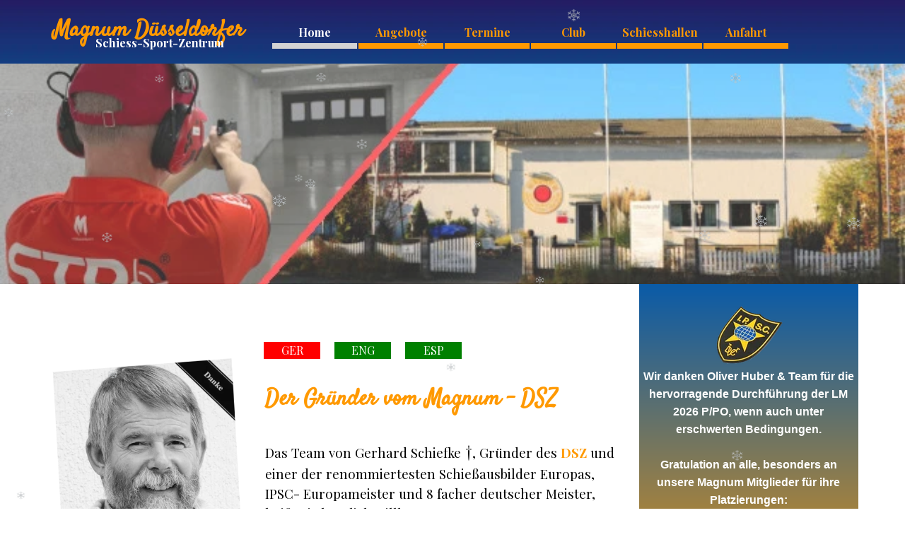

--- FILE ---
content_type: text/html
request_url: http://www.magnum-dsz.de/index.html
body_size: 10875
content:
<!DOCTYPE html><!-- HTML5 -->
<html prefix="og: http://ogp.me/ns#" lang="de-DE" dir="ltr">
	<head>
		<title>HomePage of Magnum - Magnum</title>
		<meta charset="utf-8" />
		<!--[if IE]><meta http-equiv="ImageToolbar" content="False" /><![endif]-->
		<meta name="author" content="ich" />
		<meta name="generator" content="Incomedia WebSite X5 Pro 2024.4.11 - www.websitex5.com" />
		<meta name="description" content="Startseite des Magnum Düsseldorfer Schiesssport Zentrum" />
		<meta name="keywords" content="Schiefke, IPSC, Schiesstraining, Schiesslehrgänge, Schiesslehrgang, Mehrdistanz, Großkaliber, Pistole, Revolver, Schießkino. Schiessen mit Handicap, Jagd, Jäger, Kurzwaffe" />
		<meta property="og:locale" content="de" />
		<meta property="og:type" content="website" />
		<meta property="og:url" content="http://www.magnum-dsz.de/index.html" />
		<meta property="og:title" content="HomePage of Magnum" />
		<meta property="og:site_name" content="Magnum" />
		<meta property="og:description" content="Startseite des Magnum Düsseldorfer Schiesssport Zentrum" />
		<meta name="viewport" content="width=device-width, initial-scale=1" />
		
		<link rel="stylesheet" href="style/reset.css?2024-4-11-0" media="screen,print" />
		<link rel="stylesheet" href="style/print.css?2024-4-11-0" media="print" />
		<link rel="stylesheet" href="style/style.css?2024-4-11-0" media="screen,print" />
		<link rel="stylesheet" href="style/template.css?2024-4-11-0" media="screen" />
		<style type="text/css">#pluginAppObj_01 { width: 100%; }</style>
		<link rel="stylesheet" href="appsresources/snowfall.css" media="screen, print" />
		
		<link rel="stylesheet" href="pluginAppObj/imFooter_pluginAppObj_01/custom.css" media="screen, print" />
		<link rel="stylesheet" href="pcss/index.css?2024-4-11-0-639043732148477587" media="screen,print" />
		<script src="res/jquery.js?2024-4-11-0"></script>
		<script src="res/x5engine.js?2024-4-11-0" data-files-version="2024-4-11-0"></script>
		<script src="appsresources/snowfall.js"></script>
		
		<script src="pluginAppObj/imFooter_pluginAppObj_01/main.js"></script>
		<script>
			window.onload = function(){ checkBrowserCompatibility('Der von Ihnen verwendete Browser unterstützt nicht die die Funktionen, die für die Anzeige dieser Website benötigt werden.','Der von Ihnen verwendete Browser unterstützt möglicherweise nicht die die Funktionen, die für die Anzeige dieser Website benötigt werden.','[1]Browser aktualisieren[/1] oder [2]Vorgang fortsetzen[/2].','http://outdatedbrowser.com/'); };
			x5engine.utils.currentPagePath = 'index.html';
			x5engine.boot.push(function () { x5engine.imageSequence.start(); });
			x5engine.boot.push(function () { x5engine.imPageToTop.initializeButton({}); });
		</script>
		<link rel="icon" href="favicon.png?2024-4-11-0-639043732148099743" type="image/png" />
		<style>
		.kk{ position:absolute;top:-40px;width:80px;color:white;z-index:1;text-align:center;cursor:pointer}
		.kk:hover {opacity:0.5;}
		
		
		#imTextObject_30 .imCssLink {color: #0000FF!important;} // roter Link 
		
		</style>
		<script>
		/** --- WSx5 click tab extra by KolAsim --- **/
		$(document).ready(function () {//K>
		ritardoK = 2 ; // secondi di ritardo
		setTimeout(function(){ //K1>
		kk1='<div id="k_1" class="kk" style="left:15px;background-color:red;"> GER</div> <div id="k_2" class="kk" style="left:115px;background-color:green;"> ENG</div> <div id="k_3" class="kk" style="left:215px;background-color:green;"> ESP</div>';
		K1 =$("#imTextObject_28");
		$(K1).append(kk1);
		$("#k_1").click(function(){setTimeout(function(){ kk_1() }, 500);});
		$("#k_2").click(function(){setTimeout(function(){ kk_2() }, 500);});
		$("#k_3").click(function(){setTimeout(function(){ kk_3() }, 500);});
		}, ritardoK * 500);//K1<<
		});//K<<
		function kk_1() {$(".text-tabs-inner [data-index=0]").click()}
		function kk_2() {$(".text-tabs-inner [data-index='1']").click()}
		function kk_3() {$(".text-tabs-inner [data-index='2']").click()}
		</script>
		
	</head>
	<body>
		<div id="imPageExtContainer">
			<div id="imPageIntContainer">
				<div id="imHeaderBg"></div>
				<div id="imFooterBg"></div>
				<div id="imPage">
					<header id="imHeader">
						<h1 class="imHidden">HomePage of Magnum - Magnum</h1>
						<div id="imHeaderObjects"><div id="imHeader_imObjectTitle_01_wrapper" class="template-object-wrapper"><div id="imHeader_imObjectTitle_01"><span id ="imHeader_imObjectTitle_01_text" >Magnum Düsseldorfer</span></div></div><div id="imHeader_imObjectTitle_02_wrapper" class="template-object-wrapper"><div id="imHeader_imObjectTitle_02"><span id ="imHeader_imObjectTitle_02_text" >Schiess-Sport-Zentrum</span></div></div><div id="imHeader_imMenuObject_03_wrapper" class="template-object-wrapper"><!-- UNSEARCHABLE --><div id="imHeader_imMenuObject_03"><div id="imHeader_imMenuObject_03_container"><div class="hamburger-button hamburger-component"><div><div><div class="hamburger-bar"></div><div class="hamburger-bar"></div><div class="hamburger-bar"></div></div></div></div><div class="hamburger-menu-background-container hamburger-component">
	<div class="hamburger-menu-background menu-mobile menu-mobile-animated hidden">
		<div class="hamburger-menu-close-button"><span>&times;</span></div>
	</div>
</div>
<ul class="menu-mobile-animated hidden">
	<li class="imMnMnFirst imPage" data-link-paths=",/index.html,/">
<div class="label-wrapper">
<div class="label-inner-wrapper">
		<a class="label" href="index.html">
Home		</a>
</div>
</div>
	</li><li class="imMnMnMiddle imLevel"><div class="label-wrapper"><div class="label-inner-wrapper"><span class="label">Angebote</span></div></div><ul data-original-position="open-bottom" class="open-bottom" style="" >
	<li class="imMnMnFirst imPage" data-link-paths=",/antistresskurs.html">
<div class="label-wrapper">
<div class="label-inner-wrapper">
		<a class="label" href="antistresskurs.html">
Antistresskurs		</a>
</div>
</div>
	</li><li class="imMnMnMiddle imPage" data-link-paths=",/events.html">
<div class="label-wrapper">
<div class="label-inner-wrapper">
		<a class="label" href="events.html">
Events		</a>
</div>
</div>
	</li><li class="imMnMnMiddle imPage" data-link-paths=",/gutscheine.html">
<div class="label-wrapper">
<div class="label-inner-wrapper">
		<a class="label" href="gutscheine.html">
Gutscheine		</a>
</div>
</div>
	</li><li class="imMnMnMiddle imPage" data-link-paths=",/ipsc.html">
<div class="label-wrapper">
<div class="label-inner-wrapper">
		<a class="label" href="ipsc.html">
IPSC		</a>
</div>
</div>
	</li><li class="imMnMnMiddle imPage" data-link-paths=",/jaeger.html">
<div class="label-wrapper">
<div class="label-inner-wrapper">
		<a class="label" href="jaeger.html">
Jäger		</a>
</div>
</div>
	</li><li class="imMnMnMiddle imPage" data-link-paths=",/sachkunde.html">
<div class="label-wrapper">
<div class="label-inner-wrapper">
		<a class="label" href="sachkunde.html">
Sachkunde		</a>
</div>
</div>
	</li><li class="imMnMnLast imPage" data-link-paths=",/schiesskurse.html">
<div class="label-wrapper">
<div class="label-inner-wrapper">
		<a class="label" href="schiesskurse.html">
Schiesskurse		</a>
</div>
</div>
	</li></ul></li><li class="imMnMnMiddle imPage" data-link-paths=",/termine.html">
<div class="label-wrapper">
<div class="label-inner-wrapper">
		<a class="label" href="termine.html">
Termine		</a>
</div>
</div>
	</li><li class="imMnMnMiddle imPage" data-link-paths=",/club.html">
<div class="label-wrapper">
<div class="label-inner-wrapper">
		<a class="label" href="club.html">
Club		</a>
</div>
</div>
	</li><li class="imMnMnMiddle imPage" data-link-paths=",/schiesshallen.html">
<div class="label-wrapper">
<div class="label-inner-wrapper">
		<a class="label" href="schiesshallen.html">
Schiesshallen		</a>
</div>
</div>
	</li><li class="imMnMnLast imPage" data-link-paths=",/anfahrt.html">
<div class="label-wrapper">
<div class="label-inner-wrapper">
		<a class="label" href="anfahrt.html">
Anfahrt		</a>
</div>
</div>
	</li></ul></div></div><!-- UNSEARCHABLE END --><script>
var imHeader_imMenuObject_03_settings = {
	'menuId': 'imHeader_imMenuObject_03',
	'responsiveMenuEffect': 'reveal',
	'responsiveMenuLevelOpenEvent': 'mouseover',
	'animationDuration': 1000,
}
x5engine.boot.push(function(){x5engine.initMenu(imHeader_imMenuObject_03_settings)});
$(function () {$('#imHeader_imMenuObject_03_container ul li').not('.imMnMnSeparator').each(function () {    var $this = $(this), timeout = 0;    $this.on('mouseenter', function () {        clearTimeout(timeout);        setTimeout(function () { $this.children('ul, .multiple-column').stop(false, false).show(); }, 250);    }).on('mouseleave', function () {        timeout = setTimeout(function () { $this.children('ul, .multiple-column').stop(false, false).hide(); }, 250);    });});});
$(function () {$('#imHeader_imMenuObject_03_container > ul > li').not('.imMnMnSeparator').each(function () {    var $this = $(this), timeout = 0;    $this.on('mouseenter', function () {        clearTimeout(timeout);        var overElem = $this.children('.label-wrapper-over');        if(overElem.length == 0)            overElem = $this.children('.label-wrapper').clone().addClass('label-wrapper-over').appendTo($this);        setTimeout(function(){overElem.addClass('animated');}, 10);    }).on('mouseleave', function () {        var overElem = $this.children('.label-wrapper-over');        overElem.removeClass('animated');        timeout = setTimeout(function(){overElem.remove();}, 500);    });});});
</script>
</div></div>
					</header>
					<div id="imStickyBarContainer">
						<div id="imStickyBarGraphics"></div>
						<div id="imStickyBar">
							<div id="imStickyBarObjects"><div id="imStickyBar_imObjectTitle_01_wrapper" class="template-object-wrapper"><div id="imStickyBar_imObjectTitle_01"><span id ="imStickyBar_imObjectTitle_01_text" >Magnum Düsseldorfer</span></div></div><div id="imStickyBar_imObjectTitle_02_wrapper" class="template-object-wrapper"><div id="imStickyBar_imObjectTitle_02"><span id ="imStickyBar_imObjectTitle_02_text" >Schiess-Sport-Zentrum</span></div></div><div id="imStickyBar_imMenuObject_04_wrapper" class="template-object-wrapper"><!-- UNSEARCHABLE --><div id="imStickyBar_imMenuObject_04"><div id="imStickyBar_imMenuObject_04_container"><div class="hamburger-button hamburger-component"><div><div><div class="hamburger-bar"></div><div class="hamburger-bar"></div><div class="hamburger-bar"></div></div></div></div><div class="hamburger-menu-background-container hamburger-component">
	<div class="hamburger-menu-background menu-mobile menu-mobile-animated hidden">
		<div class="hamburger-menu-close-button"><span>&times;</span></div>
	</div>
</div>
<ul class="menu-mobile-animated hidden">
	<li class="imMnMnFirst imPage" data-link-paths=",/index.html,/">
<div class="label-wrapper">
<div class="label-inner-wrapper">
		<a class="label" href="index.html">
Home		</a>
</div>
</div>
	</li><li class="imMnMnMiddle imLevel"><div class="label-wrapper"><div class="label-inner-wrapper"><span class="label">Angebote</span></div></div><ul data-original-position="open-bottom" class="open-bottom" style="" >
	<li class="imMnMnFirst imPage" data-link-paths=",/antistresskurs.html">
<div class="label-wrapper">
<div class="label-inner-wrapper">
		<a class="label" href="antistresskurs.html">
Antistresskurs		</a>
</div>
</div>
	</li><li class="imMnMnMiddle imPage" data-link-paths=",/events.html">
<div class="label-wrapper">
<div class="label-inner-wrapper">
		<a class="label" href="events.html">
Events		</a>
</div>
</div>
	</li><li class="imMnMnMiddle imPage" data-link-paths=",/gutscheine.html">
<div class="label-wrapper">
<div class="label-inner-wrapper">
		<a class="label" href="gutscheine.html">
Gutscheine		</a>
</div>
</div>
	</li><li class="imMnMnMiddle imPage" data-link-paths=",/ipsc.html">
<div class="label-wrapper">
<div class="label-inner-wrapper">
		<a class="label" href="ipsc.html">
IPSC		</a>
</div>
</div>
	</li><li class="imMnMnMiddle imPage" data-link-paths=",/jaeger.html">
<div class="label-wrapper">
<div class="label-inner-wrapper">
		<a class="label" href="jaeger.html">
Jäger		</a>
</div>
</div>
	</li><li class="imMnMnMiddle imPage" data-link-paths=",/sachkunde.html">
<div class="label-wrapper">
<div class="label-inner-wrapper">
		<a class="label" href="sachkunde.html">
Sachkunde		</a>
</div>
</div>
	</li><li class="imMnMnLast imPage" data-link-paths=",/schiesskurse.html">
<div class="label-wrapper">
<div class="label-inner-wrapper">
		<a class="label" href="schiesskurse.html">
Schiesskurse		</a>
</div>
</div>
	</li></ul></li><li class="imMnMnMiddle imPage" data-link-paths=",/termine.html">
<div class="label-wrapper">
<div class="label-inner-wrapper">
		<a class="label" href="termine.html">
Termine		</a>
</div>
</div>
	</li><li class="imMnMnMiddle imPage" data-link-paths=",/club.html">
<div class="label-wrapper">
<div class="label-inner-wrapper">
		<a class="label" href="club.html">
Club		</a>
</div>
</div>
	</li><li class="imMnMnMiddle imPage" data-link-paths=",/schiesshallen.html">
<div class="label-wrapper">
<div class="label-inner-wrapper">
		<a class="label" href="schiesshallen.html">
Schiesshallen		</a>
</div>
</div>
	</li><li class="imMnMnLast imPage" data-link-paths=",/anfahrt.html">
<div class="label-wrapper">
<div class="label-inner-wrapper">
		<a class="label" href="anfahrt.html">
Anfahrt		</a>
</div>
</div>
	</li></ul></div></div><!-- UNSEARCHABLE END --><script>
var imStickyBar_imMenuObject_04_settings = {
	'menuId': 'imStickyBar_imMenuObject_04',
	'responsiveMenuEffect': 'reveal',
	'responsiveMenuLevelOpenEvent': 'mouseover',
	'animationDuration': 1000,
}
x5engine.boot.push(function(){x5engine.initMenu(imStickyBar_imMenuObject_04_settings)});
$(function () {$('#imStickyBar_imMenuObject_04_container ul li').not('.imMnMnSeparator').each(function () {    var $this = $(this), timeout = 0;    $this.on('mouseenter', function () {        clearTimeout(timeout);        setTimeout(function () { $this.children('ul, .multiple-column').stop(false, false).show(); }, 250);    }).on('mouseleave', function () {        timeout = setTimeout(function () { $this.children('ul, .multiple-column').stop(false, false).hide(); }, 250);    });});});
$(function () {$('#imStickyBar_imMenuObject_04_container > ul > li').not('.imMnMnSeparator').each(function () {    var $this = $(this), timeout = 0;    $this.on('mouseenter', function () {        clearTimeout(timeout);        var overElem = $this.children('.label-wrapper-over');        if(overElem.length == 0)            overElem = $this.children('.label-wrapper').clone().addClass('label-wrapper-over').appendTo($this);        setTimeout(function(){overElem.addClass('animated');}, 10);    }).on('mouseleave', function () {        var overElem = $this.children('.label-wrapper-over');        overElem.removeClass('animated');        timeout = setTimeout(function(){overElem.remove();}, 500);    });});});
</script>
</div></div>
						</div>
					</div>
					<a class="imHidden" href="#imGoToCont" title="Überspringen Sie das Hauptmenü">Direkt zum Seiteninhalt</a>
					<div id="imSideBar">
						<div id="imSideBarObjects"></div>
					</div>
					<div id="imContentGraphics"></div>
					<main id="imContent">
						<a id="imGoToCont"></a>
						<div id="imPageRow_1" class="imPageRow">
						<div class="image-list-row-container"><div id="imPageRowGraphics_1_0" class="image-list-row-item imImageSequence row-format-animation-fade hidden" data-sequence-id="imPageRowGraphics_1" data-sequence-position="0"  data-sequence-count="5" data-sequence-type="time" data-sequence-element-delay="6000"></div>
						<div id="imPageRowGraphics_1_1" class="image-list-row-item imImageSequence row-format-animation-fade hidden" data-sequence-id="imPageRowGraphics_1" data-sequence-position="1"  data-sequence-count="5" data-sequence-type="time" data-sequence-element-delay="6000"></div>
						<div id="imPageRowGraphics_1_2" class="image-list-row-item imImageSequence row-format-animation-fade hidden" data-sequence-id="imPageRowGraphics_1" data-sequence-position="2"  data-sequence-count="5" data-sequence-type="time" data-sequence-element-delay="6000"></div>
						<div id="imPageRowGraphics_1_3" class="image-list-row-item imImageSequence row-format-animation-fade hidden" data-sequence-id="imPageRowGraphics_1" data-sequence-position="3"  data-sequence-count="5" data-sequence-type="time" data-sequence-element-delay="6000"></div>
						<div id="imPageRowGraphics_1_4" class="image-list-row-item imImageSequence row-format-animation-fade hidden" data-sequence-id="imPageRowGraphics_1" data-sequence-position="4"  data-sequence-count="5" data-sequence-type="time" data-sequence-element-delay="6000"></div>
						</div>
						</div>
						<div id="imCell_1" class=""> <div id="imCellStyleGraphics_1"></div><div id="imCellStyleBorders_1"></div><!-- Simple Separator v.2 --><div id="pluginAppObj_01">
						            <div style="width: 100%; height: 300px"></div>
						        </div></div><div id="imPageRow_2" class="imPageRow">
						
						</div>
						<div id="imCell_24" class=""> <div id="imCellStyleGraphics_24"></div><div id="imCellStyleBorders_24"></div><div id="imObjectImage_24"><div id="imObjectImage_24_container"><a href="files/Gerd-26---Magnum.webp" onclick="return x5engine.imShowBox({ media:[{type: 'image', url: 'files/Gerd-26---Magnum.webp', width: 986, height: 435, description: ''}]}, 0, this);"><img src="images/Gerd20mF.webp" title="Der Gründer vom Magnum, KLICK zu Info&#39;s" alt="Bild Gerd Schiefke" width="275" height="316" />
						</a></div></div></div><div id="imCell_28" class=""> <div id="imCellStyleGraphics_28"></div><div id="imCellStyleBorders_28"></div><div id="imTextObject_28">
						<div class="text-container">
							<div data-index="0"  class="text-tab-content grid-prop current-tab "  id="imTextObject_28_tab0" style="opacity: 1; ">
								<div class="text-inner">
									<div><b class="fs24lh1-5 cf1 ff1">Der Gründer vom Magnum - DSZ</b><br></div><div data-line-height="1.5" class="lh1-5 imTALeft"><span class="fs14lh1-5"><br></span></div><div data-line-height="1.5" class="lh1-5 imTALeft"><span class="fs14lh1-5">Das Team von Gerhard Schiefke</span><b class="fs20lh1-5"> †</b><span class="fs14lh1-5">, Gründer des </span><span class="fs14lh1-5 cf1"><b>DSZ</b></span><span class="fs14lh1-5"> und einer der renommiertesten Schießausbilder Europas, IPSC- Europameister und 8 facher deutscher Meister, heißt Sie herzlich willkommen.</span><br></div><div data-line-height="1.15" class="lh1-15 imTALeft"><br></div>
								</div>
							</div>
							<div data-index="1"  class="text-tab-content grid-prop "  id="imTextObject_28_tab1" style="">
								<div class="text-inner">
									<div class="imHeading1"><span class="cf1">The boss of the Magnum DSZ</span></div><div>Gerhard Schiefke, owner of the <span class="fs12lh1-5"><b><span class="cf1">DSZ</span></b></span> and one of the most renowned shooting instructors in Europe, IPSC European Champion and 8 times German Champion, welcomes you.</div>
								</div>
							</div>
							<div data-index="2"  class="text-tab-content grid-prop "  id="imTextObject_28_tab2" style="">
								<div class="text-inner">
									<div class="imHeading1"><span class="cf1">El jefe del Magnum DSZ</span></div><div>Gerhard Schiefke, propietario de la DSZ y uno de los instructores de tiro más renombrados de Europa, campeón europeo de IPSC y 8 veces campeón de Alemania, le da la bienvenida.</div>
								</div>
							</div>
						</div>
						<div class="text-tabs">
							<div class="text-tabs-border"></div>
							<a class="tab floated-tab tab-scroller"><span></span></a>
							<div class="text-tabs-outer floated-tab">
								<div class="text-tabs-inner">
									<a data-index="0" href="#imTextObject_28_tab0" class="tab first-tab selected-text-tab">GER</a>
									<a data-index="1" href="#imTextObject_28_tab1" class="tab">ENG</a>
									<a data-index="2" href="#imTextObject_28_tab2" class="tab last-tab">ESP</a>
								</div>
							</div>
							<a class="tab floated-tab last-tab tab-scroller"><span></span></a>
						</div>
						</div>
						<script>var oldTabsimTextObject_28 = null;
						var firstTime = true;
						function loadimTextObject_28() {
							$("#imTextObject_28 .text-container").css('min-height', '');
							if (!!oldTabsimTextObject_28) { oldTabsimTextObject_28.disable(); }
							oldTabsimTextObject_28 = x5engine.textTabs({target: '#imTextObject_28', effect: 'verticalSlide', cleanCssContent: false, width: '100%', height: '100%', setTabScrollWidth: 'true', setContainerHeight: true, enableFixedHeight: false, fixedHeight: 310, tabPosition: 'bottom'});
						}
						x5engine.boot.push(function() {
							var imTextObject_28_resizeTo = null,
								imTextObject_28_width = 0;
							x5engine.utils.onElementResize(document.getElementById('imTextObject_28'), function (rect, target) {
								if (imTextObject_28_width == rect.width) {
									return;
								}
								imTextObject_28_width = rect.width;
								if (!!imTextObject_28_resizeTo) {
									clearTimeout(imTextObject_28_resizeTo);
								}
								imTextObject_28_resizeTo = setTimeout(function() {
									loadimTextObject_28();
									firstTime = false;
								}, 50);
							});
						});
						</script></div><div id="imCell_34" class=""> <div id="imCellStyleGraphics_34"></div><div id="imCellStyleBorders_34"></div><div id="imTextObject_34">
							<div data-index="0"  class="text-tab-content grid-prop current-tab "  id="imTextObject_34_tab0" style="opacity: 1; ">
								<div class="text-inner">
									<div class="imTACenter"></div><div class="imTACenter"></div><div class="imTACenter"><div></div></div><div class="imTACenter"><br></div><div><b><div class="imTACenter"><div class="cf1"><img class="image-0" src="images/IPSC-LogoKlein.webp"  title="" alt="" width="100" height="87" /><br></div><div class="cf1"><span class="fs12lh1-5 ff1">Wir danken Oliver Huber &amp; Team für die hervorragende Durchführung der LM 2026 P/PO, wenn auch unter erschwerten Bedingungen.</span></div><div class="cf1"><span class="fs12lh1-5 ff1"><br></span></div><div class="cf1"><span class="fs12lh1-5 ff1">Gratulation an alle, besonders an unsere Magnum Mitglieder für ihre Platzierungen:</span></div><div class="cf1"><span class="fs12lh1-5 ff1"><br></span></div><div class="cf1"><span class="fs12lh1-5 ff1">1. Platz Production SS</span></div><div class="cf1"><span class="fs12lh1-5 ff1">Frank Weuster</span></div><div class="cf1"><span class="fs12lh1-5 ff1"><br></span></div><div class="cf1"><span class="fs12lh1-5 ff1">2. Platz PO Sen.</span></div><div class="cf1"><span class="fs12lh1-5 ff1">Markus Stecher</span></div><div class="cf1"><br></div><div class="cf1"><br></div></div></b></div>
								</div>
							</div>
						
						</div>
						</div><div id="imPageRow_3" class="imPageRow">
						<div style="position: absolute; top: 0; left: 0; right: 0; bottom: 0; overflow: hidden;"><div id="imPageRowGraphics_3"></div></div>
						</div>
						<div id="imCell_20" class=""> <div id="imCellStyleGraphics_20"></div><div id="imCellStyleBorders_20"></div><div id="imTextObject_20">
						<div class="text-container">
							<div data-index="0"  class="text-tab-content grid-prop current-tab "  id="imTextObject_20_tab0" style="opacity: 1; ">
								<div class="text-inner">
									<div class="imHeading1"><span class="cf1">Das Magnum</span></div><div class="imTAJustify"><span class="fs14lh1-5 cf1 ff1"><b>Düsseldorfer</b></span> <span class="fs14lh1-5 cf2">Schiess-Sport-Zentrum, eine der modernsten Schießanlagen Deutschlands bietet Ihnen 4 beheitzte, helle Schießhallen. Davon sind zwei Hallen mit aktueller, interaktiver Videotechnik ausgestattet. Zudem stehen für Lehrgänge und Seminare noch Schulungs- und Unterrichtsräume, sowie für die Personenschutzausbildung, &nbsp;Fitness- und Kampfsporträume zur Verfügung.</span></div><div class="imTAJustify"><br></div>
								</div>
							</div>
							<div data-index="1"  class="text-tab-content grid-prop "  id="imTextObject_20_tab1" style="">
								<div class="text-inner">
									<div class="imHeading1"><span class="cf1">The Magnum</span></div><div><span class="fs14lh1-5 cf2">Düsseldorfer Schiess-Sport-Zentrum, one of the most modern shooting ranges in Germany offers you 4 heated, bright shooting halls. Two of these halls are equipped with the latest interactive video technology. In addition, training and classrooms are available for courses and seminars, as well as fitness and martial arts rooms for personal protection training.</span></div>
								</div>
							</div>
							<div data-index="2"  class="text-tab-content grid-prop "  id="imTextObject_20_tab2" style="">
								<div class="text-inner">
									<div class="imHeading1"><span class="cf1">El Magnum</span></div><div><span class="fs14lh1-5"><span class="cf2">El </span><b class="cf1">Düsseldorfer Schiess-Sport-Zentrum</b><span class="cf2">, uno de los campos de tiro más modernos de Alemania, le ofrece 4 salas de tiro luminosas y con calefacción. Dos de estas salas están equipadas con la última tecnología de vídeo interactivo. Además, se dispone de aulas para cursos y seminarios, así como de salas de fitness y artes marciales para el entrenamiento de protección personal.</span></span></div>
								</div>
							</div>
						</div>
						<div class="text-tabs">
							<div class="text-tabs-border"></div>
							<a class="tab floated-tab tab-scroller"><span></span></a>
							<div class="text-tabs-outer floated-tab">
								<div class="text-tabs-inner">
									<a data-index="0" href="#imTextObject_20_tab0" class="tab first-tab selected-text-tab">GER</a>
									<a data-index="1" href="#imTextObject_20_tab1" class="tab">ENG</a>
									<a data-index="2" href="#imTextObject_20_tab2" class="tab last-tab">ESP</a>
								</div>
							</div>
							<a class="tab floated-tab last-tab tab-scroller"><span></span></a>
						</div>
						</div>
						<script>var oldTabsimTextObject_20 = null;
						var firstTime = true;
						function loadimTextObject_20() {
							$("#imTextObject_20 .text-container").css('min-height', '');
							if (!!oldTabsimTextObject_20) { oldTabsimTextObject_20.disable(); }
							oldTabsimTextObject_20 = x5engine.textTabs({target: '#imTextObject_20', effect: 'verticalSlide', cleanCssContent: false, width: '100%', height: '100%', setTabScrollWidth: 'true', setContainerHeight: true, enableFixedHeight: false, fixedHeight: 210, tabPosition: 'bottom'});
						}
						x5engine.boot.push(function() {
							var imTextObject_20_resizeTo = null,
								imTextObject_20_width = 0;
							x5engine.utils.onElementResize(document.getElementById('imTextObject_20'), function (rect, target) {
								if (imTextObject_20_width == rect.width) {
									return;
								}
								imTextObject_20_width = rect.width;
								if (!!imTextObject_20_resizeTo) {
									clearTimeout(imTextObject_20_resizeTo);
								}
								imTextObject_20_resizeTo = setTimeout(function() {
									loadimTextObject_20();
									firstTime = false;
								}, 50);
							});
						});
						</script></div><div id="imPageRow_4" class="imPageRow">
						<div style="position: absolute; top: 0; left: 0; right: 0; bottom: 0; overflow: hidden;"><div id="imPageRowGraphics_4"></div></div>
						</div>
						<div id="imCell_36" class=""> <div id="imCellStyleGraphics_36"></div><div id="imCellStyleBorders_36"></div><div id="imObjectImage_36"><div id="imObjectImage_36_container"><img src="images/Aleks-1.webp" title="" alt="Bild Aleks 1" width="310" height="282" />
						</div></div></div><div id="imCell_31" class=""> <div id="imCellStyleGraphics_31"></div><div id="imCellStyleBorders_31"></div><div id="imObjectImage_31"><div id="imObjectImage_31_container"><img src="images/Alex.webp" title="Der Manager" alt="Bild vom Manager" width="267" height="249" />
						
						<script>
							x5engine.boot.push(function () {
								 x5engine.imagefx.border('#imObjectImage_31_container img', 'rgba(255, 0, 0, 1)', 3);
							});
						</script>
						</div></div></div><div id="imCell_17" class=""> <div id="imCellStyleGraphics_17"></div><div id="imCellStyleBorders_17"></div><div id="imTextObject_17">
						<div class="text-container">
							<div data-index="0"  class="text-tab-content grid-prop current-tab "  id="imTextObject_17_tab0" style="opacity: 1; ">
								<div class="text-inner">
									<div class="imHeading1"><span class="cf1">Der Manager des DSZ &nbsp;&nbsp;&nbsp;&nbsp;</span> &nbsp;&nbsp;</div><div data-line-height="1.5" class="lh1-5 imTALeft"><div><blockquote><blockquote><blockquote><blockquote><blockquote><div data-line-height="1.5"><br></div></blockquote></blockquote></blockquote></blockquote></blockquote></div><div><div data-line-height="1.5"><span class="fs14lh1-5">Mit Wirkung vom 01.08.2022 &nbsp;ist Herr Aleks Lohmann ins Team gekommen, und vertritt a</span><span class="fs14lh1-5">ls Manager des </span><span class="fs14lh1-5 cf1 ff1"><b>DSZ</b></span><span class="fs14lh1-5"> die Geschäfts- leitung in vollem Umfang. </span></div><div data-line-height="1.5"><span class="fs14lh1-5">Da er auch selbst aktiver Sportschütze ist, weiß er genau wo der Schützenschuh drückt und steht Ihnen mit Rat und Tat zur Seite !</span></div></div></div>
								</div>
							</div>
							<div data-index="1"  class="text-tab-content grid-prop "  id="imTextObject_17_tab1" style="">
								<div class="text-inner">
									<div class="imHeading1"><span class="cf1">The manager of the DSZ's &nbsp;&nbsp;&nbsp;&nbsp;&nbsp;</span> &nbsp;</div><div><span class="fs14lh1-5">Mr. Aleks Lohmann has joined the team with effect from 01.08.2022.</span><br></div><div><div><span class="fs14lh1-5">As manager of the</span> <span class="fs14lh1-5"> </span><b class="fs12lh1-5"><span class="fs14lh1-5 cf1 ff1">DSZ </span></b>, <span class="fs14lh1-5">he fully represents Mr. Schiefke. Since he himself is also an active sports shooter, he knows exactly where the shooting shoe presses and is available with advice and support !</span></div></div>
								</div>
							</div>
							<div data-index="2"  class="text-tab-content grid-prop "  id="imTextObject_17_tab2" style="">
								<div class="text-inner">
									<div class="imHeading1"><span class="cf1">El director de la DSZ &nbsp;&nbsp;&nbsp;&nbsp;&nbsp;&nbsp;&nbsp;</span></div><div><span class="fs14lh1-5">El Sr. Aleks Lohmann se ha incorporado al equipo con efectos a partir del 01.08.2022.</span><br></div><div><div><span class="fs14lh1-5">Como gerente de la</span> <b class="fs12lh1-5"><span class="fs14lh1-5 cf1 ff1">DSZ</span></b>,<span class="fs14lh1-5"> representa plenamente al Sr. Schiefke. Como también es tirador deportivo en activo, sabe exactamente dónde le aprieta el zapato al tirador y está a su lado con consejos y apoyo.</span></div></div>
								</div>
							</div>
						</div>
						<div class="text-tabs">
							<div class="text-tabs-border"></div>
							<a class="tab floated-tab tab-scroller"><span></span></a>
							<div class="text-tabs-outer floated-tab">
								<div class="text-tabs-inner">
									<a data-index="0" href="#imTextObject_17_tab0" class="tab first-tab selected-text-tab">GER</a>
									<a data-index="1" href="#imTextObject_17_tab1" class="tab">ENG</a>
									<a data-index="2" href="#imTextObject_17_tab2" class="tab last-tab">ESP</a>
								</div>
							</div>
							<a class="tab floated-tab last-tab tab-scroller"><span></span></a>
						</div>
						</div>
						<script>var oldTabsimTextObject_17 = null;
						var firstTime = true;
						function loadimTextObject_17() {
							$("#imTextObject_17 .text-container").css('min-height', '');
							if (!!oldTabsimTextObject_17) { oldTabsimTextObject_17.disable(); }
							oldTabsimTextObject_17 = x5engine.textTabs({target: '#imTextObject_17', effect: 'verticalSlide', cleanCssContent: false, width: '100%', height: '100%', setTabScrollWidth: 'true', setContainerHeight: true, enableFixedHeight: false, fixedHeight: 210, tabPosition: 'bottom'});
						}
						x5engine.boot.push(function() {
							var imTextObject_17_resizeTo = null,
								imTextObject_17_width = 0;
							x5engine.utils.onElementResize(document.getElementById('imTextObject_17'), function (rect, target) {
								if (imTextObject_17_width == rect.width) {
									return;
								}
								imTextObject_17_width = rect.width;
								if (!!imTextObject_17_resizeTo) {
									clearTimeout(imTextObject_17_resizeTo);
								}
								imTextObject_17_resizeTo = setTimeout(function() {
									loadimTextObject_17();
									firstTime = false;
								}, 50);
							});
						});
						</script></div><div id="imPageRow_5" class="imPageRow">
						<div style="position: absolute; top: 0; left: 0; right: 0; bottom: 0; overflow: hidden;"><div id="imPageRowGraphics_5"></div></div>
						</div>
						<div id="imCell_25" class=""> <div id="imCellStyleGraphics_25"></div><div id="imCellStyleBorders_25"></div><div id="imTextObject_25">
						<div class="text-container">
							<div data-index="0"  class="text-tab-content grid-prop current-tab "  id="imTextObject_25_tab0" style="opacity: 1; ">
								<div class="text-inner">
									<div class="imHeading1"><span class="cf1">Die Schießanlage... </span></div><div data-line-height="1.5" class="lh1-5 imTALeft"><span class="fs14lh1-5 cf2">...wurde im Jahre 2000 fertiggestellt und so gebaut, dass mehrere Schießhallen sowohl für Einzel- als auch für die Gesamtnutzung bei Wettkämpfen oder größeren Veranstaltungen (Incentives und Events) genutzt werden können. Neben den 4 Schießhallen verfügen wir über Seminar- und Unterrichtsräume. Zusätzlich, speziell für den Bereich der Personenschutzausbildung geeignete Fitneß und Kampfsporträume mit den entsprechenden sanitären Anlagen.</span></div><div data-line-height="1.5" class="lh1-5 imTAJustify"><span class="fs14lh1-5 cf2">Wir sind das einzige Unternehmen in Deutschland, dass über alle für den Personenschutz notwendigen Räumlichkeiten (Schießstand, Sport und Unterricht) im gleichen Haus verfügt. Darüber hinaus bieten &nbsp;wir in allen Unterrichtsfächern der Personenschutzausbildung Lehrkräfte an, die in ihren speziellen Bereichen seit mindestens 10 Jahren tätig sind.</span></div>
								</div>
							</div>
							<div data-index="1"  class="text-tab-content grid-prop "  id="imTextObject_25_tab1" style="">
								<div class="text-inner">
									<div class="imHeading1"><span class="cf1">The shooting range...</span></div><div><span class="cf2">...was completed in 2000 and was built in such a way that several shooting halls can be used both for individual and total use for competitions or larger events (incentives and events). In addition to the 4 shooting halls, we have seminar and teaching rooms. In addition, especially for the field of personal protection training suitable Fitneß and martial arts rooms with the appropriate sanitary facilities.</span></div><div><span class="cf2">We are the only company in Germany that has all the facilities necessary for personal protection (shooting range, sports and instruction) in the same building. Furthermore, we offer instructors in all subjects of personal protection training who have been working in their special fields for at least 10 years.</span></div><div><br></div>
								</div>
							</div>
							<div data-index="2"  class="text-tab-content grid-prop "  id="imTextObject_25_tab2" style="">
								<div class="text-inner">
									<div class="imHeading1"><span class="cf1">El campo de tiro...</span></div><div><span class="cf2">...se completó en el año 2000 y se construyó de tal manera que se pueden utilizar varias salas de tiro tanto de forma individual como en conjunto para competiciones o eventos de mayor envergadura (incentivos y eventos). Además de las 4 salas de tiro, también disponemos de salas de seminarios y de enseñanza. Además, disponemos de salas de fitness y de artes marciales con las correspondientes instalaciones sanitarias, especialmente adecuadas para el entrenamiento de protección personal.</span></div><div><span class="cf2">Somos la única empresa en Alemania que dispone de todas las instalaciones necesarias para la protección personal (campo de tiro, deportes e instrucción) en el mismo edificio. Además, ofrecemos instructores en todas las materias de formación en protección personal que han estado activos en sus campos especiales durante al menos 10 años.</span></div>
								</div>
							</div>
						</div>
						<div class="text-tabs">
							<div class="text-tabs-border"></div>
							<a class="tab floated-tab tab-scroller"><span></span></a>
							<div class="text-tabs-outer floated-tab">
								<div class="text-tabs-inner">
									<a data-index="0" href="#imTextObject_25_tab0" class="tab first-tab selected-text-tab">GER</a>
									<a data-index="1" href="#imTextObject_25_tab1" class="tab">ENG</a>
									<a data-index="2" href="#imTextObject_25_tab2" class="tab last-tab">ESP</a>
								</div>
							</div>
							<a class="tab floated-tab last-tab tab-scroller"><span></span></a>
						</div>
						</div>
						<script>var oldTabsimTextObject_25 = null;
						var firstTime = true;
						function loadimTextObject_25() {
							$("#imTextObject_25 .text-container").css('min-height', '');
							if (!!oldTabsimTextObject_25) { oldTabsimTextObject_25.disable(); }
							oldTabsimTextObject_25 = x5engine.textTabs({target: '#imTextObject_25', effect: 'verticalSlide', cleanCssContent: false, width: '100%', height: '100%', setTabScrollWidth: 'true', setContainerHeight: true, enableFixedHeight: false, fixedHeight: 210, tabPosition: 'bottom'});
						}
						x5engine.boot.push(function() {
							var imTextObject_25_resizeTo = null,
								imTextObject_25_width = 0;
							x5engine.utils.onElementResize(document.getElementById('imTextObject_25'), function (rect, target) {
								if (imTextObject_25_width == rect.width) {
									return;
								}
								imTextObject_25_width = rect.width;
								if (!!imTextObject_25_resizeTo) {
									clearTimeout(imTextObject_25_resizeTo);
								}
								imTextObject_25_resizeTo = setTimeout(function() {
									loadimTextObject_25();
									firstTime = false;
								}, 50);
							});
						});
						</script></div><div id="imPageRow_6" class="imPageRow">
						<div style="position: absolute; top: 0; left: 0; right: 0; bottom: 0; overflow: hidden;"><div id="imPageRowGraphics_6"></div></div>
						</div>
						<div id="imCell_35" class=""> <div id="imCellStyleGraphics_35"></div><div id="imCellStyleBorders_35"></div><div id="imObjectButton_35"><button type="button" id="imObjectButton_35_button" onclick="x5engine.utils.location('kurs-v.html', null, false);">Klicken</button></div></div><div id="imCell_29" class=""> <div id="imCellStyleGraphics_29"></div><div id="imCellStyleBorders_29"></div><!-- SnowFall v.2 --><div id="pluginAppObj_29">
						        <script>
						            
						            if(isEnabled()){
						                var obj = document.createElement('div');
						                obj.style.position = 'fixed';
						                obj.style.left = '0px';
						                obj.style.top = '0px';
						                obj.style.width = '100%';
						                obj.style.height = '100%';
						                obj.style.zIndex = 999999;
						                obj.style.pointerEvents = 'none';
						                obj.className = 'pluginAppObj_29 flake-container';
						                document.body.insertBefore(obj, document.body.firstChild);
						                snowFall.snow(obj, {
						                    round: true,
						                    shadow: false,
						                    flakeColor: '#f8f8ff',
						                    flakePosition: 'fixed',
						                    flakeIndex: 999999,
						                    flakeCount: 20,
						                    minSize: 5 * 2,
						                    maxSize: 10 * 2,
						                    minSpeed: 2,
						                    maxSpeed: 4,
						                    image: "pluginAppObj/pluginAppObj_29/snowflake5.webp"
						                });
						            }
						            function isEnabled(){
						                var start = date(12, 8);
										var end =  date(2, 6);
										var now = new Date();
										var today = date(now.getMonth() + 1, now.getDate());
										if(start.isBefore(end)) {
											return start.isBefore(today) && today.isBefore(end);
										} else {
											return start.isBefore(today) || today.isBefore(end);
										}
						
										function date(month, day){
											var obj = {
												m : month,
												d : day,
												isBefore : function(date){
													return this.m < date.m || (this.m === date.m && this.d <= date.d);
												}
											};
											return obj;
										}
						
						            }
						        </script>
						        </div></div><div id="imCell_40"></div><div id="imPageRow_7" class="imPageRow">
						
						</div>
						
					</main>
					<footer id="imFooter">
						<div id="imFooterObjects"><div id="imFooter_pluginAppObj_01_wrapper" class="template-object-wrapper"><!-- Social Icons v.20 --><div id="imFooter_pluginAppObj_01">
            <div id="soc_imFooter_pluginAppObj_01">
                <div class="wrapper horizontal flat shrink">
                	<div class='social-icon flat'><a href='https://fb.me/magnum-dsz' target='_blank' aria-label='facebook'><svg xmlns="http://www.w3.org/2000/svg" viewBox="0 0 100 100"><path d="M57,93V54H70.14l2-15H57V29.09c0-4.39.94-7.39,7.24-7.39H72V8.14a98.29,98.29,0,0,0-11.6-.6C48.82,7.54,41,14.61,41,27.59V39H27V54H41V93H57Z"/></svg><span class='fallbacktext'>Fb</span></a></div>
                </div>

            </div>
                <script>
                    socialicons_imFooter_pluginAppObj_01();
                </script>
        </div></div><div id="imFooter_imTextObject_02_wrapper" class="template-object-wrapper"><div id="imFooter_imTextObject_02">
	<div data-index="0"  class="text-tab-content grid-prop current-tab "  id="imFooter_imTextObject_02_tab0" style="opacity: 1; ">
		<div class="text-inner">
			<div data-line-height="1.15" class="lh1-15 imTACenter"><span class="fs10lh1-15"><span class="cf1">Designed </span><span class="cf1">by</span></span></div><div data-line-height="1.15" class="lh1-15 imTACenter"><span class="fs10lh1-15 cf2"><span><a href="https://www.MyIPSC.de" onclick="return x5engine.imShowBox({ media:[{type: 'iframe', url: 'https://www.MyIPSC.de', width: 1920, height: 1080, description: ''}]}, 0, this);" class="imCssLink">IPSC Frank 1</a></span></span></div>
		</div>
	</div>

</div>
</div><div id="imFooter_imTextObject_03_wrapper" class="template-object-wrapper"><div id="imFooter_imTextObject_03">
	<div data-index="0"  class="text-tab-content grid-prop current-tab "  id="imFooter_imTextObject_03_tab0" style="opacity: 1; ">
		<div class="text-inner">
			<div class="imTACenter"><span class="imTALeft fs18lh1-5 cf1 ff1">Magnum Düsseldorfer</span></div><div class="imTACenter"><span class="fs12lh1-5"><span class="cf2">Schiess-Sport-Zentrum | </span><span class="cf2">Altenbergstr. 99a | </span><span class="cf2">40235 Düsseldorf</span></span></div><div class="imTACenter"><span class="fs12lh1-5"><span class="cf2">+49 (0)211 47 88 911 | +49 (0) 172 26 34 721 | </span><span class="cf2">info@magnum-dsz.de</span></span></div>
		</div>
	</div>

</div>
</div><div id="imFooter_imObjectButton_05_wrapper" class="template-object-wrapper"><div id="imFooter_imObjectButton_05"><button type="button" id="imFooter_imObjectButton_05_button" onclick="x5engine.utils.location('impressum.html', null, false);">Impresseum</button></div></div></div>
					</footer>
				</div>
				<span class="imHidden"><a href="#imGoToCont" title="Lesen Sie den Inhalt der Seite noch einmal durch">Zurück zum Seiteninhalt</a></span>
			</div>
		</div>
		
		<noscript class="imNoScript"><div class="alert alert-red">Um diese Website nutzen zu können, aktivieren Sie bitte JavaScript.</div></noscript>
	</body>
</html>


--- FILE ---
content_type: text/css
request_url: http://www.magnum-dsz.de/style/template.css?2024-4-11-0
body_size: 857
content:
html{position:relative;margin:0;padding:0;height:100%}body{margin:0;padding:0;text-align:left;height:100%}#imPageExtContainer{min-height:100%}#imPageIntContainer{position:relative}#imPage{position:relative;width:100%}#imHeaderBg{position:absolute;left:0;top:0;width:100%}#imContent{position:relative;overflow-x:clip}#imFooterBg{position:absolute;left:0;bottom:0;width:100%}#imStickyBarContainer{visibility:hidden;position:fixed;overflow:hidden}#imPageToTop{position:fixed;bottom:30px;right:30px;z-index:10500;display:none;opacity:.75}#imPageToTop:hover{opacity:1;cursor:pointer}@media(min-width:1150px){#imPageExtContainer{background-image:none;background-color:rgba(255,255,255,1)}#imPage{padding-top:0;padding-bottom:0;min-width:1150px}#imHeaderBg{height:90px;background-image:url('HG-BnW.webp');background-position:center center;background-repeat:repeat-x;background-attachment:scroll;background-color:transparent}#imHeader{background-image:none;background-color:transparent}#imHeaderObjects{margin-left:auto;margin-right:auto;position:relative;height:90px;width:1150px}#imContent{align-self:start;padding:0 0 0 0}#imContentGraphics{min-height:600px;background-image:none;background-color:rgba(255,255,255,1)}#imFooterBg{height:100px;background-image:url('HG-BnW.webp');background-position:center center;background-repeat:repeat-x;background-attachment:scroll;background-color:transparent}#imFooter{background-image:none;background-color:transparent}#imFooterObjects{margin-left:auto;margin-right:auto;position:relative;height:100px;width:1150px}#imSideBar{background-image:none;background-color:transparent;overflow:visible;zoom:1;z-index:200}#imSideBarObjects{position:relative;height:600px}#imStickyBarContainer{top:0;left:0;right:0;margin:auto;width:100%;height:90px;box-sizing:border-box;z-index:10301}#imStickyBarGraphics{top:0;left:0;right:0;margin:auto;width:100%;height:90px;box-sizing:border-box;background-image:none;background-color:rgba(25,54,128,1);position:absolute}#imStickyBar{position:relative;top:0;left:0;margin:auto;width:1150px}#imStickyBarObjects{position:relative;height:90px}}@media(max-width:1149.9px) and (min-width:720px){#imPageExtContainer{background-image:none;background-color:rgba(255,255,255,1)}#imPage{padding-top:0;padding-bottom:0;min-width:720px}#imHeaderBg{height:90px;background-image:url('HG-BnW.webp');background-position:center top;background-repeat:repeat-x;background-attachment:scroll;background-color:transparent}#imHeader{background-image:none;background-color:transparent}#imHeaderObjects{margin-left:auto;margin-right:auto;position:relative;height:90px;width:720px}#imContent{align-self:start;padding:0 0 0 0}#imContentGraphics{min-height:600px;background-image:none;background-color:rgba(255,255,255,1)}#imFooterBg{height:200px;background-image:url('HG-BnW.webp');background-position:center top;background-repeat:repeat-x;background-attachment:scroll;background-color:transparent}#imFooter{background-image:none;background-color:transparent}#imFooterObjects{margin-left:auto;margin-right:auto;position:relative;height:200px;width:720px}#imSideBar{background-image:none;background-color:transparent;overflow:visible;zoom:1;z-index:200}#imSideBarObjects{position:relative;height:600px}}@media(max-width:719.9px) and (min-width:480px){#imPageExtContainer{background-image:none;background-color:transparent}#imPage{padding-top:0;padding-bottom:0;min-width:480px}#imHeaderBg{height:90px;background-image:url('HG-BnW.webp');background-position:center top;background-repeat:repeat-x;background-attachment:scroll;background-color:transparent}#imHeader{background-image:none;background-color:transparent}#imHeaderObjects{margin-left:auto;margin-right:auto;position:relative;height:90px;width:480px}#imContent{align-self:start;padding:0 0 0 0}#imContentGraphics{min-height:600px;background-image:none;background-color:rgba(255,255,255,1)}#imFooterBg{height:200px;background-image:url('HG-BnW.webp');background-position:center top;background-repeat:repeat-x;background-attachment:scroll;background-color:transparent}#imFooter{background-image:none;background-color:transparent}#imFooterObjects{margin-left:auto;margin-right:auto;position:relative;height:200px;width:480px}#imSideBar{background-image:none;background-color:rgba(211,218,220,1);overflow:visible;zoom:1;z-index:200}#imSideBarObjects{position:relative;height:600px}}@media(max-width:479.9px){#imPageExtContainer{background-image:none;background-color:rgba(255,255,255,1)}#imPage{padding-top:0;padding-bottom:0}#imHeaderBg{height:90px;background-image:url('HG-BnW.webp');background-position:center top;background-repeat:repeat-x;background-attachment:scroll;background-color:transparent}#imHeader{background-image:none;background-color:transparent}#imHeaderObjects{margin-left:auto;margin-right:auto;position:relative;height:90px;width:320px}#imContent{align-self:start;padding:0 0 0 0}#imContentGraphics{min-height:600px;background-image:none;background-color:rgba(255,255,255,1)}#imFooterBg{height:200px;background-image:url('HG-BnW.webp');background-position:center bottom;background-repeat:repeat-x;background-attachment:scroll;background-color:transparent}#imFooter{background-image:none;background-color:transparent}#imFooterObjects{margin-left:auto;margin-right:auto;position:relative;height:200px;width:320px}#imSideBar{background-image:none;background-color:rgba(211,218,220,1);overflow:visible;zoom:1;z-index:200}#imSideBarObjects{position:relative;height:600px}}

--- FILE ---
content_type: text/css
request_url: http://www.magnum-dsz.de/pluginAppObj/imFooter_pluginAppObj_01/custom.css
body_size: 1081
content:
#soc_imFooter_pluginAppObj_01 .wrapper{display:inline-block;vertical-align:bottom}#soc_imFooter_pluginAppObj_01 .wrapper a{display:block;width:100%;height:100%;text-decoration:none;overflow:hidden!important;-webkit-border-top-left-radius:0;-webkit-border-top-right-radius:0;-webkit-border-bottom-right-radius:0;-webkit-border-bottom-left-radius:0;-moz-border-radius-topleft:0;-moz-border-radius-topright:0;-moz-border-radius-bottomright:0;-moz-border-radius-bottomleft:0;border-top-left-radius:0;border-top-right-radius:0;border-bottom-right-radius:0;border-bottom-left-radius:0;background-color:#a4c2f4;z-index:1;position:relative}#soc_imFooter_pluginAppObj_01 .social-icon{width:35px;height:35px;-webkit-border-top-left-radius:0;-webkit-border-top-right-radius:0;-webkit-border-bottom-right-radius:0;-webkit-border-bottom-left-radius:0;-moz-border-radius-topleft:0;-moz-border-radius-topright:0;-moz-border-radius-bottomright:0;-moz-border-radius-bottomleft:0;border-top-left-radius:0;border-top-right-radius:0;border-bottom-right-radius:0;border-bottom-left-radius:0;display:block;text-align:center;overflow:hidden;margin:0 5px 5px 0}#soc_imFooter_pluginAppObj_01 .social-icon.last-item-row{margin-right:0}#soc_imFooter_pluginAppObj_01 .social-icon.one-row{margin-left:1px;margin-right:1px}#soc_imFooter_pluginAppObj_01 .social-icon.last-row{margin-bottom:0}#soc_imFooter_pluginAppObj_01 .horizontal .social-icon{float:left}#soc_imFooter_pluginAppObj_01 .social-icon svg{width:100%;height:100%;top:0%;position:relative}#soc_imFooter_pluginAppObj_01 .flat .social-icon svg{fill:#fff}#soc_imFooter_pluginAppObj_01 .social-icon .fallbacktext{display:none}.no-svg #soc_imFooter_pluginAppObj_01 .social-icon svg{display:none}.no-svg #soc_imFooter_pluginAppObj_01 .social-icon .fallbacktext{display:block;line-height:35px;font-family:Arial,sans-serif;font-size:14px;font-weight:bold;color:#fff;text-decoration:none}#soc_imFooter_pluginAppObj_01 .grow .social-icon{vertical-align:middle;-webkit-transform:perspective(1px) translateZ(0);transform:perspective(1px) translateZ(0);box-shadow:0 0 1px transparent;-webkit-transition-duration:.3s;transition-duration:.3s;-webkit-transition-property:transform;transition-property:transform}#soc_imFooter_pluginAppObj_01 .grow .social-icon:hover{-webkit-transform:scale(1.1);transform:scale(1.1)}#soc_imFooter_pluginAppObj_01 .shrink .social-icon{vertical-align:middle;-webkit-transform:perspective(1px) translateZ(0);transform:perspective(1px) translateZ(0);box-shadow:0 0 1px transparent;-webkit-transition-duration:.3s;transition-duration:.3s;-webkit-transition-property:transform;transition-property:transform}#soc_imFooter_pluginAppObj_01 .shrink .social-icon:hover{-webkit-transform:scale(.9);transform:scale(.9)}@-webkit-keyframes hvr-buzz-out{20%{-webkit-transform:translateX(-3px) rotate(-2deg);transform:translateX(-3px) rotate(-2deg)}40%{-webkit-transform:translateX(3px) rotate(2deg);transform:translateX(3px) rotate(2deg)}60%{-webkit-transform:translateX(-2px) rotate(-1deg);transform:translateX(-2px) rotate(-1deg)}80%{-webkit-transform:translateX(2px) rotate(1deg);transform:translateX(2px) rotate(1deg)}100%{-webkit-transform:translateX(-1px) rotate(0);transform:translateX(-1px) rotate(0)}}@keyframes hvr-buzz-out{20%{-webkit-transform:translateX(-3px) rotate(-2deg);transform:translateX(-3px) rotate(-2deg)}40%{-webkit-transform:translateX(3px) rotate(2deg);transform:translateX(3px) rotate(2deg)}60%{-webkit-transform:translateX(-2px) rotate(-1deg);transform:translateX(-2px) rotate(-1deg)}80%{-webkit-transform:translateX(2px) rotate(1deg);transform:translateX(2px) rotate(1deg)}100%{-webkit-transform:translateX(-1px) rotate(0);transform:translateX(-1px) rotate(0)}}#soc_imFooter_pluginAppObj_01 .shake .social-icon{vertical-align:middle;-webkit-transform:perspective(1px) translateZ(0);transform:perspective(1px) translateZ(0);box-shadow:0 0 1px transparent}#soc_imFooter_pluginAppObj_01 .shake .social-icon:hover{-webkit-animation-name:hvr-buzz-out;animation-name:hvr-buzz-out;-webkit-animation-duration:.3s;animation-duration:.3s;-webkit-animation-timing-function:linear;animation-timing-function:linear;-webkit-animation-iteration-count:1;animation-iteration-count:1}#soc_imFooter_pluginAppObj_01 .float .social-icon{vertical-align:middle;-webkit-transform:perspective(1px) translateZ(0);transform:perspective(1px) translateZ(0);box-shadow:0 0 1px transparent;position:relative;-webkit-transition-duration:.3s;transition-duration:.3s;-webkit-transition-property:transform;transition-property:transform}#soc_imFooter_pluginAppObj_01 .float .social-icon:before{pointer-events:none;position:absolute;z-index:-1;content:'';top:100%;left:5%;height:10px;width:90%;opacity:0;background:-webkit-radial-gradient(center,ellipse,rgba(255,255,255,.35) 0%,transparent 80%);background:radial-gradient(ellipse at center,rgba(255,255,255,.35) 0%,transparent 80%);-webkit-transition-duration:.3s;transition-duration:.3s;-webkit-transition-property:transform,opacity;transition-property:transform,opacity}#soc_imFooter_pluginAppObj_01 .float .social-icon:hover{overflow:initial;-webkit-transform:translateY(-5px);transform:translateY(-5px)}#soc_imFooter_pluginAppObj_01 .float .social-icon:hover:before{opacity:1;-webkit-transform:translateY(5px);transform:translateY(5px)}

--- FILE ---
content_type: text/css
request_url: http://www.magnum-dsz.de/pcss/index.css?2024-4-11-0-639043732148477587
body_size: 22419
content:
@import 'https://fonts.googleapis.com/css?family=Playfair+Display:700,regular,italic,700italic&display=swap';
@import 'https://fonts.googleapis.com/css?family=Satisfy:regular&display=swap';
#imPage { display: grid; grid-template-columns: minmax(0, 1fr) 1150px minmax(0, 1fr); grid-template-rows: 90px auto 100px; }
#imHeader { display: block; grid-column: 2 / 3; grid-row: 1 / 2; }
#imFooter { display: block; grid-column: 2 / 3; grid-row: 3 / 4; }
#imSideBar { display: none; }
#imContent { display: block; grid-column: 1 / 4; grid-row: 2 / 3; }
#imContentGraphics { display: block; grid-column: 2 / 3; grid-row: 2 / 3; }
@media (max-width: 1149.9px) and (min-width: 720.0px) {
	#imPage { display: grid; grid-template-columns: minmax(0, 1fr) 720px minmax(0, 1fr); grid-template-rows: 90px auto 200px; }
	#imHeader { display: block; grid-column: 2 / 3; grid-row: 1 / 2; }
	#imFooter { display: block; grid-column: 2 / 3; grid-row: 3 / 4; }
	#imSideBar { display: none; }
	#imContent { display: block; grid-column: 1 / 4; grid-row: 2 / 3; }
	#imContentGraphics { display: block; grid-column: 2 / 3; grid-row: 2 / 3; }
	
}
@media (max-width: 719.9px) and (min-width: 480.0px) {
	#imPage { display: grid; grid-template-columns: minmax(0, 1fr) 480px minmax(0, 1fr); grid-template-rows: 90px auto 200px; }
	#imHeader { display: block; grid-column: 2 / 3; grid-row: 1 / 2; }
	#imFooter { display: block; grid-column: 2 / 3; grid-row: 3 / 4; }
	#imSideBar { display: none; }
	#imContent { display: block; grid-column: 1 / 4; grid-row: 2 / 3; }
	#imContentGraphics { display: block; grid-column: 2 / 3; grid-row: 2 / 3; }
	
}
@media (max-width: 479.9px)  {
	#imPage { display: grid; grid-template-columns: 0 minmax(0, 1fr) 0; grid-template-rows: 90px auto 200px; }
	#imHeader { display: block; grid-column: 2 / 3; grid-row: 1 / 2; }
	#imFooter { display: block; grid-column: 2 / 3; grid-row: 3 / 4; }
	#imSideBar { display: none; }
	#imContent { display: block; grid-column: 1 / 4; grid-row: 2 / 3; }
	#imContentGraphics { display: block; grid-column: 2 / 3; grid-row: 2 / 3; }
	
}
#imContent { display: grid; grid-template-columns: minmax(0, 1fr) 23.917px 23.917px 23.917px 23.917px 23.917px 23.917px 23.917px 23.917px 23.917px 23.917px 23.917px 23.917px 23.917px 23.917px 23.917px 23.917px 23.917px 23.917px 23.917px 23.917px 23.917px 23.917px 23.917px 23.917px 22px 22px 22px 22px 22px 22px 22px 22px 22px 22px 22px 22px 25.833px 25.833px 25.833px 25.833px 25.833px 25.833px 25.833px 25.833px 25.833px 25.833px 25.833px 25.833px minmax(0, 1fr); grid-template-rows: auto auto auto auto auto auto auto auto auto auto; }
#imGoToCont { display: block; grid-column: 2 / 3; grid-row: 1 / 2; }
#imCell_1 { display: grid; grid-column: 2 / 50; grid-row: 1 / 2; }
#imCell_24 { display: grid; grid-column: 2 / 14; grid-row: 2 / 4; }
#imCell_28 { display: grid; grid-column: 14 / 38; grid-row: 2 / 4; }
#imCell_34 { display: grid; grid-column: 38 / 50; grid-row: 2 / 4; }
#imCell_20 { display: grid; grid-column: 2 / 50; grid-row: 5 / 6; }
#imCell_31 { display: grid; grid-column: 2 / 14; grid-row: 6 / 7; }
#imCell_17 { display: grid; grid-column: 14 / 38; grid-row: 6 / 7; }
#imCell_36 { display: grid; grid-column: 38 / 50; grid-row: 6 / 7; }
#imCell_25 { display: grid; grid-column: 2 / 50; grid-row: 8 / 9; }
#imCell_40 { display: grid; grid-column: 2 / 14; grid-row: 9 / 10; }
#imCell_29 { display: grid; grid-column: 14 / 38; grid-row: 9 / 10; }
#imCell_35 { display: grid; grid-column: 38 / 50; grid-row: 9 / 10; }
#imPageRow_1 { display: block; grid-column: 1 / 51; grid-row: 1 / 2; }
#imPageRow_2 { display: block; grid-column: 1 / 51; grid-row: 2 / 4; }
#imPageRow_3 { display: block; grid-column: 1 / 51; grid-row: 5 / 6; }
#imPageRow_4 { display: block; grid-column: 1 / 51; grid-row: 6 / 7; }
#imPageRow_5 { display: block; grid-column: 1 / 51; grid-row: 8 / 9; }
#imPageRow_6 { display: block; grid-column: 1 / 51; grid-row: 9 / 10; }
#imPageRow_7 { display: none; }
@media (max-width: 1149.9px) and (min-width: 720.0px) {
	#imContent { display: grid; grid-template-columns: minmax(0, 1fr) 15px 15px 15px 15px 15px 15px 15px 15px 15px 15px 15px 15px 15px 15px 15px 15px 15px 15px 15px 15px 15px 15px 15px 15px 13.75px 13.75px 13.75px 13.75px 13.75px 13.75px 13.75px 13.75px 13.75px 13.75px 13.75px 13.75px 16.167px 16.167px 16.167px 16.167px 16.167px 16.167px 16.167px 16.167px 16.167px 16.167px 16.167px 16.167px minmax(0, 1fr); grid-template-rows: auto auto auto auto auto auto auto auto auto; }
	#imGoToCont { display: block; grid-column: 2 / 3; grid-row: 1 / 2; }
	#imCell_28 { display: grid; grid-column: 2 / 34; grid-row: 1 / 3; }
	#imCell_34 { display: grid; grid-column: 34 / 50; grid-row: 1 / 3; }
	#imCell_20 { display: grid; grid-column: 2 / 50; grid-row: 4 / 5; }
	#imCell_17 { display: grid; grid-column: 2 / 38; grid-row: 5 / 6; }
	#imCell_36 { display: grid; grid-column: 38 / 50; grid-row: 5 / 6; }
	#imCell_25 { display: grid; grid-column: 2 / 50; grid-row: 7 / 8; }
	#imCell_40 { display: grid; grid-column: 2 / 14; grid-row: 8 / 9; }
	#imCell_29 { display: grid; grid-column: 14 / 38; grid-row: 8 / 9; }
	#imCell_35 { display: grid; grid-column: 38 / 50; grid-row: 8 / 9; }
	#imCell_1 { display: none; }
	#imCell_24 { display: none; }
	#imCell_31 { display: none; }
	#imPageRow_1 { display: none; }
	#imPageRow_2 { display: block; grid-column: 1 / 51; grid-row: 1 / 3; }
	#imPageRow_3 { display: block; grid-column: 1 / 51; grid-row: 4 / 5; }
	#imPageRow_4 { display: block; grid-column: 1 / 51; grid-row: 5 / 6; }
	#imPageRow_5 { display: block; grid-column: 1 / 51; grid-row: 7 / 8; }
	#imPageRow_6 { display: block; grid-column: 1 / 51; grid-row: 8 / 9; }
	#imPageRow_7 { display: none; }
	
}
@media (max-width: 719.9px) and (min-width: 480.0px) {
	#imContent { display: grid; grid-template-columns: minmax(0, 1fr) 10px 10px 10px 10px 10px 10px 10px 10px 10px 10px 10px 10px 10px 10px 10px 10px 10px 10px 10px 10px 10px 10px 10px 10px 9.167px 9.167px 9.167px 9.167px 9.167px 9.167px 9.167px 9.167px 9.167px 9.167px 9.167px 9.167px 10.75px 10.75px 10.75px 10.75px 10.75px 10.75px 10.75px 10.75px 10.75px 10.75px 10.75px 10.75px minmax(0, 1fr); grid-template-rows: auto auto auto auto auto auto auto auto auto; }
	#imGoToCont { display: block; grid-column: 2 / 3; grid-row: 1 / 2; }
	#imCell_28 { display: grid; grid-column: 2 / 34; grid-row: 1 / 3; }
	#imCell_34 { display: grid; grid-column: 34 / 50; grid-row: 1 / 3; }
	#imCell_20 { display: grid; grid-column: 2 / 50; grid-row: 4 / 5; }
	#imCell_17 { display: grid; grid-column: 2 / 38; grid-row: 5 / 6; }
	#imCell_36 { display: grid; grid-column: 38 / 50; grid-row: 5 / 6; }
	#imCell_25 { display: grid; grid-column: 2 / 50; grid-row: 7 / 8; }
	#imCell_40 { display: grid; grid-column: 2 / 14; grid-row: 8 / 9; }
	#imCell_29 { display: grid; grid-column: 14 / 38; grid-row: 8 / 9; }
	#imCell_35 { display: grid; grid-column: 38 / 50; grid-row: 8 / 9; }
	#imCell_1 { display: none; }
	#imCell_24 { display: none; }
	#imCell_31 { display: none; }
	#imPageRow_1 { display: none; }
	#imPageRow_2 { display: block; grid-column: 1 / 51; grid-row: 1 / 3; }
	#imPageRow_3 { display: block; grid-column: 1 / 51; grid-row: 4 / 5; }
	#imPageRow_4 { display: block; grid-column: 1 / 51; grid-row: 5 / 6; }
	#imPageRow_5 { display: block; grid-column: 1 / 51; grid-row: 7 / 8; }
	#imPageRow_6 { display: block; grid-column: 1 / 51; grid-row: 8 / 9; }
	#imPageRow_7 { display: none; }
	
}
@media (max-width: 479.9px)  {
	#imContent { display: grid; grid-template-columns: 0 minmax(0, 1fr) minmax(0, 1fr) minmax(0, 1fr) minmax(0, 1fr) minmax(0, 1fr) minmax(0, 1fr) minmax(0, 1fr) minmax(0, 1fr) minmax(0, 1fr) minmax(0, 1fr) minmax(0, 1fr) minmax(0, 1fr) minmax(0, 1fr) minmax(0, 1fr) minmax(0, 1fr) minmax(0, 1fr) minmax(0, 1fr) minmax(0, 1fr) minmax(0, 1fr) minmax(0, 1fr) minmax(0, 1fr) minmax(0, 1fr) minmax(0, 1fr) minmax(0, 1fr) minmax(0, 1fr) minmax(0, 1fr) minmax(0, 1fr) minmax(0, 1fr) minmax(0, 1fr) minmax(0, 1fr) minmax(0, 1fr) minmax(0, 1fr) minmax(0, 1fr) minmax(0, 1fr) minmax(0, 1fr) minmax(0, 1fr) minmax(0, 1fr) minmax(0, 1fr) minmax(0, 1fr) minmax(0, 1fr) minmax(0, 1fr) minmax(0, 1fr) minmax(0, 1fr) minmax(0, 1fr) minmax(0, 1fr) minmax(0, 1fr) minmax(0, 1fr) minmax(0, 1fr) 0; grid-template-rows: auto auto auto auto auto auto auto auto auto; }
	#imGoToCont { display: block; grid-column: 2 / 3; grid-row: 1 / 2; }
	#imCell_28 { display: grid; grid-column: 2 / 50; grid-row: 1 / 2; }
	#imCell_34 { display: grid; grid-column: 2 / 50; grid-row: 2 / 3; }
	#imCell_20 { display: grid; grid-column: 2 / 50; grid-row: 3 / 4; }
	#imCell_36 { display: grid; grid-column: 2 / 50; grid-row: 4 / 5; }
	#imCell_17 { display: grid; grid-column: 2 / 50; grid-row: 5 / 6; }
	#imCell_25 { display: grid; grid-column: 2 / 50; grid-row: 6 / 7; }
	#imCell_35 { display: grid; grid-column: 2 / 50; grid-row: 7 / 8; }
	#imCell_29 { display: grid; grid-column: 2 / 50; grid-row: 8 / 9; }
	#imCell_40 { display: grid; grid-column: 2 / 50; grid-row: 9 / 10; }
	#imCell_1 { display: none; }
	#imCell_24 { display: none; }
	#imCell_31 { display: none; }
	#imPageRow_1 { display: none; }
	#imPageRow_2 { display: block; grid-column: 1 / 51; grid-row: 1 / 3; }
	#imPageRow_3 { display: block; grid-column: 1 / 51; grid-row: 3 / 4; }
	#imPageRow_4 { display: block; grid-column: 1 / 51; grid-row: 4 / 6; }
	#imPageRow_5 { display: block; grid-column: 1 / 51; grid-row: 6 / 7; }
	#imPageRow_6 { display: block; grid-column: 1 / 51; grid-row: 7 / 10; }
	#imPageRow_7 { display: none; }
	
}
#imHeader_imCell_1 { grid-template-columns: 100%; position: relative; box-sizing: border-box; }
#imHeader_imObjectTitle_01 { position: relative; max-width: 100%; box-sizing: border-box; z-index: 3; }
#imHeader_imCellStyleGraphics_1 { grid-row: 1 / -1; grid-column: 1 / -1; background-color: transparent; }
#imHeader_imCellStyleBorders_1 { grid-row: 1 / -1; grid-column: 1 / -1; z-index: 2; }

#imHeader_imObjectTitle_01 {margin: 0; text-align: left;}
#imHeader_imObjectTitle_01_text {font: normal normal bold 24pt 'Satisfy';  padding: 0px 0px 0px 0px; background-color: transparent; position: relative; display: inline-block; }
#imHeader_imObjectTitle_01_text,
#imHeader_imObjectTitle_01_text a { color: rgba(255, 153, 0, 1); overflow-wrap: break-word; max-width: 100%;white-space: pre-wrap; }
#imHeader_imObjectTitle_01_text a{ text-decoration: none; }
#imHeader_imCell_2 { grid-template-columns: 100%; position: relative; box-sizing: border-box; }
#imHeader_imObjectTitle_02 { position: relative; max-width: 100%; box-sizing: border-box; z-index: 3; }
#imHeader_imCellStyleGraphics_2 { grid-row: 1 / -1; grid-column: 1 / -1; background-color: transparent; }
#imHeader_imCellStyleBorders_2 { grid-row: 1 / -1; grid-column: 1 / -1; z-index: 2; }

#imHeader_imObjectTitle_02 {margin: 0; text-align: left;}
#imHeader_imObjectTitle_02_text {font: normal normal bold 12pt 'Playfair Display';  padding: 0px 0px 0px 0px; background-color: transparent; position: relative; display: inline-block; }
#imHeader_imObjectTitle_02_text,
#imHeader_imObjectTitle_02_text a { color: rgba(255, 255, 255, 1); overflow-wrap: break-word; max-width: 100%;white-space: pre-wrap; }
#imHeader_imObjectTitle_02_text a{ text-decoration: none; }
#imHeader_imCell_3 { grid-template-columns: 100%; position: relative; box-sizing: border-box; }
#imHeader_imMenuObject_03 { position: relative; max-width: 100%; box-sizing: border-box; z-index: 103; }
#imHeader_imCellStyleGraphics_3 { grid-row: 1 / -1; grid-column: 1 / -1; background-color: transparent; }
#imHeader_imCellStyleBorders_3 { grid-row: 1 / -1; grid-column: 1 / -1; z-index: 102; }

.label-wrapper .menu-item-icon {
max-height: 100%; position: absolute; top: 0; bottom: 0; left: 3px; margin: auto; z-index: 0; 
}
.im-menu-opened #imStickyBarContainer, .im-menu-opened #imPageToTop { visibility: hidden !important; }
#imFooter_imCell_1 { grid-template-columns: 100%; position: relative; box-sizing: border-box; }
#imFooter_pluginAppObj_01 { position: relative; max-width: 100%; box-sizing: border-box; z-index: 3; }
#imFooter_imCellStyleGraphics_1 { grid-row: 1 / -1; grid-column: 1 / -1; background-color: transparent; }
#imFooter_imCellStyleBorders_1 { grid-row: 1 / -1; grid-column: 1 / -1; z-index: 2; }

#imFooter_imCell_2 { grid-template-columns: 100%; position: relative; box-sizing: border-box; }
#imFooter_imTextObject_02 { position: relative; max-width: 100%; box-sizing: border-box; z-index: 3; }
#imFooter_imCellStyleGraphics_2 { grid-row: 1 / -1; grid-column: 1 / -1; background-color: transparent; }
#imFooter_imCellStyleBorders_2 { grid-row: 1 / -1; grid-column: 1 / -1; z-index: 2; }

#imFooter_imTextObject_02 { width: 100%; }
#imFooter_imTextObject_02 { font-style: normal; font-weight: normal; line-height: 24px; }
#imFooter_imTextObject_02_tab0 div { line-height: 24px; }
#imFooter_imTextObject_02_tab0 .imHeading1 { line-height: 52px; }
#imFooter_imTextObject_02_tab0 .imHeading2 { line-height: 40px; }
#imFooter_imTextObject_02_tab0 .imHeading3 { line-height: 52px; }
#imFooter_imTextObject_02_tab0 .imHeading4 { line-height: 48px; }
#imFooter_imTextObject_02_tab0 .imHeading5 { line-height: 40px; }
#imFooter_imTextObject_02_tab0 .imHeading6 { line-height: 32px; }
#imFooter_imTextObject_02_tab0 ul { list-style: disc; margin: 0; padding: 0; overflow: hidden; }
#imFooter_imTextObject_02_tab0 ul ul { list-style: square; padding: 0 0 0 20px; }
#imFooter_imTextObject_02_tab0 ul ul ul { list-style: circle; }
#imFooter_imTextObject_02_tab0 ul li { margin: 0 0 0 40px; padding: 0px; }
#imFooter_imTextObject_02_tab0 ol { list-style: decimal; margin: 0; padding: 0; }
#imFooter_imTextObject_02_tab0 ol ol { list-style: lower-alpha; padding: 0 0 0 20px; }
#imFooter_imTextObject_02_tab0 ol li { margin: 0 0 0 40px; padding: 0px; }
#imFooter_imTextObject_02_tab0 blockquote { margin: 0 0 0 15px; padding: 0; border: none; }
#imFooter_imTextObject_02_tab0 table { border: none; padding: 0; border-collapse: collapse; }
#imFooter_imTextObject_02_tab0 table td { border: 1px solid black; word-wrap: break-word; padding: 4px 3px 4px 3px; margin: 0; vertical-align: middle; }
#imFooter_imTextObject_02_tab0 p { margin: 0; padding: 0; }
#imFooter_imTextObject_02_tab0 .inline-block { display: inline-block; }
#imFooter_imTextObject_02_tab0 sup { vertical-align: super; font-size: smaller; }
#imFooter_imTextObject_02_tab0 sub { vertical-align: sub; font-size: smaller; }
#imFooter_imTextObject_02_tab0 img { border: none; margin: 0; vertical-align: text-bottom;}
#imFooter_imTextObject_02_tab0 .fleft { float: left; vertical-align: baseline;}
#imFooter_imTextObject_02_tab0 .fright { float: right; vertical-align: baseline;}
#imFooter_imTextObject_02_tab0 img.fleft { margin-right: 15px; }
#imFooter_imTextObject_02_tab0 img.fright { margin-left: 15px; }
#imFooter_imTextObject_02_tab0 .imTALeft { text-align: left; }
#imFooter_imTextObject_02_tab0 .imTARight { text-align: right; }
#imFooter_imTextObject_02_tab0 .imTACenter { text-align: center; }
#imFooter_imTextObject_02_tab0 .imTAJustify { text-align: justify; }
#imFooter_imTextObject_02_tab0 .imUl { text-decoration: underline; }
#imFooter_imTextObject_02_tab0 .imStrike { text-decoration: line-through; }
#imFooter_imTextObject_02_tab0 .imUlStrike { text-decoration: underline line-through; }
#imFooter_imTextObject_02_tab0 .imVt { vertical-align: top; }
#imFooter_imTextObject_02_tab0 .imVc { vertical-align: middle; }
#imFooter_imTextObject_02_tab0 .imVb { vertical-align: bottom; }
#imFooter_imTextObject_02_tab0 hr { border-width: 1px 0 0 0; border-style: solid; }
#imFooter_imTextObject_02_tab0 .lh1-15 { line-height: 1.15; }
#imFooter_imTextObject_02_tab0 .cf1 { color: rgb(255, 255, 255); }
#imFooter_imTextObject_02_tab0 .fs10lh1-15 { vertical-align: baseline; font-size: 10pt; line-height: 15px; }
#imFooter_imTextObject_02_tab0 .cf2 { color: rgb(255, 153, 0); }
#imFooter_imTextObject_02 .text-container {width: 100%;}#imFooter_imTextObject_02 .text-container {margin: 0 auto; position: relative;overflow: hidden; display: grid; grid-template-rows: 1fr; grid-template-columns: 1fr; background-color: rgba(255, 255, 255, 1); border-style: solid;border-color: rgba(169, 169, 169, 1); }
#imFooter_imTextObject_02 .text-container .grid-prop.current-tab {z-index: 1; opacity: 1;  }
#imFooter_imTextObject_02 .text-container .grid-prop {grid-area: 1 / 1 / 2 / 2; opacity: 0; box-sizing: border-box; position: relative;  }
#imFooter_imTextObject_02 .text-container .text-tab-content.detach {position: absolute; top: 0; left: 0; width: 100%; display: none; }


/* Links */
#imFooter_imTextObject_02 .imCssLink:link, #imFooter_imTextObject_02 .imCssLink { background-color: transparent; color: rgba(255, 153, 0, 1); }
#imFooter_imTextObject_02 .imCssLink:visited { color: rgba(255, 153, 0, 1); }
#imFooter_imTextObject_02 .imCssLink:hover, #imFooter_imTextObject_02 .imCssLink:active { background-color: transparent; color: rgba(0, 32, 128, 1); }
#imFooter_imCell_3 { grid-template-columns: 100%; position: relative; box-sizing: border-box; }
#imFooter_imTextObject_03 { position: relative; max-width: 100%; box-sizing: border-box; z-index: 3; }
#imFooter_imCellStyleGraphics_3 { grid-row: 1 / -1; grid-column: 1 / -1; background-color: transparent; }
#imFooter_imCellStyleBorders_3 { grid-row: 1 / -1; grid-column: 1 / -1; z-index: 2; }

#imFooter_imTextObject_03 { width: 100%; }
#imFooter_imTextObject_03 { font-style: normal; font-weight: normal; line-height: 24px; }
#imFooter_imTextObject_03_tab0 div { line-height: 24px; }
#imFooter_imTextObject_03_tab0 .imHeading1 { line-height: 52px; }
#imFooter_imTextObject_03_tab0 .imHeading2 { line-height: 40px; }
#imFooter_imTextObject_03_tab0 .imHeading3 { line-height: 52px; }
#imFooter_imTextObject_03_tab0 .imHeading4 { line-height: 48px; }
#imFooter_imTextObject_03_tab0 .imHeading5 { line-height: 40px; }
#imFooter_imTextObject_03_tab0 .imHeading6 { line-height: 32px; }
#imFooter_imTextObject_03_tab0 ul { list-style: disc; margin: 0; padding: 0; overflow: hidden; }
#imFooter_imTextObject_03_tab0 ul ul { list-style: square; padding: 0 0 0 20px; }
#imFooter_imTextObject_03_tab0 ul ul ul { list-style: circle; }
#imFooter_imTextObject_03_tab0 ul li { margin: 0 0 0 40px; padding: 0px; }
#imFooter_imTextObject_03_tab0 ol { list-style: decimal; margin: 0; padding: 0; }
#imFooter_imTextObject_03_tab0 ol ol { list-style: lower-alpha; padding: 0 0 0 20px; }
#imFooter_imTextObject_03_tab0 ol li { margin: 0 0 0 40px; padding: 0px; }
#imFooter_imTextObject_03_tab0 blockquote { margin: 0 0 0 15px; padding: 0; border: none; }
#imFooter_imTextObject_03_tab0 table { border: none; padding: 0; border-collapse: collapse; }
#imFooter_imTextObject_03_tab0 table td { border: 1px solid black; word-wrap: break-word; padding: 4px 3px 4px 3px; margin: 0; vertical-align: middle; }
#imFooter_imTextObject_03_tab0 p { margin: 0; padding: 0; }
#imFooter_imTextObject_03_tab0 .inline-block { display: inline-block; }
#imFooter_imTextObject_03_tab0 sup { vertical-align: super; font-size: smaller; }
#imFooter_imTextObject_03_tab0 sub { vertical-align: sub; font-size: smaller; }
#imFooter_imTextObject_03_tab0 img { border: none; margin: 0; vertical-align: text-bottom;}
#imFooter_imTextObject_03_tab0 .fleft { float: left; vertical-align: baseline;}
#imFooter_imTextObject_03_tab0 .fright { float: right; vertical-align: baseline;}
#imFooter_imTextObject_03_tab0 img.fleft { margin-right: 15px; }
#imFooter_imTextObject_03_tab0 img.fright { margin-left: 15px; }
#imFooter_imTextObject_03_tab0 .imTALeft { text-align: left; }
#imFooter_imTextObject_03_tab0 .imTARight { text-align: right; }
#imFooter_imTextObject_03_tab0 .imTACenter { text-align: center; }
#imFooter_imTextObject_03_tab0 .imTAJustify { text-align: justify; }
#imFooter_imTextObject_03_tab0 .imUl { text-decoration: underline; }
#imFooter_imTextObject_03_tab0 .imStrike { text-decoration: line-through; }
#imFooter_imTextObject_03_tab0 .imUlStrike { text-decoration: underline line-through; }
#imFooter_imTextObject_03_tab0 .imVt { vertical-align: top; }
#imFooter_imTextObject_03_tab0 .imVc { vertical-align: middle; }
#imFooter_imTextObject_03_tab0 .imVb { vertical-align: bottom; }
#imFooter_imTextObject_03_tab0 hr { border-width: 1px 0 0 0; border-style: solid; }
#imFooter_imTextObject_03_tab0 .fs18lh1-5 { vertical-align: baseline; font-size: 18pt; line-height: 36px; }
#imFooter_imTextObject_03_tab0 .cf1 { color: rgb(255, 153, 0); }
#imFooter_imTextObject_03_tab0 .ff1 { font-family: 'Satisfy'; }
#imFooter_imTextObject_03_tab0 .cf2 { color: rgb(255, 255, 255); }
#imFooter_imTextObject_03_tab0 .fs12lh1-5 { vertical-align: baseline; font-size: 12pt; line-height: 24px; }
#imFooter_imTextObject_03 .text-container {width: 100%;}#imFooter_imTextObject_03 .text-container {margin: 0 auto; position: relative;overflow: hidden; display: grid; grid-template-rows: 1fr; grid-template-columns: 1fr; background-color: rgba(255, 255, 255, 1); border-style: solid;border-color: rgba(169, 169, 169, 1); }
#imFooter_imTextObject_03 .text-container .grid-prop.current-tab {z-index: 1; opacity: 1;  }
#imFooter_imTextObject_03 .text-container .grid-prop {grid-area: 1 / 1 / 2 / 2; opacity: 0; box-sizing: border-box; position: relative;  }
#imFooter_imTextObject_03 .text-container .text-tab-content.detach {position: absolute; top: 0; left: 0; width: 100%; display: none; }
#imFooter_imCell_5 { grid-template-columns: 100%; position: relative; box-sizing: border-box; }
#imFooter_imObjectButton_05 { position: relative; max-width: 100%; box-sizing: border-box; z-index: 3; }
#imFooter_imCellStyleGraphics_5 { grid-row: 1 / -1; grid-column: 1 / -1; background-color: transparent; }
#imFooter_imCellStyleBorders_5 { grid-row: 1 / -1; grid-column: 1 / -1; z-index: 2; }

#imFooter_imObjectButton_05 {margin: 0; }
#imFooter_imObjectButton_05_button {font: normal normal normal 12pt 'Playfair Display';  background-color: rgba(255, 153, 0, 1); transition: background-color 0.2s linear; position: relative; display: inline-block; word-wrap: break-word; max-width: 100%;border: solid; border-color: rgba(55, 71, 79, 1) rgba(55, 71, 79, 1) rgba(55, 71, 79, 1) rgba(55, 71, 79, 1); border-width: 0px 0px 0px 0px; border-radius: 0px 0px 0px 0px; padding: 5px 5px 5px 5px; color: rgba(255, 255, 255, 1); }
#imFooter_imObjectButton_05_button:hover {background-color: rgba(84, 101, 109, 1); cursor: pointer; }
#imStickyBar_imCell_1 { grid-template-columns: 100%; position: relative; box-sizing: border-box; }
#imStickyBar_imObjectTitle_01 { position: relative; max-width: 100%; box-sizing: border-box; z-index: 3; }
#imStickyBar_imCellStyleGraphics_1 { grid-row: 1 / -1; grid-column: 1 / -1; background-color: transparent; }
#imStickyBar_imCellStyleBorders_1 { grid-row: 1 / -1; grid-column: 1 / -1; z-index: 2; }

#imStickyBar_imObjectTitle_01 {margin: 0; text-align: left;}
#imStickyBar_imObjectTitle_01_text {font: normal normal bold 24pt 'Satisfy';  padding: 0px 0px 0px 0px; background-color: transparent; position: relative; display: inline-block; }
#imStickyBar_imObjectTitle_01_text,
#imStickyBar_imObjectTitle_01_text a { color: rgba(255, 153, 0, 1); overflow-wrap: break-word; max-width: 100%;white-space: pre-wrap; }
#imStickyBar_imObjectTitle_01_text a{ text-decoration: none; }
#imStickyBar_imCell_2 { grid-template-columns: 100%; position: relative; box-sizing: border-box; }
#imStickyBar_imObjectTitle_02 { position: relative; max-width: 100%; box-sizing: border-box; z-index: 3; }
#imStickyBar_imCellStyleGraphics_2 { grid-row: 1 / -1; grid-column: 1 / -1; background-color: transparent; }
#imStickyBar_imCellStyleBorders_2 { grid-row: 1 / -1; grid-column: 1 / -1; z-index: 2; }

#imStickyBar_imObjectTitle_02 {margin: 0; text-align: left;}
#imStickyBar_imObjectTitle_02_text {font: normal normal bold 12pt 'Playfair Display';  padding: 0px 0px 0px 0px; background-color: transparent; position: relative; display: inline-block; }
#imStickyBar_imObjectTitle_02_text,
#imStickyBar_imObjectTitle_02_text a { color: rgba(255, 255, 255, 1); overflow-wrap: break-word; max-width: 100%;white-space: pre-wrap; }
#imStickyBar_imObjectTitle_02_text a{ text-decoration: none; }
#imStickyBar_imCell_4 { grid-template-columns: 100%; position: relative; box-sizing: border-box; }
#imStickyBar_imMenuObject_04 { position: relative; max-width: 100%; box-sizing: border-box; z-index: 103; }
#imStickyBar_imCellStyleGraphics_4 { grid-row: 1 / -1; grid-column: 1 / -1; background-color: transparent; }
#imStickyBar_imCellStyleBorders_4 { grid-row: 1 / -1; grid-column: 1 / -1; z-index: 102; }

.label-wrapper .menu-item-icon {
max-height: 100%; position: absolute; top: 0; bottom: 0; left: 3px; margin: auto; z-index: 0; 
}
.im-menu-opened #imStickyBarContainer, .im-menu-opened #imPageToTop { visibility: hidden !important; }
.imPageRow { position: relative;  }
#imPageRowGraphics_1_0 { background: transparent url('../images/STB-0_t985q3mh.webp') no-repeat center center; opacity: 1; background-size: cover; animation-duration: 4000ms; }
#imPageRowGraphics_1_1 { background: transparent url('../images/STB-4.webp') no-repeat center center; opacity: 1; background-size: cover; animation-duration: 4000ms; }
#imPageRowGraphics_1_2 { background: transparent url('../images/STB-3.webp') no-repeat center center; opacity: 1; background-size: cover; animation-duration: 4000ms; }
#imPageRowGraphics_1_3 { background: transparent url('../images/STB-1_2im6lmjw.webp') no-repeat center center; opacity: 1; background-size: cover; animation-duration: 4000ms; }
#imPageRowGraphics_1_4 { background: transparent url('../images/STB-2.webp') no-repeat center center; opacity: 1; background-size: cover; animation-duration: 4000ms; }
#imCell_1 { grid-template-columns: 100%; position: relative; box-sizing: border-box; }
#pluginAppObj_01 { position: relative; align-self: start; justify-self: center; max-width: 100%; box-sizing: border-box; z-index: 3; }
#imCellStyleGraphics_1 { grid-row: 1 / -1; grid-column: 1 / -1; background-color: transparent; }
#imCellStyleBorders_1 { grid-row: 1 / -1; grid-column: 1 / -1; z-index: 2; }

#imCell_24 { grid-template-columns: 100%; position: relative; box-sizing: border-box; }
#imObjectImage_24 { position: relative; align-self: center; justify-self: center; max-width: 100%; box-sizing: border-box; z-index: 3; }
#imCellStyleGraphics_24 { grid-row: 1 / -1; grid-column: 1 / -1; background-color: transparent; }
#imCellStyleBorders_24 { grid-row: 1 / -1; grid-column: 1 / -1; z-index: 2; }

#imObjectImage_24 #imObjectImage_24_container { width: 467px; max-width: 100%; line-height: 0; }
#imObjectImage_24 { vertical-align: top; margin: 0 auto; }
#imObjectImage_24 #imObjectImage_24_container img { width: 100%; height: auto; vertical-align: top; }#imCell_28 { grid-template-columns: 100%; position: relative; box-sizing: border-box; }
#imTextObject_28 { position: relative; align-self: center; justify-self: center; max-width: 100%; box-sizing: border-box; z-index: 3; }
#imCellStyleGraphics_28 { grid-row: 1 / -1; grid-column: 1 / -1; background-color: transparent; }
#imCellStyleBorders_28 { grid-row: 1 / -1; grid-column: 1 / -1; z-index: 2; }

@media (max-width: 276.0px)  {
	#imTextObject_28 .tab { background-color: transparent; text-decoration: none; color: rgba(255, 255, 255, 1); display: block; border-style: solid; border-color: transparent; float: left; text-align: center; width: 89px; height: 24px; overflow: hidden; font: normal normal bold 8pt 'Playfair Display'; line-height: 23px;}
	#imTextObject_28 .selected-text-tab, #imTextObject_28 .tab.not-mobile:hover { color: rgba(255, 255, 255, 1); background-color: transparent; }
	#imTextObject_28 .text-tabs { z-index: 100; height: 26px; position: relative; }
	#imTextObject_28 .text-tabs-border { border-top: 1px solid transparent; position: absolute; top: 0; left: 0; bottom: 0; right: 0; }
	#imTextObject_28 .text-tabs-outer { height: 26px; overflow: hidden; position: relative; }
	#imTextObject_28 .text-tabs-inner { width: 274px; height: 26px; position: absolute; left: 0;  }
	#imTextObject_28 .tab { border-width: 1px 0 1px 1px;}
	#imTextObject_28 .last-tab { border-right-width: 1px !important; }
	#imTextObject_28 .selected-text-tab { border-top-color: transparent; }
	#imTextObject_28 .text-tabs { width: 100%; }
	#imTextObject_28 .text-tabs-outer { width: 100%; }
	#imTextObject_28 .floated-tab { float: left; position: relative; }
	#imTextObject_28 .tab-scroller { display: block; cursor: pointer; font-family: Arial; font-size: 14pt; border-top-width: 1px; border-bottom-width: 1px; width: 25px !important; height: 24px !important;}
	#imTextObject_28 .tab-scroller:nth-child(2) span:before { content: "\2190"; }
	#imTextObject_28 .tab-scroller:last-child span:before { content: "\2192"; }
	#imTextObject_28 .first-tab { border-top-width: 1px !important; }
	
}
@media (max-width: 479.9px) and (min-width: 276.0px) {
	#imTextObject_28 .tab-scroller { display: none !important; }
}
#imTextObject_28 { width: 100%; }
#imTextObject_28 { font-style: normal; font-weight: normal; line-height: 24px; }
#imTextObject_28_tab0 div { line-height: 24px; }
#imTextObject_28_tab0 .imHeading1 { line-height: 52px; }
#imTextObject_28_tab0 .imHeading2 { line-height: 40px; }
#imTextObject_28_tab0 .imHeading3 { line-height: 52px; }
#imTextObject_28_tab0 .imHeading4 { line-height: 48px; }
#imTextObject_28_tab0 .imHeading5 { line-height: 40px; }
#imTextObject_28_tab0 .imHeading6 { line-height: 32px; }
#imTextObject_28_tab0 ul { list-style: disc; margin: 0; padding: 0; overflow: hidden; }
#imTextObject_28_tab0 ul ul { list-style: square; padding: 0 0 0 20px; }
#imTextObject_28_tab0 ul ul ul { list-style: circle; }
#imTextObject_28_tab0 ul li { margin: 0 0 0 40px; padding: 0px; }
#imTextObject_28_tab0 ol { list-style: decimal; margin: 0; padding: 0; }
#imTextObject_28_tab0 ol ol { list-style: lower-alpha; padding: 0 0 0 20px; }
#imTextObject_28_tab0 ol li { margin: 0 0 0 40px; padding: 0px; }
#imTextObject_28_tab0 blockquote { margin: 0 0 0 15px; padding: 0; border: none; }
#imTextObject_28_tab0 table { border: none; padding: 0; border-collapse: collapse; }
#imTextObject_28_tab0 table td { border: 1px solid black; word-wrap: break-word; padding: 4px 3px 4px 3px; margin: 0; vertical-align: middle; }
#imTextObject_28_tab0 p { margin: 0; padding: 0; }
#imTextObject_28_tab0 .inline-block { display: inline-block; }
#imTextObject_28_tab0 sup { vertical-align: super; font-size: smaller; }
#imTextObject_28_tab0 sub { vertical-align: sub; font-size: smaller; }
#imTextObject_28_tab0 img { border: none; margin: 0; vertical-align: text-bottom;}
#imTextObject_28_tab0 .fleft { float: left; vertical-align: baseline;}
#imTextObject_28_tab0 .fright { float: right; vertical-align: baseline;}
#imTextObject_28_tab0 img.fleft { margin-right: 15px; }
#imTextObject_28_tab0 img.fright { margin-left: 15px; }
#imTextObject_28_tab0 .imTALeft { text-align: left; }
#imTextObject_28_tab0 .imTARight { text-align: right; }
#imTextObject_28_tab0 .imTACenter { text-align: center; }
#imTextObject_28_tab0 .imTAJustify { text-align: justify; }
#imTextObject_28_tab0 .imUl { text-decoration: underline; }
#imTextObject_28_tab0 .imStrike { text-decoration: line-through; }
#imTextObject_28_tab0 .imUlStrike { text-decoration: underline line-through; }
#imTextObject_28_tab0 .imVt { vertical-align: top; }
#imTextObject_28_tab0 .imVc { vertical-align: middle; }
#imTextObject_28_tab0 .imVb { vertical-align: bottom; }
#imTextObject_28_tab0 hr { border-width: 1px 0 0 0; border-style: solid; }
#imTextObject_28_tab0 .fs24lh1-5 { vertical-align: baseline; font-size: 24pt; line-height: 48px; }
#imTextObject_28_tab0 .cf1 { color: rgb(255, 153, 0); }
#imTextObject_28_tab0 .ff1 { font-family: 'Satisfy'; }
#imTextObject_28_tab0 .lh1-5 { line-height: 1.5; }
#imTextObject_28_tab0 .fs14lh1-5 { vertical-align: baseline; font-size: 14pt; line-height: 28px; }
#imTextObject_28_tab0 .fs20lh1-5 { vertical-align: baseline; font-size: 20pt; line-height: 40px; }
#imTextObject_28_tab0 .lh1-15 { line-height: 1.15; }
#imTextObject_28_tab1 div { line-height: 24px; }
#imTextObject_28_tab1 .imHeading1 { line-height: 52px; }
#imTextObject_28_tab1 .imHeading2 { line-height: 40px; }
#imTextObject_28_tab1 .imHeading3 { line-height: 52px; }
#imTextObject_28_tab1 .imHeading4 { line-height: 48px; }
#imTextObject_28_tab1 .imHeading5 { line-height: 40px; }
#imTextObject_28_tab1 .imHeading6 { line-height: 32px; }
#imTextObject_28_tab1 ul { list-style: disc; margin: 0; padding: 0; overflow: hidden; }
#imTextObject_28_tab1 ul ul { list-style: square; padding: 0 0 0 20px; }
#imTextObject_28_tab1 ul ul ul { list-style: circle; }
#imTextObject_28_tab1 ul li { margin: 0 0 0 40px; padding: 0px; }
#imTextObject_28_tab1 ol { list-style: decimal; margin: 0; padding: 0; }
#imTextObject_28_tab1 ol ol { list-style: lower-alpha; padding: 0 0 0 20px; }
#imTextObject_28_tab1 ol li { margin: 0 0 0 40px; padding: 0px; }
#imTextObject_28_tab1 blockquote { margin: 0 0 0 15px; padding: 0; border: none; }
#imTextObject_28_tab1 table { border: none; padding: 0; border-collapse: collapse; }
#imTextObject_28_tab1 table td { border: 1px solid black; word-wrap: break-word; padding: 4px 3px 4px 3px; margin: 0; vertical-align: middle; }
#imTextObject_28_tab1 p { margin: 0; padding: 0; }
#imTextObject_28_tab1 .inline-block { display: inline-block; }
#imTextObject_28_tab1 sup { vertical-align: super; font-size: smaller; }
#imTextObject_28_tab1 sub { vertical-align: sub; font-size: smaller; }
#imTextObject_28_tab1 img { border: none; margin: 0; vertical-align: text-bottom;}
#imTextObject_28_tab1 .fleft { float: left; vertical-align: baseline;}
#imTextObject_28_tab1 .fright { float: right; vertical-align: baseline;}
#imTextObject_28_tab1 img.fleft { margin-right: 15px; }
#imTextObject_28_tab1 img.fright { margin-left: 15px; }
#imTextObject_28_tab1 .imTALeft { text-align: left; }
#imTextObject_28_tab1 .imTARight { text-align: right; }
#imTextObject_28_tab1 .imTACenter { text-align: center; }
#imTextObject_28_tab1 .imTAJustify { text-align: justify; }
#imTextObject_28_tab1 .imUl { text-decoration: underline; }
#imTextObject_28_tab1 .imStrike { text-decoration: line-through; }
#imTextObject_28_tab1 .imUlStrike { text-decoration: underline line-through; }
#imTextObject_28_tab1 .imVt { vertical-align: top; }
#imTextObject_28_tab1 .imVc { vertical-align: middle; }
#imTextObject_28_tab1 .imVb { vertical-align: bottom; }
#imTextObject_28_tab1 hr { border-width: 1px 0 0 0; border-style: solid; }
#imTextObject_28_tab1 .cf1 { color: rgb(255, 153, 0); }
#imTextObject_28_tab1 .fs12lh1-5 { vertical-align: baseline; font-size: 12pt; line-height: 24px; }
#imTextObject_28_tab2 div { line-height: 24px; }
#imTextObject_28_tab2 .imHeading1 { line-height: 52px; }
#imTextObject_28_tab2 .imHeading2 { line-height: 40px; }
#imTextObject_28_tab2 .imHeading3 { line-height: 52px; }
#imTextObject_28_tab2 .imHeading4 { line-height: 48px; }
#imTextObject_28_tab2 .imHeading5 { line-height: 40px; }
#imTextObject_28_tab2 .imHeading6 { line-height: 32px; }
#imTextObject_28_tab2 ul { list-style: disc; margin: 0; padding: 0; overflow: hidden; }
#imTextObject_28_tab2 ul ul { list-style: square; padding: 0 0 0 20px; }
#imTextObject_28_tab2 ul ul ul { list-style: circle; }
#imTextObject_28_tab2 ul li { margin: 0 0 0 40px; padding: 0px; }
#imTextObject_28_tab2 ol { list-style: decimal; margin: 0; padding: 0; }
#imTextObject_28_tab2 ol ol { list-style: lower-alpha; padding: 0 0 0 20px; }
#imTextObject_28_tab2 ol li { margin: 0 0 0 40px; padding: 0px; }
#imTextObject_28_tab2 blockquote { margin: 0 0 0 15px; padding: 0; border: none; }
#imTextObject_28_tab2 table { border: none; padding: 0; border-collapse: collapse; }
#imTextObject_28_tab2 table td { border: 1px solid black; word-wrap: break-word; padding: 4px 3px 4px 3px; margin: 0; vertical-align: middle; }
#imTextObject_28_tab2 p { margin: 0; padding: 0; }
#imTextObject_28_tab2 .inline-block { display: inline-block; }
#imTextObject_28_tab2 sup { vertical-align: super; font-size: smaller; }
#imTextObject_28_tab2 sub { vertical-align: sub; font-size: smaller; }
#imTextObject_28_tab2 img { border: none; margin: 0; vertical-align: text-bottom;}
#imTextObject_28_tab2 .fleft { float: left; vertical-align: baseline;}
#imTextObject_28_tab2 .fright { float: right; vertical-align: baseline;}
#imTextObject_28_tab2 img.fleft { margin-right: 15px; }
#imTextObject_28_tab2 img.fright { margin-left: 15px; }
#imTextObject_28_tab2 .imTALeft { text-align: left; }
#imTextObject_28_tab2 .imTARight { text-align: right; }
#imTextObject_28_tab2 .imTACenter { text-align: center; }
#imTextObject_28_tab2 .imTAJustify { text-align: justify; }
#imTextObject_28_tab2 .imUl { text-decoration: underline; }
#imTextObject_28_tab2 .imStrike { text-decoration: line-through; }
#imTextObject_28_tab2 .imUlStrike { text-decoration: underline line-through; }
#imTextObject_28_tab2 .imVt { vertical-align: top; }
#imTextObject_28_tab2 .imVc { vertical-align: middle; }
#imTextObject_28_tab2 .imVb { vertical-align: bottom; }
#imTextObject_28_tab2 hr { border-width: 1px 0 0 0; border-style: solid; }
#imTextObject_28_tab2 .cf1 { color: rgb(255, 153, 0); }
#imTextObject_28 .text-container {width: 100%;}#imTextObject_28 .text-container {margin: 0 auto; position: relative;overflow: hidden; display: grid; grid-template-rows: 1fr; grid-template-columns: 1fr; background-color: transparent; border-style: solid;border-color: transparent; }
#imTextObject_28 .text-container .grid-prop.current-tab {z-index: 1; opacity: 1;  }
#imTextObject_28 .text-container .grid-prop {grid-area: 1 / 1 / 2 / 2; opacity: 0; box-sizing: border-box; position: relative;  }
#imTextObject_28 .text-container .text-tab-content.detach {position: absolute; top: 0; left: 0; width: 100%; display: none; }
#imTextObject_28 { position: relative; }
#imTextObject_28 .text-inner  { box-sizing: border-box; padding: 5px  5px  5px  5px }
#imCell_34 { grid-template-columns: 100%; position: relative; box-sizing: border-box; }
#imTextObject_34 { position: relative; align-self: start; justify-self: center; max-width: 100%; box-sizing: border-box; z-index: 3; }
#imCellStyleGraphics_34 { grid-row: 1 / -1; grid-column: 1 / -1;  background: linear-gradient(180deg, rgba(10, 91, 168, 1), rgba(255, 153, 0, 1) 100%); }
#imCellStyleBorders_34 { grid-row: 1 / -1; grid-column: 1 / -1; z-index: 2; }

#imTextObject_34 { width: 100%; }
#imTextObject_34 { font-style: normal; font-weight: normal; line-height: 24px; }
#imTextObject_34_tab0 div { line-height: 24px; }
#imTextObject_34_tab0 .imHeading1 { line-height: 52px; }
#imTextObject_34_tab0 .imHeading2 { line-height: 40px; }
#imTextObject_34_tab0 .imHeading3 { line-height: 52px; }
#imTextObject_34_tab0 .imHeading4 { line-height: 48px; }
#imTextObject_34_tab0 .imHeading5 { line-height: 40px; }
#imTextObject_34_tab0 .imHeading6 { line-height: 32px; }
#imTextObject_34_tab0 ul { list-style: disc; margin: 0; padding: 0; overflow: hidden; }
#imTextObject_34_tab0 ul ul { list-style: square; padding: 0 0 0 20px; }
#imTextObject_34_tab0 ul ul ul { list-style: circle; }
#imTextObject_34_tab0 ul li { margin: 0 0 0 40px; padding: 0px; }
#imTextObject_34_tab0 ol { list-style: decimal; margin: 0; padding: 0; }
#imTextObject_34_tab0 ol ol { list-style: lower-alpha; padding: 0 0 0 20px; }
#imTextObject_34_tab0 ol li { margin: 0 0 0 40px; padding: 0px; }
#imTextObject_34_tab0 blockquote { margin: 0 0 0 15px; padding: 0; border: none; }
#imTextObject_34_tab0 table { border: none; padding: 0; border-collapse: collapse; }
#imTextObject_34_tab0 table td { border: 1px solid black; word-wrap: break-word; padding: 4px 3px 4px 3px; margin: 0; vertical-align: middle; }
#imTextObject_34_tab0 p { margin: 0; padding: 0; }
#imTextObject_34_tab0 .inline-block { display: inline-block; }
#imTextObject_34_tab0 sup { vertical-align: super; font-size: smaller; }
#imTextObject_34_tab0 sub { vertical-align: sub; font-size: smaller; }
#imTextObject_34_tab0 img { border: none; margin: 0; vertical-align: text-bottom;}
#imTextObject_34_tab0 .fleft { float: left; vertical-align: baseline;}
#imTextObject_34_tab0 .fright { float: right; vertical-align: baseline;}
#imTextObject_34_tab0 img.fleft { margin-right: 15px; }
#imTextObject_34_tab0 img.fright { margin-left: 15px; }
#imTextObject_34_tab0 .imTALeft { text-align: left; }
#imTextObject_34_tab0 .imTARight { text-align: right; }
#imTextObject_34_tab0 .imTACenter { text-align: center; }
#imTextObject_34_tab0 .imTAJustify { text-align: justify; }
#imTextObject_34_tab0 .imUl { text-decoration: underline; }
#imTextObject_34_tab0 .imStrike { text-decoration: line-through; }
#imTextObject_34_tab0 .imUlStrike { text-decoration: underline line-through; }
#imTextObject_34_tab0 .imVt { vertical-align: top; }
#imTextObject_34_tab0 .imVc { vertical-align: middle; }
#imTextObject_34_tab0 .imVb { vertical-align: bottom; }
#imTextObject_34_tab0 hr { border-width: 1px 0 0 0; border-style: solid; }
#imTextObject_34_tab0 .cf1 { color: rgb(255, 255, 255); }
#imTextObject_34_tab0 .fs12lh1-5 { vertical-align: baseline; font-size: 12pt; line-height: 24px; }
#imTextObject_34_tab0 .ff1 { font-family: 'Arial'; }
#imTextObject_34 .text-container {width: 100%;}#imTextObject_34 .text-container {margin: 0 auto; position: relative;overflow: hidden; display: grid; grid-template-rows: 1fr; grid-template-columns: 1fr; background-color: rgba(255, 255, 255, 1); border-style: solid;border-color: rgba(169, 169, 169, 1); }
#imTextObject_34 .text-container .grid-prop.current-tab {z-index: 1; opacity: 1;  }
#imTextObject_34 .text-container .grid-prop {grid-area: 1 / 1 / 2 / 2; opacity: 0; box-sizing: border-box; position: relative;  }
#imTextObject_34 .text-container .text-tab-content.detach {position: absolute; top: 0; left: 0; width: 100%; display: none; }


/* Links */
#imTextObject_34 .imCssLink:link, #imTextObject_34 .imCssLink { background-color: transparent; color: rgba(0, 0, 0, 1); }
#imTextObject_34 .imCssLink:visited { color: rgba(0, 0, 0, 1); }
#imTextObject_34 .imCssLink:hover, #imTextObject_34 .imCssLink:active { background-color: transparent; color: rgba(0, 32, 128, 1); }
#imPageRowGraphics_3 { position: absolute; top: 0; bottom: 0; left: 0; right: 0; }
#imPageRowGraphics_3 { background: linear-gradient(180deg, rgba(41, 16, 87, 1), rgba(10, 93, 170, 1) 100%); }
#imCell_20 { grid-template-columns: 100%; position: relative; box-sizing: border-box; }
#imTextObject_20 { position: relative; align-self: center; justify-self: center; max-width: 100%; box-sizing: border-box; z-index: 3; }
#imCellStyleGraphics_20 { grid-row: 1 / -1; grid-column: 1 / -1; background-color: transparent; }
#imCellStyleBorders_20 { grid-row: 1 / -1; grid-column: 1 / -1; z-index: 2; }

@media (max-width: 276.0px)  {
	#imTextObject_20 .tab { background-color: transparent; text-decoration: none; color: rgba(54, 65, 102, 1); display: block; border-style: solid; border-color: transparent; float: left; text-align: center; width: 89px; height: 24px; overflow: hidden; font: normal normal bold 8pt 'Playfair Display'; line-height: 23px;}
	#imTextObject_20 .selected-text-tab, #imTextObject_20 .tab.not-mobile:hover { color: rgba(54, 65, 102, 1); background-color: transparent; }
	#imTextObject_20 .text-tabs { z-index: 100; height: 26px; position: relative; }
	#imTextObject_20 .text-tabs-border { border-top: 1px solid transparent; position: absolute; top: 0; left: 0; bottom: 0; right: 0; }
	#imTextObject_20 .text-tabs-outer { height: 26px; overflow: hidden; position: relative; }
	#imTextObject_20 .text-tabs-inner { width: 274px; height: 26px; position: absolute; left: 0;  }
	#imTextObject_20 .tab { border-width: 1px 0 1px 1px;}
	#imTextObject_20 .last-tab { border-right-width: 1px !important; }
	#imTextObject_20 .selected-text-tab { border-top-color: transparent; }
	#imTextObject_20 .text-tabs { width: 100%; }
	#imTextObject_20 .text-tabs-outer { width: 100%; }
	#imTextObject_20 .floated-tab { float: left; position: relative; }
	#imTextObject_20 .tab-scroller { display: block; cursor: pointer; font-family: Arial; font-size: 14pt; border-top-width: 1px; border-bottom-width: 1px; width: 25px !important; height: 24px !important;}
	#imTextObject_20 .tab-scroller:nth-child(2) span:before { content: "\2190"; }
	#imTextObject_20 .tab-scroller:last-child span:before { content: "\2192"; }
	#imTextObject_20 .first-tab { border-top-width: 1px !important; }
	
}
@media (max-width: 479.9px) and (min-width: 276.0px) {
	#imTextObject_20 .tab-scroller { display: none !important; }
}
#imTextObject_20 { width: 100%; }
#imTextObject_20 { font-style: normal; font-weight: normal; line-height: 24px; }
#imTextObject_20_tab0 div { line-height: 24px; }
#imTextObject_20_tab0 .imHeading1 { line-height: 52px; }
#imTextObject_20_tab0 .imHeading2 { line-height: 40px; }
#imTextObject_20_tab0 .imHeading3 { line-height: 52px; }
#imTextObject_20_tab0 .imHeading4 { line-height: 48px; }
#imTextObject_20_tab0 .imHeading5 { line-height: 40px; }
#imTextObject_20_tab0 .imHeading6 { line-height: 32px; }
#imTextObject_20_tab0 ul { list-style: disc; margin: 0; padding: 0; overflow: hidden; }
#imTextObject_20_tab0 ul ul { list-style: square; padding: 0 0 0 20px; }
#imTextObject_20_tab0 ul ul ul { list-style: circle; }
#imTextObject_20_tab0 ul li { margin: 0 0 0 40px; padding: 0px; }
#imTextObject_20_tab0 ol { list-style: decimal; margin: 0; padding: 0; }
#imTextObject_20_tab0 ol ol { list-style: lower-alpha; padding: 0 0 0 20px; }
#imTextObject_20_tab0 ol li { margin: 0 0 0 40px; padding: 0px; }
#imTextObject_20_tab0 blockquote { margin: 0 0 0 15px; padding: 0; border: none; }
#imTextObject_20_tab0 table { border: none; padding: 0; border-collapse: collapse; }
#imTextObject_20_tab0 table td { border: 1px solid black; word-wrap: break-word; padding: 4px 3px 4px 3px; margin: 0; vertical-align: middle; }
#imTextObject_20_tab0 p { margin: 0; padding: 0; }
#imTextObject_20_tab0 .inline-block { display: inline-block; }
#imTextObject_20_tab0 sup { vertical-align: super; font-size: smaller; }
#imTextObject_20_tab0 sub { vertical-align: sub; font-size: smaller; }
#imTextObject_20_tab0 img { border: none; margin: 0; vertical-align: text-bottom;}
#imTextObject_20_tab0 .fleft { float: left; vertical-align: baseline;}
#imTextObject_20_tab0 .fright { float: right; vertical-align: baseline;}
#imTextObject_20_tab0 img.fleft { margin-right: 15px; }
#imTextObject_20_tab0 img.fright { margin-left: 15px; }
#imTextObject_20_tab0 .imTALeft { text-align: left; }
#imTextObject_20_tab0 .imTARight { text-align: right; }
#imTextObject_20_tab0 .imTACenter { text-align: center; }
#imTextObject_20_tab0 .imTAJustify { text-align: justify; }
#imTextObject_20_tab0 .imUl { text-decoration: underline; }
#imTextObject_20_tab0 .imStrike { text-decoration: line-through; }
#imTextObject_20_tab0 .imUlStrike { text-decoration: underline line-through; }
#imTextObject_20_tab0 .imVt { vertical-align: top; }
#imTextObject_20_tab0 .imVc { vertical-align: middle; }
#imTextObject_20_tab0 .imVb { vertical-align: bottom; }
#imTextObject_20_tab0 hr { border-width: 1px 0 0 0; border-style: solid; }
#imTextObject_20_tab0 .cf1 { color: rgb(255, 153, 0); }
#imTextObject_20_tab0 .fs14lh1-5 { vertical-align: baseline; font-size: 14pt; line-height: 28px; }
#imTextObject_20_tab0 .ff1 { font-family: 'Satisfy'; }
#imTextObject_20_tab0 .cf2 { color: rgb(255, 255, 255); }
#imTextObject_20_tab1 div { line-height: 24px; }
#imTextObject_20_tab1 .imHeading1 { line-height: 52px; }
#imTextObject_20_tab1 .imHeading2 { line-height: 40px; }
#imTextObject_20_tab1 .imHeading3 { line-height: 52px; }
#imTextObject_20_tab1 .imHeading4 { line-height: 48px; }
#imTextObject_20_tab1 .imHeading5 { line-height: 40px; }
#imTextObject_20_tab1 .imHeading6 { line-height: 32px; }
#imTextObject_20_tab1 ul { list-style: disc; margin: 0; padding: 0; overflow: hidden; }
#imTextObject_20_tab1 ul ul { list-style: square; padding: 0 0 0 20px; }
#imTextObject_20_tab1 ul ul ul { list-style: circle; }
#imTextObject_20_tab1 ul li { margin: 0 0 0 40px; padding: 0px; }
#imTextObject_20_tab1 ol { list-style: decimal; margin: 0; padding: 0; }
#imTextObject_20_tab1 ol ol { list-style: lower-alpha; padding: 0 0 0 20px; }
#imTextObject_20_tab1 ol li { margin: 0 0 0 40px; padding: 0px; }
#imTextObject_20_tab1 blockquote { margin: 0 0 0 15px; padding: 0; border: none; }
#imTextObject_20_tab1 table { border: none; padding: 0; border-collapse: collapse; }
#imTextObject_20_tab1 table td { border: 1px solid black; word-wrap: break-word; padding: 4px 3px 4px 3px; margin: 0; vertical-align: middle; }
#imTextObject_20_tab1 p { margin: 0; padding: 0; }
#imTextObject_20_tab1 .inline-block { display: inline-block; }
#imTextObject_20_tab1 sup { vertical-align: super; font-size: smaller; }
#imTextObject_20_tab1 sub { vertical-align: sub; font-size: smaller; }
#imTextObject_20_tab1 img { border: none; margin: 0; vertical-align: text-bottom;}
#imTextObject_20_tab1 .fleft { float: left; vertical-align: baseline;}
#imTextObject_20_tab1 .fright { float: right; vertical-align: baseline;}
#imTextObject_20_tab1 img.fleft { margin-right: 15px; }
#imTextObject_20_tab1 img.fright { margin-left: 15px; }
#imTextObject_20_tab1 .imTALeft { text-align: left; }
#imTextObject_20_tab1 .imTARight { text-align: right; }
#imTextObject_20_tab1 .imTACenter { text-align: center; }
#imTextObject_20_tab1 .imTAJustify { text-align: justify; }
#imTextObject_20_tab1 .imUl { text-decoration: underline; }
#imTextObject_20_tab1 .imStrike { text-decoration: line-through; }
#imTextObject_20_tab1 .imUlStrike { text-decoration: underline line-through; }
#imTextObject_20_tab1 .imVt { vertical-align: top; }
#imTextObject_20_tab1 .imVc { vertical-align: middle; }
#imTextObject_20_tab1 .imVb { vertical-align: bottom; }
#imTextObject_20_tab1 hr { border-width: 1px 0 0 0; border-style: solid; }
#imTextObject_20_tab1 .cf1 { color: rgb(255, 153, 0); }
#imTextObject_20_tab1 .fs14lh1-5 { vertical-align: baseline; font-size: 14pt; line-height: 28px; }
#imTextObject_20_tab1 .cf2 { color: rgb(255, 255, 255); }
#imTextObject_20_tab2 div { line-height: 24px; }
#imTextObject_20_tab2 .imHeading1 { line-height: 52px; }
#imTextObject_20_tab2 .imHeading2 { line-height: 40px; }
#imTextObject_20_tab2 .imHeading3 { line-height: 52px; }
#imTextObject_20_tab2 .imHeading4 { line-height: 48px; }
#imTextObject_20_tab2 .imHeading5 { line-height: 40px; }
#imTextObject_20_tab2 .imHeading6 { line-height: 32px; }
#imTextObject_20_tab2 ul { list-style: disc; margin: 0; padding: 0; overflow: hidden; }
#imTextObject_20_tab2 ul ul { list-style: square; padding: 0 0 0 20px; }
#imTextObject_20_tab2 ul ul ul { list-style: circle; }
#imTextObject_20_tab2 ul li { margin: 0 0 0 40px; padding: 0px; }
#imTextObject_20_tab2 ol { list-style: decimal; margin: 0; padding: 0; }
#imTextObject_20_tab2 ol ol { list-style: lower-alpha; padding: 0 0 0 20px; }
#imTextObject_20_tab2 ol li { margin: 0 0 0 40px; padding: 0px; }
#imTextObject_20_tab2 blockquote { margin: 0 0 0 15px; padding: 0; border: none; }
#imTextObject_20_tab2 table { border: none; padding: 0; border-collapse: collapse; }
#imTextObject_20_tab2 table td { border: 1px solid black; word-wrap: break-word; padding: 4px 3px 4px 3px; margin: 0; vertical-align: middle; }
#imTextObject_20_tab2 p { margin: 0; padding: 0; }
#imTextObject_20_tab2 .inline-block { display: inline-block; }
#imTextObject_20_tab2 sup { vertical-align: super; font-size: smaller; }
#imTextObject_20_tab2 sub { vertical-align: sub; font-size: smaller; }
#imTextObject_20_tab2 img { border: none; margin: 0; vertical-align: text-bottom;}
#imTextObject_20_tab2 .fleft { float: left; vertical-align: baseline;}
#imTextObject_20_tab2 .fright { float: right; vertical-align: baseline;}
#imTextObject_20_tab2 img.fleft { margin-right: 15px; }
#imTextObject_20_tab2 img.fright { margin-left: 15px; }
#imTextObject_20_tab2 .imTALeft { text-align: left; }
#imTextObject_20_tab2 .imTARight { text-align: right; }
#imTextObject_20_tab2 .imTACenter { text-align: center; }
#imTextObject_20_tab2 .imTAJustify { text-align: justify; }
#imTextObject_20_tab2 .imUl { text-decoration: underline; }
#imTextObject_20_tab2 .imStrike { text-decoration: line-through; }
#imTextObject_20_tab2 .imUlStrike { text-decoration: underline line-through; }
#imTextObject_20_tab2 .imVt { vertical-align: top; }
#imTextObject_20_tab2 .imVc { vertical-align: middle; }
#imTextObject_20_tab2 .imVb { vertical-align: bottom; }
#imTextObject_20_tab2 hr { border-width: 1px 0 0 0; border-style: solid; }
#imTextObject_20_tab2 .cf1 { color: rgb(255, 153, 0); }
#imTextObject_20_tab2 .cf2 { color: rgb(255, 255, 255); }
#imTextObject_20_tab2 .fs14lh1-5 { vertical-align: baseline; font-size: 14pt; line-height: 28px; }
#imTextObject_20 .text-container {width: 100%;}#imTextObject_20 .text-container {margin: 0 auto; position: relative;overflow: hidden; display: grid; grid-template-rows: 1fr; grid-template-columns: 1fr; background-color: transparent; border-style: solid;border-color: transparent; }
#imTextObject_20 .text-container .grid-prop.current-tab {z-index: 1; opacity: 1;  }
#imTextObject_20 .text-container .grid-prop {grid-area: 1 / 1 / 2 / 2; opacity: 0; box-sizing: border-box; position: relative;  }
#imTextObject_20 .text-container .text-tab-content.detach {position: absolute; top: 0; left: 0; width: 100%; display: none; }
#imTextObject_20 { position: relative; }
#imTextObject_20 .text-inner  { box-sizing: border-box; padding: 5px  5px  5px  5px }
#imPageRowGraphics_4 { position: absolute; top: 0; bottom: 0; left: 0; right: 0; opacity: 1; }
#imPageRowGraphics_4 { background: rgba(255, 255, 255, 1) url('../') no-repeat center center; background-size: cover; }
#imCell_36 { grid-template-columns: 100%; position: relative; box-sizing: border-box; }
#imObjectImage_36 { position: relative; align-self: start; justify-self: center; max-width: 100%; box-sizing: border-box; z-index: 3; }
#imCellStyleGraphics_36 { grid-row: 1 / -1; grid-column: 1 / -1; background-color: transparent; }
#imCellStyleBorders_36 { grid-row: 1 / -1; grid-column: 1 / -1; z-index: 2; }

#imObjectImage_36 #imObjectImage_36_container { width: 479px; max-width: 100%; line-height: 0; }
#imObjectImage_36 { vertical-align: top; margin: 0 auto; }
#imObjectImage_36 #imObjectImage_36_container img { width: 100%; height: auto; vertical-align: top; }#imCell_31 { grid-template-columns: 100%; position: relative; box-sizing: border-box; }
#imObjectImage_31 { position: relative; align-self: center; justify-self: start; max-width: 100%; box-sizing: border-box; z-index: 3; }
#imCellStyleGraphics_31 { grid-row: 1 / -1; grid-column: 1 / -1; background-color: transparent; }
#imCellStyleBorders_31 { grid-row: 1 / -1; grid-column: 1 / -1; z-index: 2; }

#imObjectImage_31 #imObjectImage_31_container { width: 469px; max-width: 100%; line-height: 0; }
#imObjectImage_31 { vertical-align: top; float: left;}
#imObjectImage_31 #imObjectImage_31_container img { width: 100%; height: auto; vertical-align: top; }#imCell_17 { grid-template-columns: 100%; position: relative; box-sizing: border-box; }
#imTextObject_17 { position: relative; align-self: center; justify-self: center; max-width: 100%; box-sizing: border-box; z-index: 3; }
#imCellStyleGraphics_17 { grid-row: 1 / -1; grid-column: 1 / -1; background-color: transparent; }
#imCellStyleBorders_17 { grid-row: 1 / -1; grid-column: 1 / -1; z-index: 2; }

@media (max-width: 276.0px)  {
	#imTextObject_17 .tab { background-color: transparent; text-decoration: none; color: rgba(255, 255, 255, 1); display: block; border-style: solid; border-color: transparent; float: left; text-align: center; width: 89px; height: 24px; overflow: hidden; font: normal normal bold 8pt 'Playfair Display'; line-height: 23px;}
	#imTextObject_17 .selected-text-tab, #imTextObject_17 .tab.not-mobile:hover { color: rgba(255, 255, 255, 1); background-color: transparent; }
	#imTextObject_17 .text-tabs { z-index: 100; height: 26px; position: relative; }
	#imTextObject_17 .text-tabs-border { border-top: 1px solid transparent; position: absolute; top: 0; left: 0; bottom: 0; right: 0; }
	#imTextObject_17 .text-tabs-outer { height: 26px; overflow: hidden; position: relative; }
	#imTextObject_17 .text-tabs-inner { width: 274px; height: 26px; position: absolute; left: 0;  }
	#imTextObject_17 .tab { border-width: 1px 0 1px 1px;}
	#imTextObject_17 .last-tab { border-right-width: 1px !important; }
	#imTextObject_17 .selected-text-tab { border-top-color: transparent; }
	#imTextObject_17 .text-tabs { width: 100%; }
	#imTextObject_17 .text-tabs-outer { width: 100%; }
	#imTextObject_17 .floated-tab { float: left; position: relative; }
	#imTextObject_17 .tab-scroller { display: block; cursor: pointer; font-family: Arial; font-size: 14pt; border-top-width: 1px; border-bottom-width: 1px; width: 25px !important; height: 24px !important;}
	#imTextObject_17 .tab-scroller:nth-child(2) span:before { content: "\2190"; }
	#imTextObject_17 .tab-scroller:last-child span:before { content: "\2192"; }
	#imTextObject_17 .first-tab { border-top-width: 1px !important; }
	
}
@media (max-width: 479.9px) and (min-width: 276.0px) {
	#imTextObject_17 .tab-scroller { display: none !important; }
}
#imTextObject_17 { width: 100%; }
#imTextObject_17 { font-style: normal; font-weight: normal; line-height: 24px; }
#imTextObject_17_tab0 div { line-height: 24px; }
#imTextObject_17_tab0 .imHeading1 { line-height: 52px; }
#imTextObject_17_tab0 .imHeading2 { line-height: 40px; }
#imTextObject_17_tab0 .imHeading3 { line-height: 52px; }
#imTextObject_17_tab0 .imHeading4 { line-height: 48px; }
#imTextObject_17_tab0 .imHeading5 { line-height: 40px; }
#imTextObject_17_tab0 .imHeading6 { line-height: 32px; }
#imTextObject_17_tab0 ul { list-style: disc; margin: 0; padding: 0; overflow: hidden; }
#imTextObject_17_tab0 ul ul { list-style: square; padding: 0 0 0 20px; }
#imTextObject_17_tab0 ul ul ul { list-style: circle; }
#imTextObject_17_tab0 ul li { margin: 0 0 0 40px; padding: 0px; }
#imTextObject_17_tab0 ol { list-style: decimal; margin: 0; padding: 0; }
#imTextObject_17_tab0 ol ol { list-style: lower-alpha; padding: 0 0 0 20px; }
#imTextObject_17_tab0 ol li { margin: 0 0 0 40px; padding: 0px; }
#imTextObject_17_tab0 blockquote { margin: 0 0 0 15px; padding: 0; border: none; }
#imTextObject_17_tab0 table { border: none; padding: 0; border-collapse: collapse; }
#imTextObject_17_tab0 table td { border: 1px solid black; word-wrap: break-word; padding: 4px 3px 4px 3px; margin: 0; vertical-align: middle; }
#imTextObject_17_tab0 p { margin: 0; padding: 0; }
#imTextObject_17_tab0 .inline-block { display: inline-block; }
#imTextObject_17_tab0 sup { vertical-align: super; font-size: smaller; }
#imTextObject_17_tab0 sub { vertical-align: sub; font-size: smaller; }
#imTextObject_17_tab0 img { border: none; margin: 0; vertical-align: text-bottom;}
#imTextObject_17_tab0 .fleft { float: left; vertical-align: baseline;}
#imTextObject_17_tab0 .fright { float: right; vertical-align: baseline;}
#imTextObject_17_tab0 img.fleft { margin-right: 15px; }
#imTextObject_17_tab0 img.fright { margin-left: 15px; }
#imTextObject_17_tab0 .imTALeft { text-align: left; }
#imTextObject_17_tab0 .imTARight { text-align: right; }
#imTextObject_17_tab0 .imTACenter { text-align: center; }
#imTextObject_17_tab0 .imTAJustify { text-align: justify; }
#imTextObject_17_tab0 .imUl { text-decoration: underline; }
#imTextObject_17_tab0 .imStrike { text-decoration: line-through; }
#imTextObject_17_tab0 .imUlStrike { text-decoration: underline line-through; }
#imTextObject_17_tab0 .imVt { vertical-align: top; }
#imTextObject_17_tab0 .imVc { vertical-align: middle; }
#imTextObject_17_tab0 .imVb { vertical-align: bottom; }
#imTextObject_17_tab0 hr { border-width: 1px 0 0 0; border-style: solid; }
#imTextObject_17_tab0 .cf1 { color: rgb(255, 153, 0); }
#imTextObject_17_tab0 .lh1-5 { line-height: 1.5; }
#imTextObject_17_tab0 .fs14lh1-5 { vertical-align: baseline; font-size: 14pt; line-height: 28px; }
#imTextObject_17_tab0 .ff1 { font-family: 'Satisfy'; }
#imTextObject_17_tab1 div { line-height: 24px; }
#imTextObject_17_tab1 .imHeading1 { line-height: 52px; }
#imTextObject_17_tab1 .imHeading2 { line-height: 40px; }
#imTextObject_17_tab1 .imHeading3 { line-height: 52px; }
#imTextObject_17_tab1 .imHeading4 { line-height: 48px; }
#imTextObject_17_tab1 .imHeading5 { line-height: 40px; }
#imTextObject_17_tab1 .imHeading6 { line-height: 32px; }
#imTextObject_17_tab1 ul { list-style: disc; margin: 0; padding: 0; overflow: hidden; }
#imTextObject_17_tab1 ul ul { list-style: square; padding: 0 0 0 20px; }
#imTextObject_17_tab1 ul ul ul { list-style: circle; }
#imTextObject_17_tab1 ul li { margin: 0 0 0 40px; padding: 0px; }
#imTextObject_17_tab1 ol { list-style: decimal; margin: 0; padding: 0; }
#imTextObject_17_tab1 ol ol { list-style: lower-alpha; padding: 0 0 0 20px; }
#imTextObject_17_tab1 ol li { margin: 0 0 0 40px; padding: 0px; }
#imTextObject_17_tab1 blockquote { margin: 0 0 0 15px; padding: 0; border: none; }
#imTextObject_17_tab1 table { border: none; padding: 0; border-collapse: collapse; }
#imTextObject_17_tab1 table td { border: 1px solid black; word-wrap: break-word; padding: 4px 3px 4px 3px; margin: 0; vertical-align: middle; }
#imTextObject_17_tab1 p { margin: 0; padding: 0; }
#imTextObject_17_tab1 .inline-block { display: inline-block; }
#imTextObject_17_tab1 sup { vertical-align: super; font-size: smaller; }
#imTextObject_17_tab1 sub { vertical-align: sub; font-size: smaller; }
#imTextObject_17_tab1 img { border: none; margin: 0; vertical-align: text-bottom;}
#imTextObject_17_tab1 .fleft { float: left; vertical-align: baseline;}
#imTextObject_17_tab1 .fright { float: right; vertical-align: baseline;}
#imTextObject_17_tab1 img.fleft { margin-right: 15px; }
#imTextObject_17_tab1 img.fright { margin-left: 15px; }
#imTextObject_17_tab1 .imTALeft { text-align: left; }
#imTextObject_17_tab1 .imTARight { text-align: right; }
#imTextObject_17_tab1 .imTACenter { text-align: center; }
#imTextObject_17_tab1 .imTAJustify { text-align: justify; }
#imTextObject_17_tab1 .imUl { text-decoration: underline; }
#imTextObject_17_tab1 .imStrike { text-decoration: line-through; }
#imTextObject_17_tab1 .imUlStrike { text-decoration: underline line-through; }
#imTextObject_17_tab1 .imVt { vertical-align: top; }
#imTextObject_17_tab1 .imVc { vertical-align: middle; }
#imTextObject_17_tab1 .imVb { vertical-align: bottom; }
#imTextObject_17_tab1 hr { border-width: 1px 0 0 0; border-style: solid; }
#imTextObject_17_tab1 .cf1 { color: rgb(255, 153, 0); }
#imTextObject_17_tab1 .fs14lh1-5 { vertical-align: baseline; font-size: 14pt; line-height: 28px; }
#imTextObject_17_tab1 .ff1 { font-family: 'Satisfy'; }
#imTextObject_17_tab1 .fs12lh1-5 { vertical-align: baseline; font-size: 12pt; line-height: 24px; }
#imTextObject_17_tab2 div { line-height: 24px; }
#imTextObject_17_tab2 .imHeading1 { line-height: 52px; }
#imTextObject_17_tab2 .imHeading2 { line-height: 40px; }
#imTextObject_17_tab2 .imHeading3 { line-height: 52px; }
#imTextObject_17_tab2 .imHeading4 { line-height: 48px; }
#imTextObject_17_tab2 .imHeading5 { line-height: 40px; }
#imTextObject_17_tab2 .imHeading6 { line-height: 32px; }
#imTextObject_17_tab2 ul { list-style: disc; margin: 0; padding: 0; overflow: hidden; }
#imTextObject_17_tab2 ul ul { list-style: square; padding: 0 0 0 20px; }
#imTextObject_17_tab2 ul ul ul { list-style: circle; }
#imTextObject_17_tab2 ul li { margin: 0 0 0 40px; padding: 0px; }
#imTextObject_17_tab2 ol { list-style: decimal; margin: 0; padding: 0; }
#imTextObject_17_tab2 ol ol { list-style: lower-alpha; padding: 0 0 0 20px; }
#imTextObject_17_tab2 ol li { margin: 0 0 0 40px; padding: 0px; }
#imTextObject_17_tab2 blockquote { margin: 0 0 0 15px; padding: 0; border: none; }
#imTextObject_17_tab2 table { border: none; padding: 0; border-collapse: collapse; }
#imTextObject_17_tab2 table td { border: 1px solid black; word-wrap: break-word; padding: 4px 3px 4px 3px; margin: 0; vertical-align: middle; }
#imTextObject_17_tab2 p { margin: 0; padding: 0; }
#imTextObject_17_tab2 .inline-block { display: inline-block; }
#imTextObject_17_tab2 sup { vertical-align: super; font-size: smaller; }
#imTextObject_17_tab2 sub { vertical-align: sub; font-size: smaller; }
#imTextObject_17_tab2 img { border: none; margin: 0; vertical-align: text-bottom;}
#imTextObject_17_tab2 .fleft { float: left; vertical-align: baseline;}
#imTextObject_17_tab2 .fright { float: right; vertical-align: baseline;}
#imTextObject_17_tab2 img.fleft { margin-right: 15px; }
#imTextObject_17_tab2 img.fright { margin-left: 15px; }
#imTextObject_17_tab2 .imTALeft { text-align: left; }
#imTextObject_17_tab2 .imTARight { text-align: right; }
#imTextObject_17_tab2 .imTACenter { text-align: center; }
#imTextObject_17_tab2 .imTAJustify { text-align: justify; }
#imTextObject_17_tab2 .imUl { text-decoration: underline; }
#imTextObject_17_tab2 .imStrike { text-decoration: line-through; }
#imTextObject_17_tab2 .imUlStrike { text-decoration: underline line-through; }
#imTextObject_17_tab2 .imVt { vertical-align: top; }
#imTextObject_17_tab2 .imVc { vertical-align: middle; }
#imTextObject_17_tab2 .imVb { vertical-align: bottom; }
#imTextObject_17_tab2 hr { border-width: 1px 0 0 0; border-style: solid; }
#imTextObject_17_tab2 .cf1 { color: rgb(255, 153, 0); }
#imTextObject_17_tab2 .fs14lh1-5 { vertical-align: baseline; font-size: 14pt; line-height: 28px; }
#imTextObject_17_tab2 .ff1 { font-family: 'Satisfy'; }
#imTextObject_17_tab2 .fs12lh1-5 { vertical-align: baseline; font-size: 12pt; line-height: 24px; }
#imTextObject_17 .text-container {width: 100%;}#imTextObject_17 .text-container {margin: 0 auto; position: relative;overflow: hidden; display: grid; grid-template-rows: 1fr; grid-template-columns: 1fr; background-color: transparent; border-style: solid;border-color: transparent; }
#imTextObject_17 .text-container .grid-prop.current-tab {z-index: 1; opacity: 1;  }
#imTextObject_17 .text-container .grid-prop {grid-area: 1 / 1 / 2 / 2; opacity: 0; box-sizing: border-box; position: relative;  }
#imTextObject_17 .text-container .text-tab-content.detach {position: absolute; top: 0; left: 0; width: 100%; display: none; }
#imTextObject_17 { position: relative; }
#imTextObject_17 .text-inner  { box-sizing: border-box; padding: 5px  5px  5px  5px }
#imPageRowGraphics_5 { position: absolute; top: 0; bottom: 0; left: 0; right: 0; }
#imPageRowGraphics_5 { background: linear-gradient(180deg, rgba(41, 16, 87, 1), rgba(10, 93, 170, 1) 100%); }
#imCell_25 { grid-template-columns: 100%; position: relative; box-sizing: border-box; }
#imTextObject_25 { position: relative; align-self: center; justify-self: center; max-width: 100%; box-sizing: border-box; z-index: 3; }
#imCellStyleGraphics_25 { grid-row: 1 / -1; grid-column: 1 / -1; background: transparent url('../') repeat left top; background-size: 100% 100%;}
#imCellStyleBorders_25 { grid-row: 1 / -1; grid-column: 1 / -1; z-index: 2; }

@media (max-width: 276.0px)  {
	#imTextObject_25 .tab { background-color: transparent; text-decoration: none; color: rgba(54, 65, 102, 1); display: block; border-style: solid; border-color: transparent; float: left; text-align: center; width: 89px; height: 24px; overflow: hidden; font: normal normal bold 8pt 'Playfair Display'; line-height: 23px;}
	#imTextObject_25 .selected-text-tab, #imTextObject_25 .tab.not-mobile:hover { color: rgba(54, 65, 102, 1); background-color: transparent; }
	#imTextObject_25 .text-tabs { z-index: 100; height: 26px; position: relative; }
	#imTextObject_25 .text-tabs-border { border-top: 1px solid transparent; position: absolute; top: 0; left: 0; bottom: 0; right: 0; }
	#imTextObject_25 .text-tabs-outer { height: 26px; overflow: hidden; position: relative; }
	#imTextObject_25 .text-tabs-inner { width: 274px; height: 26px; position: absolute; left: 0;  }
	#imTextObject_25 .tab { border-width: 1px 0 1px 1px;}
	#imTextObject_25 .last-tab { border-right-width: 1px !important; }
	#imTextObject_25 .selected-text-tab { border-top-color: transparent; }
	#imTextObject_25 .text-tabs { width: 100%; }
	#imTextObject_25 .text-tabs-outer { width: 100%; }
	#imTextObject_25 .floated-tab { float: left; position: relative; }
	#imTextObject_25 .tab-scroller { display: block; cursor: pointer; font-family: Arial; font-size: 14pt; border-top-width: 1px; border-bottom-width: 1px; width: 25px !important; height: 24px !important;}
	#imTextObject_25 .tab-scroller:nth-child(2) span:before { content: "\2190"; }
	#imTextObject_25 .tab-scroller:last-child span:before { content: "\2192"; }
	#imTextObject_25 .first-tab { border-top-width: 1px !important; }
	
}
@media (max-width: 479.9px) and (min-width: 276.0px) {
	#imTextObject_25 .tab-scroller { display: none !important; }
}
#imTextObject_25 { width: 100%; }
#imTextObject_25 { font-style: normal; font-weight: normal; line-height: 24px; }
#imTextObject_25_tab0 div { line-height: 24px; }
#imTextObject_25_tab0 .imHeading1 { line-height: 52px; }
#imTextObject_25_tab0 .imHeading2 { line-height: 40px; }
#imTextObject_25_tab0 .imHeading3 { line-height: 52px; }
#imTextObject_25_tab0 .imHeading4 { line-height: 48px; }
#imTextObject_25_tab0 .imHeading5 { line-height: 40px; }
#imTextObject_25_tab0 .imHeading6 { line-height: 32px; }
#imTextObject_25_tab0 ul { list-style: disc; margin: 0; padding: 0; overflow: hidden; }
#imTextObject_25_tab0 ul ul { list-style: square; padding: 0 0 0 20px; }
#imTextObject_25_tab0 ul ul ul { list-style: circle; }
#imTextObject_25_tab0 ul li { margin: 0 0 0 40px; padding: 0px; }
#imTextObject_25_tab0 ol { list-style: decimal; margin: 0; padding: 0; }
#imTextObject_25_tab0 ol ol { list-style: lower-alpha; padding: 0 0 0 20px; }
#imTextObject_25_tab0 ol li { margin: 0 0 0 40px; padding: 0px; }
#imTextObject_25_tab0 blockquote { margin: 0 0 0 15px; padding: 0; border: none; }
#imTextObject_25_tab0 table { border: none; padding: 0; border-collapse: collapse; }
#imTextObject_25_tab0 table td { border: 1px solid black; word-wrap: break-word; padding: 4px 3px 4px 3px; margin: 0; vertical-align: middle; }
#imTextObject_25_tab0 p { margin: 0; padding: 0; }
#imTextObject_25_tab0 .inline-block { display: inline-block; }
#imTextObject_25_tab0 sup { vertical-align: super; font-size: smaller; }
#imTextObject_25_tab0 sub { vertical-align: sub; font-size: smaller; }
#imTextObject_25_tab0 img { border: none; margin: 0; vertical-align: text-bottom;}
#imTextObject_25_tab0 .fleft { float: left; vertical-align: baseline;}
#imTextObject_25_tab0 .fright { float: right; vertical-align: baseline;}
#imTextObject_25_tab0 img.fleft { margin-right: 15px; }
#imTextObject_25_tab0 img.fright { margin-left: 15px; }
#imTextObject_25_tab0 .imTALeft { text-align: left; }
#imTextObject_25_tab0 .imTARight { text-align: right; }
#imTextObject_25_tab0 .imTACenter { text-align: center; }
#imTextObject_25_tab0 .imTAJustify { text-align: justify; }
#imTextObject_25_tab0 .imUl { text-decoration: underline; }
#imTextObject_25_tab0 .imStrike { text-decoration: line-through; }
#imTextObject_25_tab0 .imUlStrike { text-decoration: underline line-through; }
#imTextObject_25_tab0 .imVt { vertical-align: top; }
#imTextObject_25_tab0 .imVc { vertical-align: middle; }
#imTextObject_25_tab0 .imVb { vertical-align: bottom; }
#imTextObject_25_tab0 hr { border-width: 1px 0 0 0; border-style: solid; }
#imTextObject_25_tab0 .cf1 { color: rgb(255, 153, 0); }
#imTextObject_25_tab0 .lh1-5 { line-height: 1.5; }
#imTextObject_25_tab0 .fs14lh1-5 { vertical-align: baseline; font-size: 14pt; line-height: 28px; }
#imTextObject_25_tab0 .cf2 { color: rgb(255, 255, 255); }
#imTextObject_25_tab1 div { line-height: 24px; }
#imTextObject_25_tab1 .imHeading1 { line-height: 52px; }
#imTextObject_25_tab1 .imHeading2 { line-height: 40px; }
#imTextObject_25_tab1 .imHeading3 { line-height: 52px; }
#imTextObject_25_tab1 .imHeading4 { line-height: 48px; }
#imTextObject_25_tab1 .imHeading5 { line-height: 40px; }
#imTextObject_25_tab1 .imHeading6 { line-height: 32px; }
#imTextObject_25_tab1 ul { list-style: disc; margin: 0; padding: 0; overflow: hidden; }
#imTextObject_25_tab1 ul ul { list-style: square; padding: 0 0 0 20px; }
#imTextObject_25_tab1 ul ul ul { list-style: circle; }
#imTextObject_25_tab1 ul li { margin: 0 0 0 40px; padding: 0px; }
#imTextObject_25_tab1 ol { list-style: decimal; margin: 0; padding: 0; }
#imTextObject_25_tab1 ol ol { list-style: lower-alpha; padding: 0 0 0 20px; }
#imTextObject_25_tab1 ol li { margin: 0 0 0 40px; padding: 0px; }
#imTextObject_25_tab1 blockquote { margin: 0 0 0 15px; padding: 0; border: none; }
#imTextObject_25_tab1 table { border: none; padding: 0; border-collapse: collapse; }
#imTextObject_25_tab1 table td { border: 1px solid black; word-wrap: break-word; padding: 4px 3px 4px 3px; margin: 0; vertical-align: middle; }
#imTextObject_25_tab1 p { margin: 0; padding: 0; }
#imTextObject_25_tab1 .inline-block { display: inline-block; }
#imTextObject_25_tab1 sup { vertical-align: super; font-size: smaller; }
#imTextObject_25_tab1 sub { vertical-align: sub; font-size: smaller; }
#imTextObject_25_tab1 img { border: none; margin: 0; vertical-align: text-bottom;}
#imTextObject_25_tab1 .fleft { float: left; vertical-align: baseline;}
#imTextObject_25_tab1 .fright { float: right; vertical-align: baseline;}
#imTextObject_25_tab1 img.fleft { margin-right: 15px; }
#imTextObject_25_tab1 img.fright { margin-left: 15px; }
#imTextObject_25_tab1 .imTALeft { text-align: left; }
#imTextObject_25_tab1 .imTARight { text-align: right; }
#imTextObject_25_tab1 .imTACenter { text-align: center; }
#imTextObject_25_tab1 .imTAJustify { text-align: justify; }
#imTextObject_25_tab1 .imUl { text-decoration: underline; }
#imTextObject_25_tab1 .imStrike { text-decoration: line-through; }
#imTextObject_25_tab1 .imUlStrike { text-decoration: underline line-through; }
#imTextObject_25_tab1 .imVt { vertical-align: top; }
#imTextObject_25_tab1 .imVc { vertical-align: middle; }
#imTextObject_25_tab1 .imVb { vertical-align: bottom; }
#imTextObject_25_tab1 hr { border-width: 1px 0 0 0; border-style: solid; }
#imTextObject_25_tab1 .cf1 { color: rgb(255, 153, 0); }
#imTextObject_25_tab1 .cf2 { color: rgb(255, 255, 255); }
#imTextObject_25_tab2 div { line-height: 24px; }
#imTextObject_25_tab2 .imHeading1 { line-height: 52px; }
#imTextObject_25_tab2 .imHeading2 { line-height: 40px; }
#imTextObject_25_tab2 .imHeading3 { line-height: 52px; }
#imTextObject_25_tab2 .imHeading4 { line-height: 48px; }
#imTextObject_25_tab2 .imHeading5 { line-height: 40px; }
#imTextObject_25_tab2 .imHeading6 { line-height: 32px; }
#imTextObject_25_tab2 ul { list-style: disc; margin: 0; padding: 0; overflow: hidden; }
#imTextObject_25_tab2 ul ul { list-style: square; padding: 0 0 0 20px; }
#imTextObject_25_tab2 ul ul ul { list-style: circle; }
#imTextObject_25_tab2 ul li { margin: 0 0 0 40px; padding: 0px; }
#imTextObject_25_tab2 ol { list-style: decimal; margin: 0; padding: 0; }
#imTextObject_25_tab2 ol ol { list-style: lower-alpha; padding: 0 0 0 20px; }
#imTextObject_25_tab2 ol li { margin: 0 0 0 40px; padding: 0px; }
#imTextObject_25_tab2 blockquote { margin: 0 0 0 15px; padding: 0; border: none; }
#imTextObject_25_tab2 table { border: none; padding: 0; border-collapse: collapse; }
#imTextObject_25_tab2 table td { border: 1px solid black; word-wrap: break-word; padding: 4px 3px 4px 3px; margin: 0; vertical-align: middle; }
#imTextObject_25_tab2 p { margin: 0; padding: 0; }
#imTextObject_25_tab2 .inline-block { display: inline-block; }
#imTextObject_25_tab2 sup { vertical-align: super; font-size: smaller; }
#imTextObject_25_tab2 sub { vertical-align: sub; font-size: smaller; }
#imTextObject_25_tab2 img { border: none; margin: 0; vertical-align: text-bottom;}
#imTextObject_25_tab2 .fleft { float: left; vertical-align: baseline;}
#imTextObject_25_tab2 .fright { float: right; vertical-align: baseline;}
#imTextObject_25_tab2 img.fleft { margin-right: 15px; }
#imTextObject_25_tab2 img.fright { margin-left: 15px; }
#imTextObject_25_tab2 .imTALeft { text-align: left; }
#imTextObject_25_tab2 .imTARight { text-align: right; }
#imTextObject_25_tab2 .imTACenter { text-align: center; }
#imTextObject_25_tab2 .imTAJustify { text-align: justify; }
#imTextObject_25_tab2 .imUl { text-decoration: underline; }
#imTextObject_25_tab2 .imStrike { text-decoration: line-through; }
#imTextObject_25_tab2 .imUlStrike { text-decoration: underline line-through; }
#imTextObject_25_tab2 .imVt { vertical-align: top; }
#imTextObject_25_tab2 .imVc { vertical-align: middle; }
#imTextObject_25_tab2 .imVb { vertical-align: bottom; }
#imTextObject_25_tab2 hr { border-width: 1px 0 0 0; border-style: solid; }
#imTextObject_25_tab2 .cf1 { color: rgb(255, 153, 0); }
#imTextObject_25_tab2 .cf2 { color: rgb(255, 255, 255); }
#imTextObject_25 .text-container {width: 100%;}#imTextObject_25 .text-container {margin: 0 auto; position: relative;overflow: hidden; display: grid; grid-template-rows: 1fr; grid-template-columns: 1fr; background-color: transparent; border-style: solid;border-color: transparent; }
#imTextObject_25 .text-container .grid-prop.current-tab {z-index: 1; opacity: 1;  }
#imTextObject_25 .text-container .grid-prop {grid-area: 1 / 1 / 2 / 2; opacity: 0; box-sizing: border-box; position: relative;  }
#imTextObject_25 .text-container .text-tab-content.detach {position: absolute; top: 0; left: 0; width: 100%; display: none; }
#imTextObject_25 { position: relative; }
#imTextObject_25 .text-inner  { box-sizing: border-box; padding: 5px  5px  5px  5px }
#imPageRowGraphics_6 { position: absolute; top: 0; bottom: 0; left: 0; right: 0; opacity: 1; }
#imPageRowGraphics_6 { background: transparent url('../images/flammen_bgr.webp') no-repeat center center; background-size: cover; }
#imCell_35 { grid-template-columns: 100%; position: relative; box-sizing: border-box; }
#imObjectButton_35 { position: relative; align-self: start; justify-self: center; max-width: 100%; box-sizing: border-box; z-index: 3; }
#imCellStyleGraphics_35 { grid-row: 1 / -1; grid-column: 1 / -1; background-color: transparent; }
#imCellStyleBorders_35 { grid-row: 1 / -1; grid-column: 1 / -1; z-index: 2; }

#imObjectButton_35 {margin: 0; }
#imObjectButton_35_button {font: normal normal normal 14pt 'Playfair Display';  background-color: rgba(54, 71, 79, 1); transition: background-color 0.2s linear; position: relative; display: inline-block; word-wrap: break-word; max-width: 100%;border: solid; border-color: rgba(55, 71, 79, 1) rgba(55, 71, 79, 1) rgba(55, 71, 79, 1) rgba(55, 71, 79, 1); border-width: 0px 0px 0px 0px; border-radius: 0px 0px 0px 0px; padding: 5px 5px 5px 5px; color: rgba(255, 255, 255, 1); }
#imObjectButton_35_button:hover {background-color: rgba(84, 101, 109, 1); cursor: pointer; }
#imCell_29 { grid-template-columns: 100%; position: relative; box-sizing: border-box; }
#pluginAppObj_29 { position: relative; align-self: start; justify-self: center; max-width: 100%; box-sizing: border-box; z-index: 3; }
#imCellStyleGraphics_29 { grid-row: 1 / -1; grid-column: 1 / -1; background-color: transparent; }
#imCellStyleBorders_29 { grid-row: 1 / -1; grid-column: 1 / -1; z-index: 2; }

#imObjectImage_40 { vertical-align: top; margin: 0 auto; }
#imObjectImage_40 #imObjectImage_40_container img { width: 100%; height: auto; vertical-align: top; }@media (min-width: 1150.0px) {
	#imCell_1 { padding-top: 3px; padding-bottom: 3px; padding-left: 3px; padding-right: 3px; }
	#imCell_1 { grid-template-rows: [row-content] auto ; }
	#pluginAppObj_01 { padding-top: 3px; padding-bottom: 3px; padding-left: 3px; padding-right: 3px; grid-row: row-content / span 1; grid-column: 1 / -1; }
	#imCellStyleBorders_1 {  border-top: 0; border-bottom: 0; border-left: 0; border-right: 0; }
	#imCell_24 { padding-top: 5px; padding-bottom: 5px; padding-left: 5px; padding-right: 5px; }
	#imCell_24 { grid-template-rows: [row-content] auto ; }
	#imObjectImage_24 { padding-top: 1px; padding-bottom: 1px; padding-left: 1px; padding-right: 1px; grid-row: row-content / span 1; grid-column: 1 / -1; }
	#imCellStyleBorders_24 {  border-top: 0; border-bottom: 0; border-left: 0; border-right: 0; }
	#imCell_28 { padding-top: 5px; padding-bottom: 5px; padding-left: 5px; padding-right: 5px; }
	#imCell_28 { grid-template-rows: [row-content] auto ; }
	#imTextObject_28 { padding-top: 11px; padding-bottom: 11px; padding-left: 11px; padding-right: 11px; grid-row: row-content / span 1; grid-column: 1 / -1; }
	#imCellStyleBorders_28 {  border-top: 6px solid transparent; border-bottom: 6px solid transparent; border-left: 6px solid transparent; border-right: 6px solid transparent; }
	#imTextObject_28 .text-container {border-width: 1px 1px 0 1px;box-sizing: border-box;width: 100%;}
	#imTextObject_28 .tab { background-color: transparent; text-decoration: none; color: rgba(255, 255, 255, 1); display: block; border-style: solid; border-color: transparent; float: left; text-align: center; width: 89px; height: 24px; overflow: hidden; font: normal normal bold 8pt 'Playfair Display'; line-height: 23px;}
	#imTextObject_28 .selected-text-tab, #imTextObject_28 .tab.not-mobile:hover { color: rgba(255, 255, 255, 1); background-color: transparent; }
	#imTextObject_28 .text-tabs { z-index: 100; height: 26px; position: relative; }
	#imTextObject_28 .text-tabs-border { border-top: 1px solid transparent; position: absolute; top: 0; left: 0; bottom: 0; right: 0; }
	#imTextObject_28 .text-tabs-outer { height: 26px; overflow: hidden; position: relative; }
	#imTextObject_28 .text-tabs-inner { width: 274px; height: 26px; position: absolute; left: 0;  }
	#imTextObject_28 .tab { border-width: 1px 0 1px 1px;}
	#imTextObject_28 .last-tab { border-right-width: 1px !important; }
	#imTextObject_28 .selected-text-tab { border-top-color: transparent; }
	#imTextObject_28 .text-tabs { width: 100%; }
	#imTextObject_28 .text-tabs-outer { width: 100%; }
	#imTextObject_28 .tab-scroller { display: none; }
	#imCell_34 { padding-top: 0px; padding-bottom: 0px; padding-left: 0px; padding-right: 0px; }
	#imCell_34 { grid-template-rows: [row-content] auto ; }
	#imTextObject_34 { padding-top: 5px; padding-bottom: 5px; padding-left: 5px; padding-right: 5px; grid-row: row-content / span 1; grid-column: 1 / -1; }
	#imCellStyleBorders_34 {  border-top: 0; border-bottom: 0; border-left: 0; border-right: 0; }
	#imTextObject_34_tab0 .image-0 { width: 100%; max-width: 100px; height: auto; }
	#imTextObject_34 .text-container {border-width: 0 1px 1px 1px;box-sizing: border-box;width: 100%;}
	#imCell_20 { padding-top: 5px; padding-bottom: 5px; padding-left: 0px; padding-right: 5px; }
	#imCell_20 { grid-template-rows: [row-content] auto ; }
	#imTextObject_20 { padding-top: 5px; padding-bottom: 5px; padding-left: 5px; padding-right: 5px; grid-row: row-content / span 1; grid-column: 1 / -1; }
	#imCellStyleBorders_20 {  border-top: 0; border-bottom: 0; border-left: 0; border-right: 0; }
	#imTextObject_20 .text-container {border-width: 1px 1px 0 1px;box-sizing: border-box;width: 100%;}
	#imTextObject_20 .tab { background-color: transparent; text-decoration: none; color: rgba(54, 65, 102, 1); display: block; border-style: solid; border-color: transparent; float: left; text-align: center; width: 89px; height: 24px; overflow: hidden; font: normal normal bold 8pt 'Playfair Display'; line-height: 23px;}
	#imTextObject_20 .selected-text-tab, #imTextObject_20 .tab.not-mobile:hover { color: rgba(54, 65, 102, 1); background-color: transparent; }
	#imTextObject_20 .text-tabs { z-index: 100; height: 26px; position: relative; }
	#imTextObject_20 .text-tabs-border { border-top: 1px solid transparent; position: absolute; top: 0; left: 0; bottom: 0; right: 0; }
	#imTextObject_20 .text-tabs-outer { height: 26px; overflow: hidden; position: relative; }
	#imTextObject_20 .text-tabs-inner { width: 274px; height: 26px; position: absolute; left: 0;  }
	#imTextObject_20 .tab { border-width: 1px 0 1px 1px;}
	#imTextObject_20 .last-tab { border-right-width: 1px !important; }
	#imTextObject_20 .selected-text-tab { border-top-color: transparent; }
	#imTextObject_20 .text-tabs { width: 100%; }
	#imTextObject_20 .text-tabs-outer { width: 100%; }
	#imTextObject_20 .tab-scroller { display: none; }
	#imCell_36 { padding-top: 20px; padding-bottom: 0px; padding-left: 0px; padding-right: 0px; }
	#imCell_36 { grid-template-rows: [row-content] auto ; }
	#imObjectImage_36 { padding-top: 0px; padding-bottom: 0px; padding-left: 0px; padding-right: 0px; grid-row: row-content / span 1; grid-column: 1 / -1; }
	#imCellStyleBorders_36 {  border-top: 0; border-bottom: 0; border-left: 0; border-right: 0; }
	#imCell_31 { padding-top: 0px; padding-bottom: 0px; padding-left: 0px; padding-right: 20px; }
	#imCell_31 { grid-template-rows: [row-content] auto ; }
	#imObjectImage_31 { padding-top: 0px; padding-bottom: 0px; padding-left: 0px; padding-right: 0px; grid-row: row-content / span 1; grid-column: 1 / -1; }
	#imCellStyleBorders_31 {  border-top: 0; border-bottom: 0; border-left: 0; border-right: 0; }
	#imCell_17 { padding-top: 0px; padding-bottom: 0px; padding-left: 0px; padding-right: 0px; }
	#imCell_17 { grid-template-rows: [row-content] auto ; }
	#imTextObject_17 { padding-top: 5px; padding-bottom: 5px; padding-left: 5px; padding-right: 5px; grid-row: row-content / span 1; grid-column: 1 / -1; }
	#imCellStyleBorders_17 {  border-top: 0; border-bottom: 0; border-left: 0; border-right: 0; }
	#imTextObject_17 .text-container {border-width: 1px 1px 0 1px;box-sizing: border-box;width: 100%;}
	#imTextObject_17 .tab { background-color: transparent; text-decoration: none; color: rgba(255, 255, 255, 1); display: block; border-style: solid; border-color: transparent; float: left; text-align: center; width: 89px; height: 24px; overflow: hidden; font: normal normal bold 8pt 'Playfair Display'; line-height: 23px;}
	#imTextObject_17 .selected-text-tab, #imTextObject_17 .tab.not-mobile:hover { color: rgba(255, 255, 255, 1); background-color: transparent; }
	#imTextObject_17 .text-tabs { z-index: 100; height: 26px; position: relative; }
	#imTextObject_17 .text-tabs-border { border-top: 1px solid transparent; position: absolute; top: 0; left: 0; bottom: 0; right: 0; }
	#imTextObject_17 .text-tabs-outer { height: 26px; overflow: hidden; position: relative; }
	#imTextObject_17 .text-tabs-inner { width: 274px; height: 26px; position: absolute; left: 0;  }
	#imTextObject_17 .tab { border-width: 1px 0 1px 1px;}
	#imTextObject_17 .last-tab { border-right-width: 1px !important; }
	#imTextObject_17 .selected-text-tab { border-top-color: transparent; }
	#imTextObject_17 .text-tabs { width: 100%; }
	#imTextObject_17 .text-tabs-outer { width: 100%; }
	#imTextObject_17 .tab-scroller { display: none; }
	#imCell_25 { padding-top: 0px; padding-bottom: 0px; padding-left: 0px; padding-right: 0px; }
	#imCell_25 { grid-template-rows: [row-content] auto ; }
	#imTextObject_25 { padding-top: 5px; padding-bottom: 5px; padding-left: 5px; padding-right: 5px; grid-row: row-content / span 1; grid-column: 1 / -1; }
	#imCellStyleBorders_25 {  border-top: 0; border-bottom: 0; border-left: 0; border-right: 0; }
	#imTextObject_25 .text-container {border-width: 1px 1px 0 1px;box-sizing: border-box;width: 100%;}
	#imTextObject_25 .tab { background-color: transparent; text-decoration: none; color: rgba(54, 65, 102, 1); display: block; border-style: solid; border-color: transparent; float: left; text-align: center; width: 89px; height: 24px; overflow: hidden; font: normal normal bold 8pt 'Playfair Display'; line-height: 23px;}
	#imTextObject_25 .selected-text-tab, #imTextObject_25 .tab.not-mobile:hover { color: rgba(54, 65, 102, 1); background-color: transparent; }
	#imTextObject_25 .text-tabs { z-index: 100; height: 26px; position: relative; }
	#imTextObject_25 .text-tabs-border { border-top: 1px solid transparent; position: absolute; top: 0; left: 0; bottom: 0; right: 0; }
	#imTextObject_25 .text-tabs-outer { height: 26px; overflow: hidden; position: relative; }
	#imTextObject_25 .text-tabs-inner { width: 274px; height: 26px; position: absolute; left: 0;  }
	#imTextObject_25 .tab { border-width: 1px 0 1px 1px;}
	#imTextObject_25 .last-tab { border-right-width: 1px !important; }
	#imTextObject_25 .selected-text-tab { border-top-color: transparent; }
	#imTextObject_25 .text-tabs { width: 100%; }
	#imTextObject_25 .text-tabs-outer { width: 100%; }
	#imTextObject_25 .tab-scroller { display: none; }
	#imCell_35 { padding-top: 10px; padding-bottom: 10px; padding-left: 10px; padding-right: 10px; }
	#imCell_35 { grid-template-rows: [row-content] auto ; }
	#imObjectButton_35 { padding-top: 10px; padding-bottom: 10px; padding-left: 10px; padding-right: 10px; grid-row: row-content / span 1; grid-column: 1 / -1; }
	#imCellStyleBorders_35 {  border-top: 0; border-bottom: 0; border-left: 0; border-right: 0; }
	#imObjectButton_35_button { margin-left: 0px;
	margin-right: 0px;
	margin-top: 0px;
	margin-bottom: 0px;
	 }
	#imCell_29 { padding-top: 10px; padding-bottom: 10px; padding-left: 10px; padding-right: 10px; }
	#imCell_29 { grid-template-rows: [row-content] auto ; }
	#pluginAppObj_29 { padding-top: 10px; padding-bottom: 10px; padding-left: 10px; padding-right: 10px; grid-row: row-content / span 1; grid-column: 1 / -1; }
	#imCellStyleBorders_29 {  border-top: 0; border-bottom: 0; border-left: 0; border-right: 0; }
	
}

@media (max-width: 1149.9px) and (min-width: 720.0px) {
	#imCell_1 { padding-top: 3px; padding-bottom: 3px; padding-left: 1px; padding-right: 1px; }
	#imCell_1 { grid-template-rows: [row-content] auto ; }
	#pluginAppObj_01 { padding-top: 3px; padding-bottom: 3px; padding-left: 3px; padding-right: 3px; grid-row: row-content / span 1; grid-column: 1 / -1; }
	#imCellStyleBorders_1 {  border-top: 0; border-bottom: 0; border-left: 0; border-right: 0; }
	#imCell_24 { padding-top: 5px; padding-bottom: 5px; padding-left: 1px; padding-right: 1px; }
	#imCell_24 { grid-template-rows: [row-content] auto ; }
	#imObjectImage_24 { padding-top: 1px; padding-bottom: 1px; padding-left: 1px; padding-right: 1px; grid-row: row-content / span 1; grid-column: 1 / -1; }
	#imCellStyleBorders_24 {  border-top: 0; border-bottom: 0; border-left: 0; border-right: 0; }
	#imCell_28 { padding-top: 5px; padding-bottom: 5px; padding-left: 4px; padding-right: 4px; }
	#imCell_28 { grid-template-rows: [row-content] auto ; }
	#imTextObject_28 { padding-top: 11px; padding-bottom: 11px; padding-left: 11px; padding-right: 11px; grid-row: row-content / span 1; grid-column: 1 / -1; }
	#imCellStyleBorders_28 {  border-top: 6px solid transparent; border-bottom: 6px solid transparent; border-left: 6px solid transparent; border-right: 6px solid transparent; }
	#imTextObject_28 .text-container {border-width: 1px 1px 0 1px;box-sizing: border-box;width: 100%;}
	#imTextObject_28 .tab { background-color: transparent; text-decoration: none; color: rgba(255, 255, 255, 1); display: block; border-style: solid; border-color: transparent; float: left; text-align: center; width: 89px; height: 24px; overflow: hidden; font: normal normal bold 8pt 'Playfair Display'; line-height: 23px;}
	#imTextObject_28 .selected-text-tab, #imTextObject_28 .tab.not-mobile:hover { color: rgba(255, 255, 255, 1); background-color: transparent; }
	#imTextObject_28 .text-tabs { z-index: 100; height: 26px; position: relative; }
	#imTextObject_28 .text-tabs-border { border-top: 1px solid transparent; position: absolute; top: 0; left: 0; bottom: 0; right: 0; }
	#imTextObject_28 .text-tabs-outer { height: 26px; overflow: hidden; position: relative; }
	#imTextObject_28 .text-tabs-inner { width: 274px; height: 26px; position: absolute; left: 0;  }
	#imTextObject_28 .tab { border-width: 1px 0 1px 1px;}
	#imTextObject_28 .last-tab { border-right-width: 1px !important; }
	#imTextObject_28 .selected-text-tab { border-top-color: transparent; }
	#imTextObject_28 .text-tabs { width: 100%; }
	#imTextObject_28 .text-tabs-outer { width: 100%; }
	#imTextObject_28 .tab-scroller { display: none; }
	#imCell_34 { padding-top: 0px; padding-bottom: 0px; padding-left: 0px; padding-right: 0px; }
	#imCell_34 { grid-template-rows: [row-content] auto ; }
	#imTextObject_34 { padding-top: 5px; padding-bottom: 5px; padding-left: 5px; padding-right: 5px; grid-row: row-content / span 1; grid-column: 1 / -1; }
	#imCellStyleBorders_34 {  border-top: 0; border-bottom: 0; border-left: 0; border-right: 0; }
	#imTextObject_34_tab0 .image-0 { width: 100%; max-width: 100px; height: auto; }
	#imTextObject_34 .text-container {border-width: 0 1px 1px 1px;box-sizing: border-box;width: 100%;}
	#imCell_20 { padding-top: 5px; padding-bottom: 5px; padding-left: 0px; padding-right: 3px; }
	#imCell_20 { grid-template-rows: [row-content] auto ; }
	#imTextObject_20 { padding-top: 5px; padding-bottom: 5px; padding-left: 5px; padding-right: 5px; grid-row: row-content / span 1; grid-column: 1 / -1; }
	#imCellStyleBorders_20 {  border-top: 0; border-bottom: 0; border-left: 0; border-right: 0; }
	#imTextObject_20 .text-container {border-width: 1px 1px 0 1px;box-sizing: border-box;width: 100%;}
	#imTextObject_20 .tab { background-color: transparent; text-decoration: none; color: rgba(54, 65, 102, 1); display: block; border-style: solid; border-color: transparent; float: left; text-align: center; width: 89px; height: 24px; overflow: hidden; font: normal normal bold 8pt 'Playfair Display'; line-height: 23px;}
	#imTextObject_20 .selected-text-tab, #imTextObject_20 .tab.not-mobile:hover { color: rgba(54, 65, 102, 1); background-color: transparent; }
	#imTextObject_20 .text-tabs { z-index: 100; height: 26px; position: relative; }
	#imTextObject_20 .text-tabs-border { border-top: 1px solid transparent; position: absolute; top: 0; left: 0; bottom: 0; right: 0; }
	#imTextObject_20 .text-tabs-outer { height: 26px; overflow: hidden; position: relative; }
	#imTextObject_20 .text-tabs-inner { width: 274px; height: 26px; position: absolute; left: 0;  }
	#imTextObject_20 .tab { border-width: 1px 0 1px 1px;}
	#imTextObject_20 .last-tab { border-right-width: 1px !important; }
	#imTextObject_20 .selected-text-tab { border-top-color: transparent; }
	#imTextObject_20 .text-tabs { width: 100%; }
	#imTextObject_20 .text-tabs-outer { width: 100%; }
	#imTextObject_20 .tab-scroller { display: none; }
	#imCell_36 { padding-top: 20px; padding-bottom: 0px; padding-left: 0px; padding-right: 0px; }
	#imCell_36 { grid-template-rows: [row-content] auto ; }
	#imObjectImage_36 { padding-top: 0px; padding-bottom: 0px; padding-left: 0px; padding-right: 0px; grid-row: row-content / span 1; grid-column: 1 / -1; }
	#imCellStyleBorders_36 {  border-top: 0; border-bottom: 0; border-left: 0; border-right: 0; }
	#imCell_31 { padding-top: 0px; padding-bottom: 0px; padding-left: 0px; padding-right: 1px; }
	#imCell_31 { grid-template-rows: [row-content] auto ; }
	#imObjectImage_31 { padding-top: 0px; padding-bottom: 0px; padding-left: 0px; padding-right: 0px; grid-row: row-content / span 1; grid-column: 1 / -1; }
	#imCellStyleBorders_31 {  border-top: 0; border-bottom: 0; border-left: 0; border-right: 0; }
	#imCell_17 { padding-top: 0px; padding-bottom: 0px; padding-left: 0px; padding-right: 0px; }
	#imCell_17 { grid-template-rows: [row-content] auto ; }
	#imTextObject_17 { padding-top: 5px; padding-bottom: 5px; padding-left: 5px; padding-right: 5px; grid-row: row-content / span 1; grid-column: 1 / -1; }
	#imCellStyleBorders_17 {  border-top: 0; border-bottom: 0; border-left: 0; border-right: 0; }
	#imTextObject_17 .text-container {border-width: 1px 1px 0 1px;box-sizing: border-box;width: 100%;}
	#imTextObject_17 .tab { background-color: transparent; text-decoration: none; color: rgba(255, 255, 255, 1); display: block; border-style: solid; border-color: transparent; float: left; text-align: center; width: 89px; height: 24px; overflow: hidden; font: normal normal bold 8pt 'Playfair Display'; line-height: 23px;}
	#imTextObject_17 .selected-text-tab, #imTextObject_17 .tab.not-mobile:hover { color: rgba(255, 255, 255, 1); background-color: transparent; }
	#imTextObject_17 .text-tabs { z-index: 100; height: 26px; position: relative; }
	#imTextObject_17 .text-tabs-border { border-top: 1px solid transparent; position: absolute; top: 0; left: 0; bottom: 0; right: 0; }
	#imTextObject_17 .text-tabs-outer { height: 26px; overflow: hidden; position: relative; }
	#imTextObject_17 .text-tabs-inner { width: 274px; height: 26px; position: absolute; left: 0;  }
	#imTextObject_17 .tab { border-width: 1px 0 1px 1px;}
	#imTextObject_17 .last-tab { border-right-width: 1px !important; }
	#imTextObject_17 .selected-text-tab { border-top-color: transparent; }
	#imTextObject_17 .text-tabs { width: 100%; }
	#imTextObject_17 .text-tabs-outer { width: 100%; }
	#imTextObject_17 .tab-scroller { display: none; }
	#imCell_25 { padding-top: 0px; padding-bottom: 0px; padding-left: 0px; padding-right: 0px; }
	#imCell_25 { grid-template-rows: [row-content] auto ; }
	#imTextObject_25 { padding-top: 5px; padding-bottom: 5px; padding-left: 5px; padding-right: 5px; grid-row: row-content / span 1; grid-column: 1 / -1; }
	#imCellStyleBorders_25 {  border-top: 0; border-bottom: 0; border-left: 0; border-right: 0; }
	#imTextObject_25 .text-container {border-width: 1px 1px 0 1px;box-sizing: border-box;width: 100%;}
	#imTextObject_25 .tab { background-color: transparent; text-decoration: none; color: rgba(54, 65, 102, 1); display: block; border-style: solid; border-color: transparent; float: left; text-align: center; width: 89px; height: 24px; overflow: hidden; font: normal normal bold 8pt 'Playfair Display'; line-height: 23px;}
	#imTextObject_25 .selected-text-tab, #imTextObject_25 .tab.not-mobile:hover { color: rgba(54, 65, 102, 1); background-color: transparent; }
	#imTextObject_25 .text-tabs { z-index: 100; height: 26px; position: relative; }
	#imTextObject_25 .text-tabs-border { border-top: 1px solid transparent; position: absolute; top: 0; left: 0; bottom: 0; right: 0; }
	#imTextObject_25 .text-tabs-outer { height: 26px; overflow: hidden; position: relative; }
	#imTextObject_25 .text-tabs-inner { width: 274px; height: 26px; position: absolute; left: 0;  }
	#imTextObject_25 .tab { border-width: 1px 0 1px 1px;}
	#imTextObject_25 .last-tab { border-right-width: 1px !important; }
	#imTextObject_25 .selected-text-tab { border-top-color: transparent; }
	#imTextObject_25 .text-tabs { width: 100%; }
	#imTextObject_25 .text-tabs-outer { width: 100%; }
	#imTextObject_25 .tab-scroller { display: none; }
	#imCell_35 { padding-top: 10px; padding-bottom: 10px; padding-left: 6px; padding-right: 6px; }
	#imCell_35 { grid-template-rows: [row-content] auto ; }
	#imObjectButton_35 { padding-top: 10px; padding-bottom: 10px; padding-left: 10px; padding-right: 10px; grid-row: row-content / span 1; grid-column: 1 / -1; }
	#imCellStyleBorders_35 {  border-top: 0; border-bottom: 0; border-left: 0; border-right: 0; }
	#imObjectButton_35_button { margin-left: 0px;
	margin-right: 0px;
	margin-top: 0px;
	margin-bottom: 0px;
	 }
	#imCell_29 { padding-top: 10px; padding-bottom: 10px; padding-left: 7px; padding-right: 7px; }
	#imCell_29 { grid-template-rows: [row-content] auto ; }
	#pluginAppObj_29 { padding-top: 10px; padding-bottom: 10px; padding-left: 10px; padding-right: 10px; grid-row: row-content / span 1; grid-column: 1 / -1; }
	#imCellStyleBorders_29 {  border-top: 0; border-bottom: 0; border-left: 0; border-right: 0; }
	
}

@media (max-width: 719.9px) and (min-width: 480.0px) {
	#imCell_1 { padding-top: 3px; padding-bottom: 3px; padding-left: 1px; padding-right: 1px; }
	#imCell_1 { grid-template-rows: [row-content] auto ; }
	#pluginAppObj_01 { padding-top: 3px; padding-bottom: 3px; padding-left: 3px; padding-right: 3px; grid-row: row-content / span 1; grid-column: 1 / -1; }
	#imCellStyleBorders_1 {  border-top: 0; border-bottom: 0; border-left: 0; border-right: 0; }
	#imCell_24 { padding-top: 5px; padding-bottom: 5px; padding-left: 1px; padding-right: 1px; }
	#imCell_24 { grid-template-rows: [row-content] auto ; }
	#imObjectImage_24 { padding-top: 1px; padding-bottom: 1px; padding-left: 1px; padding-right: 1px; grid-row: row-content / span 1; grid-column: 1 / -1; }
	#imCellStyleBorders_24 {  border-top: 0; border-bottom: 0; border-left: 0; border-right: 0; }
	#imCell_28 { padding-top: 5px; padding-bottom: 5px; padding-left: 3px; padding-right: 3px; }
	#imCell_28 { grid-template-rows: [row-content] auto ; }
	#imTextObject_28 { padding-top: 11px; padding-bottom: 11px; padding-left: 11px; padding-right: 11px; grid-row: row-content / span 1; grid-column: 1 / -1; }
	#imCellStyleBorders_28 {  border-top: 6px solid transparent; border-bottom: 6px solid transparent; border-left: 6px solid transparent; border-right: 6px solid transparent; }
	#imTextObject_28 .text-container {border-width: 1px 1px 0 1px;box-sizing: border-box;width: 100%;}
	#imTextObject_28 .tab { background-color: transparent; text-decoration: none; color: rgba(255, 255, 255, 1); display: block; border-style: solid; border-color: transparent; float: left; text-align: center; width: 89px; height: 24px; overflow: hidden; font: normal normal bold 8pt 'Playfair Display'; line-height: 23px;}
	#imTextObject_28 .selected-text-tab, #imTextObject_28 .tab.not-mobile:hover { color: rgba(255, 255, 255, 1); background-color: transparent; }
	#imTextObject_28 .text-tabs { z-index: 100; height: 26px; position: relative; }
	#imTextObject_28 .text-tabs-border { border-top: 1px solid transparent; position: absolute; top: 0; left: 0; bottom: 0; right: 0; }
	#imTextObject_28 .text-tabs-outer { height: 26px; overflow: hidden; position: relative; }
	#imTextObject_28 .text-tabs-inner { width: 274px; height: 26px; position: absolute; left: 0;  }
	#imTextObject_28 .tab { border-width: 1px 0 1px 1px;}
	#imTextObject_28 .last-tab { border-right-width: 1px !important; }
	#imTextObject_28 .selected-text-tab { border-top-color: transparent; }
	#imTextObject_28 .text-tabs { width: 100%; }
	#imTextObject_28 .text-tabs-outer { width: 100%; }
	#imTextObject_28 .tab-scroller { display: none; }
	#imCell_34 { padding-top: 0px; padding-bottom: 0px; padding-left: 0px; padding-right: 0px; }
	#imCell_34 { grid-template-rows: [row-content] auto ; }
	#imTextObject_34 { padding-top: 5px; padding-bottom: 5px; padding-left: 5px; padding-right: 5px; grid-row: row-content / span 1; grid-column: 1 / -1; }
	#imCellStyleBorders_34 {  border-top: 0; border-bottom: 0; border-left: 0; border-right: 0; }
	#imTextObject_34_tab0 .image-0 { width: 100%; max-width: 100px; height: auto; }
	#imTextObject_34 .text-container {border-width: 0 1px 1px 1px;box-sizing: border-box;width: 100%;}
	#imCell_20 { padding-top: 5px; padding-bottom: 5px; padding-left: 0px; padding-right: 2px; }
	#imCell_20 { grid-template-rows: [row-content] auto ; }
	#imTextObject_20 { padding-top: 5px; padding-bottom: 5px; padding-left: 5px; padding-right: 5px; grid-row: row-content / span 1; grid-column: 1 / -1; }
	#imCellStyleBorders_20 {  border-top: 0; border-bottom: 0; border-left: 0; border-right: 0; }
	#imTextObject_20 .text-container {border-width: 1px 1px 0 1px;box-sizing: border-box;width: 100%;}
	#imTextObject_20 .tab { background-color: transparent; text-decoration: none; color: rgba(54, 65, 102, 1); display: block; border-style: solid; border-color: transparent; float: left; text-align: center; width: 89px; height: 24px; overflow: hidden; font: normal normal bold 8pt 'Playfair Display'; line-height: 23px;}
	#imTextObject_20 .selected-text-tab, #imTextObject_20 .tab.not-mobile:hover { color: rgba(54, 65, 102, 1); background-color: transparent; }
	#imTextObject_20 .text-tabs { z-index: 100; height: 26px; position: relative; }
	#imTextObject_20 .text-tabs-border { border-top: 1px solid transparent; position: absolute; top: 0; left: 0; bottom: 0; right: 0; }
	#imTextObject_20 .text-tabs-outer { height: 26px; overflow: hidden; position: relative; }
	#imTextObject_20 .text-tabs-inner { width: 274px; height: 26px; position: absolute; left: 0;  }
	#imTextObject_20 .tab { border-width: 1px 0 1px 1px;}
	#imTextObject_20 .last-tab { border-right-width: 1px !important; }
	#imTextObject_20 .selected-text-tab { border-top-color: transparent; }
	#imTextObject_20 .text-tabs { width: 100%; }
	#imTextObject_20 .text-tabs-outer { width: 100%; }
	#imTextObject_20 .tab-scroller { display: none; }
	#imCell_36 { padding-top: 20px; padding-bottom: 0px; padding-left: 0px; padding-right: 0px; }
	#imCell_36 { grid-template-rows: [row-content] auto ; }
	#imObjectImage_36 { padding-top: 0px; padding-bottom: 0px; padding-left: 0px; padding-right: 0px; grid-row: row-content / span 1; grid-column: 1 / -1; }
	#imCellStyleBorders_36 {  border-top: 0; border-bottom: 0; border-left: 0; border-right: 0; }
	#imCell_31 { padding-top: 0px; padding-bottom: 0px; padding-left: 0px; padding-right: 1px; }
	#imCell_31 { grid-template-rows: [row-content] auto ; }
	#imObjectImage_31 { padding-top: 0px; padding-bottom: 0px; padding-left: 0px; padding-right: 0px; grid-row: row-content / span 1; grid-column: 1 / -1; }
	#imCellStyleBorders_31 {  border-top: 0; border-bottom: 0; border-left: 0; border-right: 0; }
	#imCell_17 { padding-top: 0px; padding-bottom: 0px; padding-left: 0px; padding-right: 0px; }
	#imCell_17 { grid-template-rows: [row-content] auto ; }
	#imTextObject_17 { padding-top: 5px; padding-bottom: 5px; padding-left: 5px; padding-right: 5px; grid-row: row-content / span 1; grid-column: 1 / -1; }
	#imCellStyleBorders_17 {  border-top: 0; border-bottom: 0; border-left: 0; border-right: 0; }
	#imTextObject_17 .text-container {border-width: 1px 1px 0 1px;box-sizing: border-box;width: 100%;}
	#imTextObject_17 .tab { background-color: transparent; text-decoration: none; color: rgba(255, 255, 255, 1); display: block; border-style: solid; border-color: transparent; float: left; text-align: center; width: 89px; height: 24px; overflow: hidden; font: normal normal bold 8pt 'Playfair Display'; line-height: 23px;}
	#imTextObject_17 .selected-text-tab, #imTextObject_17 .tab.not-mobile:hover { color: rgba(255, 255, 255, 1); background-color: transparent; }
	#imTextObject_17 .text-tabs { z-index: 100; height: 26px; position: relative; }
	#imTextObject_17 .text-tabs-border { border-top: 1px solid transparent; position: absolute; top: 0; left: 0; bottom: 0; right: 0; }
	#imTextObject_17 .text-tabs-outer { height: 26px; overflow: hidden; position: relative; }
	#imTextObject_17 .text-tabs-inner { width: 274px; height: 26px; position: absolute; left: 0;  }
	#imTextObject_17 .tab { border-width: 1px 0 1px 1px;}
	#imTextObject_17 .last-tab { border-right-width: 1px !important; }
	#imTextObject_17 .selected-text-tab { border-top-color: transparent; }
	#imTextObject_17 .text-tabs { width: 100%; }
	#imTextObject_17 .text-tabs-outer { width: 100%; }
	#imTextObject_17 .tab-scroller { display: none; }
	#imCell_25 { padding-top: 0px; padding-bottom: 0px; padding-left: 0px; padding-right: 0px; }
	#imCell_25 { grid-template-rows: [row-content] auto ; }
	#imTextObject_25 { padding-top: 5px; padding-bottom: 5px; padding-left: 5px; padding-right: 5px; grid-row: row-content / span 1; grid-column: 1 / -1; }
	#imCellStyleBorders_25 {  border-top: 0; border-bottom: 0; border-left: 0; border-right: 0; }
	#imTextObject_25 .text-container {border-width: 1px 1px 0 1px;box-sizing: border-box;width: 100%;}
	#imTextObject_25 .tab { background-color: transparent; text-decoration: none; color: rgba(54, 65, 102, 1); display: block; border-style: solid; border-color: transparent; float: left; text-align: center; width: 89px; height: 24px; overflow: hidden; font: normal normal bold 8pt 'Playfair Display'; line-height: 23px;}
	#imTextObject_25 .selected-text-tab, #imTextObject_25 .tab.not-mobile:hover { color: rgba(54, 65, 102, 1); background-color: transparent; }
	#imTextObject_25 .text-tabs { z-index: 100; height: 26px; position: relative; }
	#imTextObject_25 .text-tabs-border { border-top: 1px solid transparent; position: absolute; top: 0; left: 0; bottom: 0; right: 0; }
	#imTextObject_25 .text-tabs-outer { height: 26px; overflow: hidden; position: relative; }
	#imTextObject_25 .text-tabs-inner { width: 274px; height: 26px; position: absolute; left: 0;  }
	#imTextObject_25 .tab { border-width: 1px 0 1px 1px;}
	#imTextObject_25 .last-tab { border-right-width: 1px !important; }
	#imTextObject_25 .selected-text-tab { border-top-color: transparent; }
	#imTextObject_25 .text-tabs { width: 100%; }
	#imTextObject_25 .text-tabs-outer { width: 100%; }
	#imTextObject_25 .tab-scroller { display: none; }
	#imCell_35 { padding-top: 10px; padding-bottom: 10px; padding-left: 4px; padding-right: 4px; }
	#imCell_35 { grid-template-rows: [row-content] auto ; }
	#imObjectButton_35 { padding-top: 10px; padding-bottom: 10px; padding-left: 10px; padding-right: 10px; grid-row: row-content / span 1; grid-column: 1 / -1; }
	#imCellStyleBorders_35 {  border-top: 0; border-bottom: 0; border-left: 0; border-right: 0; }
	#imObjectButton_35_button { margin-left: 0px;
	margin-right: 0px;
	margin-top: 0px;
	margin-bottom: 0px;
	 }
	#imCell_29 { padding-top: 10px; padding-bottom: 10px; padding-left: 4px; padding-right: 4px; }
	#imCell_29 { grid-template-rows: [row-content] auto ; }
	#pluginAppObj_29 { padding-top: 10px; padding-bottom: 10px; padding-left: 10px; padding-right: 10px; grid-row: row-content / span 1; grid-column: 1 / -1; }
	#imCellStyleBorders_29 {  border-top: 0; border-bottom: 0; border-left: 0; border-right: 0; }
	
}

@media (max-width: 479.9px)  {
	#imCell_1 { padding-top: 3px; padding-bottom: 3px; padding-left: 5px; padding-right: 5px; }
	#imCell_1 { grid-template-rows: [row-content] auto ; }
	#pluginAppObj_01 { padding-top: 3px; padding-bottom: 3px; padding-left: 3px; padding-right: 3px; grid-row: row-content / span 1; grid-column: 1 / -1; }
	#imCellStyleGraphics_1 { box-sizing: border-box; }
	#imCell_24 { padding-top: 5px; padding-bottom: 5px; padding-left: 5px; padding-right: 5px; }
	#imCell_24 { grid-template-rows: [row-content] auto ; }
	#imObjectImage_24 { padding-top: 1px; padding-bottom: 1px; padding-left: 1px; padding-right: 1px; grid-row: row-content / span 1; grid-column: 1 / -1; }
	#imCellStyleGraphics_24 { box-sizing: border-box; }
	#imCell_28 { padding-top: 5px; padding-bottom: 5px; padding-left: 5px; padding-right: 5px; }
	#imCell_28 { grid-template-rows: [row-content] auto ; }
	#imTextObject_28 { padding-top: 5px; padding-bottom: 5px; padding-left: 5px; padding-right: 5px; grid-row: row-content / span 1; grid-column: 1 / -1; }
	#imCellStyleGraphics_28 { box-sizing: border-box; }
	#imTextObject_28 .text-container {border-width: 1px 1px 0 1px;box-sizing: border-box;width: 100%;}
	#imTextObject_28 .tab { background-color: transparent; text-decoration: none; color: rgba(255, 255, 255, 1); display: block; border-style: solid; border-color: transparent; float: left; text-align: center; width: 89px; height: 24px; overflow: hidden; font: normal normal bold 8pt 'Playfair Display'; line-height: 23px;}
	#imTextObject_28 .selected-text-tab, #imTextObject_28 .tab.not-mobile:hover { color: rgba(255, 255, 255, 1); background-color: transparent; }
	#imTextObject_28 .text-tabs { z-index: 100; height: 26px; position: relative; }
	#imTextObject_28 .text-tabs-border { border-top: 1px solid transparent; position: absolute; top: 0; left: 0; bottom: 0; right: 0; }
	#imTextObject_28 .text-tabs-outer { height: 26px; overflow: hidden; position: relative; }
	#imTextObject_28 .text-tabs-inner { width: 274px; height: 26px; position: absolute; left: 0;  }
	#imTextObject_28 .tab { border-width: 1px 0 1px 1px;}
	#imTextObject_28 .last-tab { border-right-width: 1px !important; }
	#imTextObject_28 .selected-text-tab { border-top-color: transparent; }
	#imTextObject_28 .text-tabs { width: 100%; }
	#imTextObject_28 .text-tabs-outer { width: 100%; }
	#imTextObject_28 .floated-tab { float: left; position: relative; }
	#imTextObject_28 .tab-scroller { display: block; cursor: pointer; font-family: Arial; font-size: 14pt; border-top-width: 1px; border-bottom-width: 1px; width: 25px !important; height: 24px !important;}
	#imTextObject_28 .tab-scroller:nth-child(2) span:before { content: "\2190"; }
	#imTextObject_28 .tab-scroller:last-child span:before { content: "\2192"; }
	#imTextObject_28 .first-tab { border-top-width: 1px !important; }
	#imCell_34 { padding-top: 0px; padding-bottom: 0px; padding-left: 0px; padding-right: 0px; }
	#imCell_34 { grid-template-rows: [row-content] auto ; }
	#imTextObject_34 { padding-top: 5px; padding-bottom: 5px; padding-left: 5px; padding-right: 5px; grid-row: row-content / span 1; grid-column: 1 / -1; }
	#imCellStyleGraphics_34 { box-sizing: border-box; }
	#imTextObject_34_tab0 .image-0 { width: 100%; max-width: 100px; height: auto; }
	#imTextObject_34 .text-container {border-width: 0 1px 1px 1px;box-sizing: border-box;width: 100%;}
	#imCell_20 { padding-top: 5px; padding-bottom: 5px; padding-left: 5px; padding-right: 5px; }
	#imCell_20 { grid-template-rows: [row-content] auto ; }
	#imTextObject_20 { padding-top: 5px; padding-bottom: 5px; padding-left: 5px; padding-right: 5px; grid-row: row-content / span 1; grid-column: 1 / -1; }
	#imCellStyleGraphics_20 { box-sizing: border-box; }
	#imTextObject_20 .text-container {border-width: 1px 1px 0 1px;box-sizing: border-box;width: 100%;}
	#imTextObject_20 .tab { background-color: transparent; text-decoration: none; color: rgba(54, 65, 102, 1); display: block; border-style: solid; border-color: transparent; float: left; text-align: center; width: 89px; height: 24px; overflow: hidden; font: normal normal bold 8pt 'Playfair Display'; line-height: 23px;}
	#imTextObject_20 .selected-text-tab, #imTextObject_20 .tab.not-mobile:hover { color: rgba(54, 65, 102, 1); background-color: transparent; }
	#imTextObject_20 .text-tabs { z-index: 100; height: 26px; position: relative; }
	#imTextObject_20 .text-tabs-border { border-top: 1px solid transparent; position: absolute; top: 0; left: 0; bottom: 0; right: 0; }
	#imTextObject_20 .text-tabs-outer { height: 26px; overflow: hidden; position: relative; }
	#imTextObject_20 .text-tabs-inner { width: 274px; height: 26px; position: absolute; left: 0;  }
	#imTextObject_20 .tab { border-width: 1px 0 1px 1px;}
	#imTextObject_20 .last-tab { border-right-width: 1px !important; }
	#imTextObject_20 .selected-text-tab { border-top-color: transparent; }
	#imTextObject_20 .text-tabs { width: 100%; }
	#imTextObject_20 .text-tabs-outer { width: 100%; }
	#imTextObject_20 .floated-tab { float: left; position: relative; }
	#imTextObject_20 .tab-scroller { display: block; cursor: pointer; font-family: Arial; font-size: 14pt; border-top-width: 1px; border-bottom-width: 1px; width: 25px !important; height: 24px !important;}
	#imTextObject_20 .tab-scroller:nth-child(2) span:before { content: "\2190"; }
	#imTextObject_20 .tab-scroller:last-child span:before { content: "\2192"; }
	#imTextObject_20 .first-tab { border-top-width: 1px !important; }
	#imCell_36 { padding-top: 20px; padding-bottom: 0px; padding-left: 0px; padding-right: 0px; }
	#imCell_36 { grid-template-rows: [row-content] auto ; }
	#imObjectImage_36 { padding-top: 0px; padding-bottom: 0px; padding-left: 0px; padding-right: 0px; grid-row: row-content / span 1; grid-column: 1 / -1; }
	#imCellStyleGraphics_36 { box-sizing: border-box; }
	#imCell_31 { padding-top: 0px; padding-bottom: 0px; padding-left: 5px; padding-right: 5px; }
	#imCell_31 { grid-template-rows: [row-content] auto ; }
	#imObjectImage_31 { padding-top: 0px; padding-bottom: 0px; padding-left: 0px; padding-right: 0px; grid-row: row-content / span 1; grid-column: 1 / -1; }
	#imCellStyleGraphics_31 { box-sizing: border-box; }
	#imCell_17 { padding-top: 0px; padding-bottom: 0px; padding-left: 0px; padding-right: 0px; }
	#imCell_17 { grid-template-rows: [row-content] auto ; }
	#imTextObject_17 { padding-top: 5px; padding-bottom: 5px; padding-left: 5px; padding-right: 5px; grid-row: row-content / span 1; grid-column: 1 / -1; }
	#imCellStyleGraphics_17 { box-sizing: border-box; }
	#imTextObject_17 .text-container {border-width: 1px 1px 0 1px;box-sizing: border-box;width: 100%;}
	#imTextObject_17 .tab { background-color: transparent; text-decoration: none; color: rgba(255, 255, 255, 1); display: block; border-style: solid; border-color: transparent; float: left; text-align: center; width: 89px; height: 24px; overflow: hidden; font: normal normal bold 8pt 'Playfair Display'; line-height: 23px;}
	#imTextObject_17 .selected-text-tab, #imTextObject_17 .tab.not-mobile:hover { color: rgba(255, 255, 255, 1); background-color: transparent; }
	#imTextObject_17 .text-tabs { z-index: 100; height: 26px; position: relative; }
	#imTextObject_17 .text-tabs-border { border-top: 1px solid transparent; position: absolute; top: 0; left: 0; bottom: 0; right: 0; }
	#imTextObject_17 .text-tabs-outer { height: 26px; overflow: hidden; position: relative; }
	#imTextObject_17 .text-tabs-inner { width: 274px; height: 26px; position: absolute; left: 0;  }
	#imTextObject_17 .tab { border-width: 1px 0 1px 1px;}
	#imTextObject_17 .last-tab { border-right-width: 1px !important; }
	#imTextObject_17 .selected-text-tab { border-top-color: transparent; }
	#imTextObject_17 .text-tabs { width: 100%; }
	#imTextObject_17 .text-tabs-outer { width: 100%; }
	#imTextObject_17 .floated-tab { float: left; position: relative; }
	#imTextObject_17 .tab-scroller { display: block; cursor: pointer; font-family: Arial; font-size: 14pt; border-top-width: 1px; border-bottom-width: 1px; width: 25px !important; height: 24px !important;}
	#imTextObject_17 .tab-scroller:nth-child(2) span:before { content: "\2190"; }
	#imTextObject_17 .tab-scroller:last-child span:before { content: "\2192"; }
	#imTextObject_17 .first-tab { border-top-width: 1px !important; }
	#imCell_25 { padding-top: 0px; padding-bottom: 0px; padding-left: 0px; padding-right: 0px; }
	#imCell_25 { grid-template-rows: [row-content] auto ; }
	#imTextObject_25 { padding-top: 5px; padding-bottom: 5px; padding-left: 5px; padding-right: 5px; grid-row: row-content / span 1; grid-column: 1 / -1; }
	#imCellStyleGraphics_25 { box-sizing: border-box; }
	#imTextObject_25 .text-container {border-width: 1px 1px 0 1px;box-sizing: border-box;width: 100%;}
	#imTextObject_25 .tab { background-color: transparent; text-decoration: none; color: rgba(54, 65, 102, 1); display: block; border-style: solid; border-color: transparent; float: left; text-align: center; width: 89px; height: 24px; overflow: hidden; font: normal normal bold 8pt 'Playfair Display'; line-height: 23px;}
	#imTextObject_25 .selected-text-tab, #imTextObject_25 .tab.not-mobile:hover { color: rgba(54, 65, 102, 1); background-color: transparent; }
	#imTextObject_25 .text-tabs { z-index: 100; height: 26px; position: relative; }
	#imTextObject_25 .text-tabs-border { border-top: 1px solid transparent; position: absolute; top: 0; left: 0; bottom: 0; right: 0; }
	#imTextObject_25 .text-tabs-outer { height: 26px; overflow: hidden; position: relative; }
	#imTextObject_25 .text-tabs-inner { width: 274px; height: 26px; position: absolute; left: 0;  }
	#imTextObject_25 .tab { border-width: 1px 0 1px 1px;}
	#imTextObject_25 .last-tab { border-right-width: 1px !important; }
	#imTextObject_25 .selected-text-tab { border-top-color: transparent; }
	#imTextObject_25 .text-tabs { width: 100%; }
	#imTextObject_25 .text-tabs-outer { width: 100%; }
	#imTextObject_25 .floated-tab { float: left; position: relative; }
	#imTextObject_25 .tab-scroller { display: block; cursor: pointer; font-family: Arial; font-size: 14pt; border-top-width: 1px; border-bottom-width: 1px; width: 25px !important; height: 24px !important;}
	#imTextObject_25 .tab-scroller:nth-child(2) span:before { content: "\2190"; }
	#imTextObject_25 .tab-scroller:last-child span:before { content: "\2192"; }
	#imTextObject_25 .first-tab { border-top-width: 1px !important; }
	#imCell_35 { padding-top: 10px; padding-bottom: 10px; padding-left: 5px; padding-right: 5px; }
	#imCell_35 { grid-template-rows: [row-content] auto ; }
	#imObjectButton_35 { padding-top: 10px; padding-bottom: 10px; padding-left: 10px; padding-right: 10px; grid-row: row-content / span 1; grid-column: 1 / -1; }
	#imCellStyleGraphics_35 { box-sizing: border-box; }
	#imObjectButton_35_button { margin-left: 0px;
	margin-right: 0px;
	margin-top: 0px;
	margin-bottom: 0px;
	 }
	#imCell_29 { padding-top: 10px; padding-bottom: 10px; padding-left: 5px; padding-right: 5px; }
	#imCell_29 { grid-template-rows: [row-content] auto ; }
	#pluginAppObj_29 { padding-top: 10px; padding-bottom: 10px; padding-left: 10px; padding-right: 10px; grid-row: row-content / span 1; grid-column: 1 / -1; }
	#imCellStyleGraphics_29 { box-sizing: border-box; }
	
}

@media (min-width: 1150.0px) {
	#imHeader_imObjectTitle_01_wrapper { position: absolute; top: 20px; left: 10px; width: 310px; height: 60px; text-align: center; z-index: 1002;  }
	#imHeader_imCell_1 { padding-top: 0px; padding-bottom: 0px; padding-left: 0px; padding-right: 0px; }
	#imHeader_imCell_1 { grid-template-rows: [row-content] auto ; }
	#imHeader_imObjectTitle_01 { padding-top: 0px; padding-bottom: 0px; padding-left: 0px; padding-right: 0px; grid-row: row-content / span 1; grid-column: 1 / -1; }
	#imHeader_imCellStyleBorders_1 {  border-top: 0; border-bottom: 0; border-left: 0; border-right: 0; }
	#imHeader_imObjectTitle_01 { width: 100%; }
	#imHeader_imObjectTitle_01_text { margin-left: 0px;
	margin-right: 0px;
	margin-top: 0px;
	margin-bottom: 0px;
	 }
	#imHeader_imObjectTitle_02_wrapper { position: absolute; top: 50px; left: 70px; width: 190px; height: 30px; text-align: center; z-index: 1003;  }
	#imHeader_imCell_2 { padding-top: 0px; padding-bottom: 0px; padding-left: 0px; padding-right: 0px; }
	#imHeader_imCell_2 { grid-template-rows: [row-content] auto ; }
	#imHeader_imObjectTitle_02 { padding-top: 0px; padding-bottom: 0px; padding-left: 0px; padding-right: 0px; grid-row: row-content / span 1; grid-column: 1 / -1; }
	#imHeader_imCellStyleBorders_2 {  border-top: 0; border-bottom: 0; border-left: 0; border-right: 0; }
	#imHeader_imObjectTitle_02 { width: 100%; }
	#imHeader_imObjectTitle_02_text { margin-left: 0px;
	margin-right: 0px;
	margin-top: 0px;
	margin-bottom: 0px;
	 }
	#imHeader_imMenuObject_03_wrapper { position: absolute; top: 30px; left: 320px; width: 752px; height: 40px; text-align: center; z-index: 1004;  }
	#imHeader_imCell_3 { padding-top: 0px; padding-bottom: 0px; padding-left: 0px; padding-right: 0px; }
	#imHeader_imCell_3 { grid-template-rows: [row-content] auto ; }
	#imHeader_imMenuObject_03 { padding-top: 0px; padding-bottom: 0px; padding-left: 0px; padding-right: 0px; grid-row: row-content / span 1; grid-column: 1 / -1; }
	#imHeader_imCellStyleBorders_3 {  border-top: 0; border-bottom: 0; border-left: 0; border-right: 0; }
	/* Main menu background */
	#imHeader_imMenuObject_03_container { border-style: solid; border-width: 0px 0px 0px 0px; border-color: transparent transparent transparent transparent; border-top-left-radius: 0px; border-top-right-radius: 0px; border-bottom-left-radius: 0px; border-bottom-right-radius: 0px; width: 100%; box-sizing: border-box; background-color: transparent; padding: 0px 0px 0px 0px; display: inline-table;}
	#imHeader_imMenuObject_03_container > ul:after {content: '';display: table;clear: both; }
	/* Main menu button size and position */
	#imHeader_imMenuObject_03_container > ul > li {position: relative;margin-left: 2px; margin-top: 0px; display: inline-block; vertical-align: top; }
	#imHeader_imMenuObject_03_container > ul > li > .label-wrapper, #imHeader_imMenuObject_03_container > ul > li > div > .label-wrapper { display: block; overflow: hidden; width: 110px; height: 31px; padding: 0 5px 0 5px; border-width: 0px 0px 8px 0px; border-top-left-radius: 0px; border-top-right-radius: 0px; border-bottom-left-radius: 0px; border-bottom-right-radius: 0px;}
	#imHeader_imMenuObject_03 .hamburger-button {cursor: pointer; width: 31px; height: 31px; display: inline-block; vertical-align: top; padding: 0; border-width: 0px 0px 8px 0px; border-top-left-radius: 0px; border-top-right-radius: 0px; border-bottom-left-radius: 0px; border-bottom-right-radius: 0px;}
	#imHeader_imMenuObject_03 .hamburger-bar { margin: 3px auto; width: 65%; height: 3px; background-color: rgba(255, 153, 0, 1); }
	#imHeader_imMenuObject_03 .label-inner-wrapper, #imHeader_imMenuObject_03 .hamburger-button > div { display: table; width: 100%; height: 100%; position: relative; z-index: 1; } #imHeader_imMenuObject_03_container > ul > li .label, #imHeader_imMenuObject_03 .hamburger-button > div > div { display: table-cell; vertical-align: middle; }
	/* Main menu default button style */
	#imHeader_imMenuObject_03_container > ul > li > .label-wrapper {background-color: transparent;background-image: none;border-color: rgba(255, 153, 0, 1) rgba(255, 153, 0, 1) rgba(255, 153, 0, 1) rgba(255, 153, 0, 1);border-style: solid; }
	#imHeader_imMenuObject_03_container > ul > li > .label-wrapper .label {width: 100%;height: 100%;font-family: 'Playfair Display';font-size: 12pt;font-style: normal;text-decoration: none;text-align: center; color: rgba(255, 153, 0, 1);font-weight: bold;}
	/* Hamburger button style */
	#imHeader_imMenuObject_03 .hamburger-button {background-color: transparent;background-image: none;border-color: rgba(255, 153, 0, 1) rgba(255, 153, 0, 1) rgba(255, 153, 0, 1) rgba(255, 153, 0, 1);border-style: solid; }
	#imHeader_imMenuObject_03 .hamburger-button .label {width: 100%;height: 100%;font-family: 'Playfair Display';font-size: 12pt;font-style: normal;text-decoration: none;text-align: center; color: rgba(255, 153, 0, 1);font-weight: bold;}
	/* Main menu current button style */
	#imHeader_imMenuObject_03_container > ul > .imMnMnCurrent > .label-wrapper {background-color: transparent;background-image: none;border-color: rgba(211, 211, 211, 1) rgba(211, 211, 211, 1) rgba(211, 211, 211, 1) rgba(211, 211, 211, 1);border-style: solid; }
	#imHeader_imMenuObject_03_container > ul > .imMnMnCurrent > .label-wrapper .label {width: 100%;height: 100%;font-family: 'Playfair Display';font-size: 12pt;font-style: normal;text-decoration: none;text-align: center; color: rgba(255, 255, 255, 1);font-weight: bold;}
	/* Main menu hover button style */
	#imHeader_imMenuObject_03_container > ul > li.imPage > .label-wrapper.label-wrapper-over {background-color: rgba(255, 153, 0, 1);background-image: none;border-color: rgba(211, 211, 211, 1) rgba(211, 211, 211, 1) rgba(211, 211, 211, 1) rgba(211, 211, 211, 1);border-style: solid; }
	#imHeader_imMenuObject_03_container > ul > li.imPage > .label-wrapper.label-wrapper-over .label {width: 100%;height: 100%;font-family: 'Playfair Display';font-size: 12pt;font-style: normal;text-decoration: none;text-align: center; color: rgba(0, 0, 0, 1);font-weight: bold;}
	#imHeader_imMenuObject_03_container > ul > li.imPage > .label-wrapper.label-wrapper-over { position: absolute; top: 0; left: 0; z-index: -1; opacity: 0; transition: opacity 0.5s;}#imHeader_imMenuObject_03_container > ul > li.imPage > .label-wrapper.label-wrapper-over.animated {z-index: 1; opacity: 1;}#imHeader_imMenuObject_03_container > ul > li.imLevel > .label-wrapper.label-wrapper-over {background-color: rgba(255, 153, 0, 1);background-image: none;border-color: rgba(211, 211, 211, 1) rgba(211, 211, 211, 1) rgba(211, 211, 211, 1) rgba(211, 211, 211, 1);border-style: solid; }
	#imHeader_imMenuObject_03_container > ul > li.imLevel > .label-wrapper.label-wrapper-over .label {width: 100%;height: 100%;font-family: 'Playfair Display';font-size: 12pt;font-style: normal;text-decoration: none;text-align: center; color: rgba(0, 0, 0, 1);font-weight: bold;}
	#imHeader_imMenuObject_03_container > ul > li.imLevel > .label-wrapper.label-wrapper-over { position: absolute; top: 0; left: 0; z-index: -1; opacity: 0; transition: opacity 0.5s;}#imHeader_imMenuObject_03_container > ul > li.imLevel > .label-wrapper.label-wrapper-over.animated {z-index: 1; opacity: 1;}/* Main menu separator button style */
	#imHeader_imMenuObject_03_container > ul > .imMnMnSeparator > .label-wrapper {background-color: transparent;background-image: none;border-color: rgba(211, 211, 211, 1) rgba(211, 211, 211, 1) rgba(211, 211, 211, 1) rgba(211, 211, 211, 1);border-style: solid; }
	#imHeader_imMenuObject_03_container > ul > .imMnMnSeparator > .label-wrapper .label {width: 100%;height: 100%;font-family: 'Playfair Display';font-size: 12pt;font-style: normal;text-decoration: none;text-align: center; color: rgba(153, 153, 153, 1);font-weight: bold;}
	#imHeader_imMenuObject_03 .imLevel { cursor: default; }
	#imHeader_imMenuObject_03-menu-opened .imLevel { cursor: default; }
	#imHeader_imMenuObject_03 { text-align: left;}
	/* Level menu background */
	#imHeader_imMenuObject_03 ul ul { border-style: solid; border-width: 0px 0px 0px 0px; border-color: transparent transparent transparent transparent; border-top-left-radius: 0px; border-top-right-radius: 0px; border-bottom-left-radius: 0px; border-bottom-right-radius: 0px;  background-color: transparent; }
	/* Level menu button size and position */
	#imHeader_imMenuObject_03 ul ul li {position: relative;margin-bottom: 0px; display: inline-block; vertical-align: top; }
	/* Multiple column menu buttons position */
	#imHeader_imMenuObject_03 .multiple-column > ul {max-width: 150px;}
	#imHeader_imMenuObject_03 ul ul li:last-child {margin-bottom: 0;}
	#imHeader_imMenuObject_03 ul ul .label-wrapper { display: block; overflow: hidden; width: 134px; height: 37px; padding: 0 8px 0 8px; }
	#imHeader_imMenuObject_03 ul ul .label { display: table-cell; vertical-align: middle; }
	/* Level menu default button style */
	#imHeader_imMenuObject_03 ul ul .label-wrapper {background-color: rgba(21, 57, 125, 1);background-image: none;border-color: rgba(211, 211, 211, 1) rgba(211, 211, 211, 1) rgba(211, 211, 211, 1) rgba(211, 211, 211, 1);border-style: solid; }
	#imHeader_imMenuObject_03 ul ul .label-wrapper .label {width: 100%;height: 100%;font-family: 'Playfair Display';font-size: 12pt;font-style: normal;text-decoration: none;text-align: left; color: rgba(243, 243, 243, 1);font-weight: normal;}
	/* Level menu hover button style */
	#imHeader_imMenuObject_03 ul ul li.imLevel:hover > .label-wrapper {background-color: rgba(255, 153, 0, 1);background-image: none;border-color: rgba(211, 211, 211, 1) rgba(211, 211, 211, 1) rgba(211, 211, 211, 1) rgba(211, 211, 211, 1);border-style: solid; }
	#imHeader_imMenuObject_03 ul ul li.imLevel:hover > .label-wrapper .label {width: 100%;height: 100%;font-family: 'Playfair Display';font-size: 12pt;font-style: normal;text-decoration: none;text-align: left; color: rgba(0, 0, 0, 1);font-weight: normal;}
	#imHeader_imMenuObject_03 ul ul li.imPage:hover > .label-wrapper {background-color: rgba(255, 153, 0, 1);background-image: none;border-color: rgba(211, 211, 211, 1) rgba(211, 211, 211, 1) rgba(211, 211, 211, 1) rgba(211, 211, 211, 1);border-style: solid; }
	#imHeader_imMenuObject_03 ul ul li.imPage:hover > .label-wrapper .label {width: 100%;height: 100%;font-family: 'Playfair Display';font-size: 12pt;font-style: normal;text-decoration: none;text-align: left; color: rgba(0, 0, 0, 1);font-weight: normal;}
	/* Level menu separator button style */
	#imHeader_imMenuObject_03 ul ul .imMnMnSeparator > .label-wrapper {background-color: rgba(211, 211, 211, 1);background-image: none;border-color: rgba(211, 211, 211, 1) rgba(211, 211, 211, 1) rgba(211, 211, 211, 1) rgba(211, 211, 211, 1);border-style: solid; }
	#imHeader_imMenuObject_03 ul ul .imMnMnSeparator > .label-wrapper .label {width: 100%;height: 100%;font-family: 'Playfair Display';font-size: 12pt;font-style: normal;text-decoration: none;text-align: left; color: rgba(169, 169, 169, 1);font-weight: bold;}
	/* Level menu separation line style */
	/* Level menu current button style */
	#imHeader_imMenuObject_03 .imMnMnCurrent > ul > .imMnMnCurrent > .label-wrapper {background-color: rgba(255, 153, 0, 1);background-image: none;border-color: rgba(211, 211, 211, 1) rgba(211, 211, 211, 1) rgba(211, 211, 211, 1) rgba(211, 211, 211, 1);border-style: solid; }
	#imHeader_imMenuObject_03 .imMnMnCurrent > ul > .imMnMnCurrent > .label-wrapper .label {width: 100%;height: 100%;font-family: 'Playfair Display';font-size: 12pt;font-style: normal;text-decoration: none;text-align: left; color: rgba(0, 0, 0, 1);font-weight: normal;}
	#imHeader_imMenuObject_03 ul ul { z-index: 2; }/* Level menu show/hide directives */
	#imHeader_imMenuObject_03 .multiple-column {position: absolute; z-index: 2;left: 0;}
	#imHeader_imMenuObject_03 .multiple-column > ul {position: static;
	display: inline-block;vertical-align: top;}
	#imHeader_imMenuObject_03 .multiple-column > ul > li {display: block;}
	#imHeader_imMenuObject_03_container > ul > li > ul {position: absolute;
	top: 39px;
	}
	#imHeader_imMenuObject_03_container > ul > li > ul.open-bottom { left: 0; }
	#imHeader_imMenuObject_03_container > ul > li > ul.open-left { right: 120px; }
	#imHeader_imMenuObject_03_container > ul > li > ul.open-right { left: 120px; }
	#imHeader_imMenuObject_03_container > ul > li > ul ul, #imHeader_imMenuObject_03_container .multiple-column > ul > li ul {position: absolute;
	top: 0;
	}
	#imHeader_imMenuObject_03_container  > ul > li > ul ul.open-left, #imHeader_imMenuObject_03_container .multiple-column > ul > li ul.open-left{ right: 150px; }
	#imHeader_imMenuObject_03_container  > ul > li > ul ul.open-right, #imHeader_imMenuObject_03_container .multiple-column > ul > li ul.open-right{ left: 150px; }
	#imHeader_imMenuObject_03 ul > li > ul, #imHeader_imMenuObject_03 .multiple-column { display: none; }
	#imHeader_imMenuObject_03_container > ul > li:nth-child(6n+1) {
	margin-left: 0;
	clear: left;
	}
	#imHeader_imMenuObject_03_container > ul > li:nth-child(n+7) {
	margin-top: 2px; 
	}
	#imHeader_imMenuObject_03-menu-opened { display: none; }
	#imHeader_imMenuObject_03 .hamburger-component { display: none; }
	
}

@media (max-width: 1149.9px) and (min-width: 720.0px) {
	#imHeader_imObjectTitle_01_wrapper { position: absolute; top: 10px; left: 0px; width: 310px; height: 70px; text-align: center; z-index: 1002;  }
	#imHeader_imCell_1 { padding-top: 0px; padding-bottom: 0px; padding-left: 0px; padding-right: 0px; }
	#imHeader_imCell_1 { grid-template-rows: [row-content] auto ; }
	#imHeader_imObjectTitle_01 { padding-top: 0px; padding-bottom: 0px; padding-left: 0px; padding-right: 0px; grid-row: row-content / span 1; grid-column: 1 / -1; }
	#imHeader_imCellStyleBorders_1 {  border-top: 0; border-bottom: 0; border-left: 0; border-right: 0; }
	#imHeader_imObjectTitle_01 { width: 100%; }
	#imHeader_imObjectTitle_01_text { margin-left: 0px;
	margin-right: 0px;
	margin-top: 0px;
	margin-bottom: 0px;
	 }
	#imHeader_imObjectTitle_02_wrapper { position: absolute; top: 47px; left: 50px; width: 190px; height: 23px; text-align: center; z-index: 1003;  }
	#imHeader_imCell_2 { padding-top: 0px; padding-bottom: 0px; padding-left: 0px; padding-right: 0px; }
	#imHeader_imCell_2 { grid-template-rows: [row-content] auto ; }
	#imHeader_imObjectTitle_02 { padding-top: 0px; padding-bottom: 0px; padding-left: 0px; padding-right: 0px; grid-row: row-content / span 1; grid-column: 1 / -1; }
	#imHeader_imCellStyleBorders_2 {  border-top: 0; border-bottom: 0; border-left: 0; border-right: 0; }
	#imHeader_imObjectTitle_02 { width: 100%; }
	#imHeader_imObjectTitle_02_text { margin-left: 0px;
	margin-right: 0px;
	margin-top: 0px;
	margin-bottom: 0px;
	 }
	#imHeader_imMenuObject_03_wrapper { position: absolute; top: 10px; left: 320px; width: 382px; height: 70px; text-align: center; z-index: 1004;  }
	#imHeader_imCell_3 { padding-top: 0px; padding-bottom: 0px; padding-left: 0px; padding-right: 0px; }
	#imHeader_imCell_3 { grid-template-rows: [row-content] auto ; }
	#imHeader_imMenuObject_03 { padding-top: 0px; padding-bottom: 0px; padding-left: 0px; padding-right: 0px; grid-row: row-content / span 1; grid-column: 1 / -1; }
	#imHeader_imCellStyleBorders_3 {  border-top: 0; border-bottom: 0; border-left: 0; border-right: 0; }
	/* Main menu background */
	#imHeader_imMenuObject_03_container { border-style: solid; border-width: 0px 0px 0px 0px; border-color: transparent transparent transparent transparent; border-top-left-radius: 0px; border-top-right-radius: 0px; border-bottom-left-radius: 0px; border-bottom-right-radius: 0px; width: 100%; box-sizing: border-box; background-color: transparent; padding: 0px 0px 0px 0px; display: inline-table;}
	#imHeader_imMenuObject_03_container > ul:after {content: '';display: table;clear: both; }
	/* Main menu button size and position */
	#imHeader_imMenuObject_03_container > ul > li {position: relative;margin-left: 2px; margin-top: 0px; display: inline-block; vertical-align: top; }
	#imHeader_imMenuObject_03_container > ul > li > .label-wrapper, #imHeader_imMenuObject_03_container > ul > li > div > .label-wrapper { display: block; overflow: hidden; width: 110px; height: 31px; padding: 0 5px 0 5px; border-width: 0px 0px 8px 0px; border-top-left-radius: 0px; border-top-right-radius: 0px; border-bottom-left-radius: 0px; border-bottom-right-radius: 0px;}
	#imHeader_imMenuObject_03 .hamburger-button {cursor: pointer; width: 31px; height: 31px; display: inline-block; vertical-align: top; padding: 0; border-width: 0px 0px 8px 0px; border-top-left-radius: 0px; border-top-right-radius: 0px; border-bottom-left-radius: 0px; border-bottom-right-radius: 0px;}
	#imHeader_imMenuObject_03 .hamburger-bar { margin: 3px auto; width: 65%; height: 3px; background-color: rgba(255, 153, 0, 1); }
	#imHeader_imMenuObject_03 .label-inner-wrapper, #imHeader_imMenuObject_03 .hamburger-button > div { display: table; width: 100%; height: 100%; position: relative; z-index: 1; } #imHeader_imMenuObject_03_container > ul > li .label, #imHeader_imMenuObject_03 .hamburger-button > div > div { display: table-cell; vertical-align: middle; }
	/* Main menu default button style */
	#imHeader_imMenuObject_03_container > ul > li > .label-wrapper {background-color: transparent;background-image: none;border-color: rgba(255, 153, 0, 1) rgba(255, 153, 0, 1) rgba(255, 153, 0, 1) rgba(255, 153, 0, 1);border-style: solid; }
	#imHeader_imMenuObject_03_container > ul > li > .label-wrapper .label {width: 100%;height: 100%;font-family: 'Playfair Display';font-size: 12pt;font-style: normal;text-decoration: none;text-align: center; color: rgba(255, 153, 0, 1);font-weight: bold;}
	/* Hamburger button style */
	#imHeader_imMenuObject_03 .hamburger-button {background-color: transparent;background-image: none;border-color: rgba(255, 153, 0, 1) rgba(255, 153, 0, 1) rgba(255, 153, 0, 1) rgba(255, 153, 0, 1);border-style: solid; }
	#imHeader_imMenuObject_03 .hamburger-button .label {width: 100%;height: 100%;font-family: 'Playfair Display';font-size: 12pt;font-style: normal;text-decoration: none;text-align: center; color: rgba(255, 153, 0, 1);font-weight: bold;}
	/* Main menu current button style */
	#imHeader_imMenuObject_03_container > ul > .imMnMnCurrent > .label-wrapper {background-color: transparent;background-image: none;border-color: rgba(211, 211, 211, 1) rgba(211, 211, 211, 1) rgba(211, 211, 211, 1) rgba(211, 211, 211, 1);border-style: solid; }
	#imHeader_imMenuObject_03_container > ul > .imMnMnCurrent > .label-wrapper .label {width: 100%;height: 100%;font-family: 'Playfair Display';font-size: 12pt;font-style: normal;text-decoration: none;text-align: center; color: rgba(255, 255, 255, 1);font-weight: bold;}
	/* Main menu hover button style */
	#imHeader_imMenuObject_03_container > ul > li.imPage > .label-wrapper.label-wrapper-over {background-color: rgba(255, 153, 0, 1);background-image: none;border-color: rgba(211, 211, 211, 1) rgba(211, 211, 211, 1) rgba(211, 211, 211, 1) rgba(211, 211, 211, 1);border-style: solid; }
	#imHeader_imMenuObject_03_container > ul > li.imPage > .label-wrapper.label-wrapper-over .label {width: 100%;height: 100%;font-family: 'Playfair Display';font-size: 12pt;font-style: normal;text-decoration: none;text-align: center; color: rgba(0, 0, 0, 1);font-weight: bold;}
	#imHeader_imMenuObject_03_container > ul > li.imPage > .label-wrapper.label-wrapper-over { position: absolute; top: 0; left: 0; z-index: -1; opacity: 0; transition: opacity 0.5s;}#imHeader_imMenuObject_03_container > ul > li.imPage > .label-wrapper.label-wrapper-over.animated {z-index: 1; opacity: 1;}#imHeader_imMenuObject_03_container > ul > li.imLevel > .label-wrapper.label-wrapper-over {background-color: rgba(255, 153, 0, 1);background-image: none;border-color: rgba(211, 211, 211, 1) rgba(211, 211, 211, 1) rgba(211, 211, 211, 1) rgba(211, 211, 211, 1);border-style: solid; }
	#imHeader_imMenuObject_03_container > ul > li.imLevel > .label-wrapper.label-wrapper-over .label {width: 100%;height: 100%;font-family: 'Playfair Display';font-size: 12pt;font-style: normal;text-decoration: none;text-align: center; color: rgba(0, 0, 0, 1);font-weight: bold;}
	#imHeader_imMenuObject_03_container > ul > li.imLevel > .label-wrapper.label-wrapper-over { position: absolute; top: 0; left: 0; z-index: -1; opacity: 0; transition: opacity 0.5s;}#imHeader_imMenuObject_03_container > ul > li.imLevel > .label-wrapper.label-wrapper-over.animated {z-index: 1; opacity: 1;}/* Main menu separator button style */
	#imHeader_imMenuObject_03_container > ul > .imMnMnSeparator > .label-wrapper {background-color: transparent;background-image: none;border-color: rgba(211, 211, 211, 1) rgba(211, 211, 211, 1) rgba(211, 211, 211, 1) rgba(211, 211, 211, 1);border-style: solid; }
	#imHeader_imMenuObject_03_container > ul > .imMnMnSeparator > .label-wrapper .label {width: 100%;height: 100%;font-family: 'Playfair Display';font-size: 12pt;font-style: normal;text-decoration: none;text-align: center; color: rgba(153, 153, 153, 1);font-weight: bold;}
	#imHeader_imMenuObject_03 .imLevel { cursor: default; }
	#imHeader_imMenuObject_03-menu-opened .imLevel { cursor: default; }
	#imHeader_imMenuObject_03 { text-align: left;}
	#imHeader_imMenuObject_03 .hidden { display: none; }
	#imHeader_imMenuObject_03-menu-opened { overflow: visible; z-index: 10402; }
	#imHeader_imMenuObject_03-menu-opened ul ul { display: none; /*margin-bottom: 1px;*/ }
	#imHeader_imMenuObject_03-menu-opened li > div { display: none; }
	#imHeader_imMenuObject_03-menu-opened #imHeader_imMenuObject_03_container-menu-opened div > ul { display: block; }
	#imHeader_imMenuObject_03-menu-opened #imHeader_imMenuObject_03_container-menu-opened > ul { position: absolute; right: 0; left: auto; top: 40px; background-color: rgba(52, 63, 100, 1); overflow-x: hidden; overflow-y: auto; height: calc(100% - 40px); width: 100%; }
	#imHeader_imMenuObject_03-menu-opened .hamburger-menu-close-button { display: block; font-family: Arial; font-size: 30px; text-align: right; padding: 5px 10px; color: rgba(255, 255, 255, 1); }
	#imHeader_imMenuObject_03-menu-opened .hamburger-menu-close-button span { cursor: pointer; }
	#imHeader_imMenuObject_03-menu-opened { position:fixed; top: 0; bottom: 0; right: 0; width: 220px; border-style: solid; border-width: 0px 0px 0px 0px; border-color: transparent transparent transparent transparent; border-top-left-radius: 0px; border-top-right-radius: 0px; border-bottom-left-radius: 0px; border-bottom-right-radius: 0px;;  }
	#imPageExtContainer:after{ position: fixed; top: 0; right: 0; width: 0; height: 0; content: ''; opacity: 0; transition: opacity 1000ms; z-index: 10401;}
	.menu-imHeader_imMenuObject_03-opened #imPageExtContainer:after{ width: 100%; height: 100%; background-color: rgba(52, 63, 100, 1); opacity: 0.8;}
	.menu-imHeader_imMenuObject_03-towards-closing #imPageExtContainer:after { width: 100%; height: 100%; background-color: transparent; opacity: 0.8; transition: background-color 1000ms linear, opacity;}
	#imHeader_imMenuObject_03 .hidden { display: none; }
	/* Responsive menu button size and position */
	#imHeader_imMenuObject_03-menu-opened li {position: relative;margin-bottom: 15px; display: inline-block; vertical-align: top; }
	#imHeader_imMenuObject_03-menu-opened li:last-child {margin-bottom: 0;}
	#imHeader_imMenuObject_03-menu-opened .label-wrapper { display: block; overflow: hidden; position: relative; width: 210px; height: 35px; padding: 0 5px 0 5px; }
	#imHeader_imMenuObject_03-menu-opened .label-inner-wrapper { display: table; width: 100%; height: 100%; z-index: 1; position: relative; } #imHeader_imMenuObject_03-menu-opened .label { display: table-cell; vertical-align: middle; }
	#imHeader_imMenuObject_03-menu-opened .hamburger-menu-background { position: absolute;display: block;top: 0;bottom: 0;width: 220px;right: 0; left: auto;background-color: rgba(52, 63, 100, 1);transition: left 500ms, right 500ms, opacity 500ms;}
	/* Responsive menu default button style */
	#imHeader_imMenuObject_03-menu-opened ul > li > .label-wrapper {background-color: transparent;background-image: none;}
	#imHeader_imMenuObject_03-menu-opened ul > li > .label-wrapper .label {width: 100%;height: 100%;font-family: 'Playfair Display';font-size: 14pt;font-style: normal;text-decoration: none;text-align: center; color: rgba(255, 255, 255, 1);font-weight: normal;}
	#imHeader_imMenuObject_03-menu-opened ul ul > li > .label-wrapper {background-color: transparent;background-image: none;}
	#imHeader_imMenuObject_03-menu-opened ul ul > li > .label-wrapper .label {width: 100%;height: 100%;font-family: 'Playfair Display';font-size: 14pt;font-style: normal;text-decoration: none;text-align: center; color: rgba(255, 255, 255, 1);font-weight: normal;}
	#imHeader_imMenuObject_03-menu-opened ul ul ul > li > .label-wrapper {background-color: transparent;background-image: none;}
	#imHeader_imMenuObject_03-menu-opened ul ul ul > li > .label-wrapper .label {width: 100%;height: 100%;font-family: 'Playfair Display';font-size: 14pt;font-style: normal;text-decoration: none;text-align: center; color: rgba(255, 255, 255, 1);font-weight: normal;}
	#imHeader_imMenuObject_03-menu-opened ul ul ul ul > li > .label-wrapper {background-color: transparent;background-image: none;}
	#imHeader_imMenuObject_03-menu-opened ul ul ul ul > li > .label-wrapper .label {width: 100%;height: 100%;font-family: 'Playfair Display';font-size: 14pt;font-style: normal;text-decoration: none;text-align: center; color: rgba(255, 255, 255, 1);font-weight: normal;}
	/* Responsive menu hover button style */
	#imHeader_imMenuObject_03-menu-opened ul > li:hover:not(.imMnMnSeparator) > .label-wrapper {background-color: transparent;background-image: none;}
	#imHeader_imMenuObject_03-menu-opened ul > li:hover:not(.imMnMnSeparator) > .label-wrapper .label {width: 100%;height: 100%;font-family: 'Playfair Display';font-size: 14pt;font-style: normal;text-decoration: none;text-align: center; color: rgba(224, 224, 224, 1);font-weight: normal;}
	/* Responsive menu current button style */
	#imHeader_imMenuObject_03-menu-opened #imHeader_imMenuObject_03_container-menu-opened > ul > .imMnMnCurrent > .label-wrapper {background-color: transparent;background-image: none;}
	#imHeader_imMenuObject_03-menu-opened #imHeader_imMenuObject_03_container-menu-opened > ul > .imMnMnCurrent > .label-wrapper .label {width: 100%;height: 100%;font-family: 'Playfair Display';font-size: 14pt;font-style: normal;text-decoration: none;text-align: center; color: rgba(255, 239, 191, 1);font-weight: normal;}
	#imHeader_imMenuObject_03-menu-opened .imMnMnCurrent > ul > .imMnMnCurrent > .label-wrapper {background-color: transparent;background-image: none;}
	#imHeader_imMenuObject_03-menu-opened .imMnMnCurrent > ul > .imMnMnCurrent > .label-wrapper .label {width: 100%;height: 100%;font-family: 'Playfair Display';font-size: 14pt;font-style: normal;text-decoration: none;text-align: center; color: rgba(255, 239, 191, 1);font-weight: normal;}
	/* Responsive menu separator button style */
	#imHeader_imMenuObject_03-menu-opened ul > .imMnMnSeparator > .label-wrapper {background-color: transparent;background-image: none;}
	#imHeader_imMenuObject_03-menu-opened ul > .imMnMnSeparator > .label-wrapper .label {width: 100%;height: 100%;font-family: 'Playfair Display';font-size: 14pt;font-style: normal;text-decoration: none;text-align: center; color: rgba(255, 255, 255, 1);font-weight: normal;}
	/* Responsive menu separation line style */
	#imHeader_imMenuObject_03-menu-opened {  z-index: 0;  width: 0;}
	#imHeader_imMenuObject_03-menu-opened.animated {  animation-name: finalZindex;  animation-duration: 1000ms;  animation-fill-mode: forwards;}
	@keyframes finalZindex {    0% { z-index: 0; width: 0; }    99% { z-index: 0; width: 0; }    100% { z-index: 1001;  width: 220px; }}#imPageExtContainer {  z-index: 1;  position: relative;  transition: transform 1000ms;}
	.menu-imHeader_imMenuObject_03-opened #imPageExtContainer {  transform: translate3d(-220px, 0, 0);}
	
}

@media (max-width: 719.9px) and (min-width: 480.0px) {
	#imHeader_imObjectTitle_01_wrapper { position: absolute; top: 10px; left: 0px; width: 320px; height: 50px; text-align: center; z-index: 1002;  }
	#imHeader_imCell_1 { padding-top: 0px; padding-bottom: 0px; padding-left: 0px; padding-right: 0px; }
	#imHeader_imCell_1 { grid-template-rows: [row-content] auto ; }
	#imHeader_imObjectTitle_01 { padding-top: 0px; padding-bottom: 0px; padding-left: 0px; padding-right: 0px; grid-row: row-content / span 1; grid-column: 1 / -1; }
	#imHeader_imCellStyleBorders_1 {  border-top: 0; border-bottom: 0; border-left: 0; border-right: 0; }
	#imHeader_imObjectTitle_01 { width: 100%; }
	#imHeader_imObjectTitle_01_text { margin-left: 0px;
	margin-right: 0px;
	margin-top: 0px;
	margin-bottom: 0px;
	 }
	#imHeader_imObjectTitle_02_wrapper { position: absolute; top: 50px; left: 50px; width: 220px; height: 40px; text-align: center; z-index: 1003;  }
	#imHeader_imCell_2 { padding-top: 0px; padding-bottom: 0px; padding-left: 0px; padding-right: 0px; }
	#imHeader_imCell_2 { grid-template-rows: [row-content] auto ; }
	#imHeader_imObjectTitle_02 { padding-top: 0px; padding-bottom: 0px; padding-left: 0px; padding-right: 0px; grid-row: row-content / span 1; grid-column: 1 / -1; }
	#imHeader_imCellStyleBorders_2 {  border-top: 0; border-bottom: 0; border-left: 0; border-right: 0; }
	#imHeader_imObjectTitle_02 { width: 100%; }
	#imHeader_imObjectTitle_02_text { margin-left: 0px;
	margin-right: 0px;
	margin-top: 0px;
	margin-bottom: 0px;
	 }
	#imHeader_imMenuObject_03_wrapper { position: absolute; top: 30px; left: 350px; width: 32px; height: 30px; text-align: center; z-index: 1004;  }
	#imHeader_imCell_3 { padding-top: 0px; padding-bottom: 0px; padding-left: 0px; padding-right: 0px; }
	#imHeader_imCell_3 { grid-template-rows: [row-content] auto ; }
	#imHeader_imMenuObject_03 { padding-top: 0px; padding-bottom: 0px; padding-left: 0px; padding-right: 0px; grid-row: row-content / span 1; grid-column: 1 / -1; }
	#imHeader_imCellStyleBorders_3 {  border-top: 0; border-bottom: 0; border-left: 0; border-right: 0; }
	/* Main menu background */
	#imHeader_imMenuObject_03_container { border-style: solid; border-width: 0px 0px 0px 0px; border-color: transparent transparent transparent transparent; border-top-left-radius: 0px; border-top-right-radius: 0px; border-bottom-left-radius: 0px; border-bottom-right-radius: 0px; width: 100%; box-sizing: border-box; background-color: transparent; padding: 0px 0px 0px 0px; display: inline-table;}
	#imHeader_imMenuObject_03_container > ul:after {content: '';display: table;clear: both; }
	/* Main menu button size and position */
	#imHeader_imMenuObject_03_container > ul > li {position: relative;margin-left: 2px; margin-top: 0px; display: inline-block; vertical-align: top; }
	#imHeader_imMenuObject_03_container > ul > li > .label-wrapper, #imHeader_imMenuObject_03_container > ul > li > div > .label-wrapper { display: block; overflow: hidden; width: 110px; height: 31px; padding: 0 5px 0 5px; border-width: 0px 0px 8px 0px; border-top-left-radius: 0px; border-top-right-radius: 0px; border-bottom-left-radius: 0px; border-bottom-right-radius: 0px;}
	#imHeader_imMenuObject_03 .hamburger-button {cursor: pointer; width: 31px; height: 31px; display: inline-block; vertical-align: top; padding: 0; border-width: 0px 0px 8px 0px; border-top-left-radius: 0px; border-top-right-radius: 0px; border-bottom-left-radius: 0px; border-bottom-right-radius: 0px;}
	#imHeader_imMenuObject_03 .hamburger-bar { margin: 3px auto; width: 65%; height: 3px; background-color: rgba(255, 153, 0, 1); }
	#imHeader_imMenuObject_03 .label-inner-wrapper, #imHeader_imMenuObject_03 .hamburger-button > div { display: table; width: 100%; height: 100%; position: relative; z-index: 1; } #imHeader_imMenuObject_03_container > ul > li .label, #imHeader_imMenuObject_03 .hamburger-button > div > div { display: table-cell; vertical-align: middle; }
	/* Main menu default button style */
	#imHeader_imMenuObject_03_container > ul > li > .label-wrapper {background-color: transparent;background-image: none;border-color: rgba(255, 153, 0, 1) rgba(255, 153, 0, 1) rgba(255, 153, 0, 1) rgba(255, 153, 0, 1);border-style: solid; }
	#imHeader_imMenuObject_03_container > ul > li > .label-wrapper .label {width: 100%;height: 100%;font-family: 'Playfair Display';font-size: 12pt;font-style: normal;text-decoration: none;text-align: center; color: rgba(255, 153, 0, 1);font-weight: bold;}
	/* Hamburger button style */
	#imHeader_imMenuObject_03 .hamburger-button {background-color: transparent;background-image: none;border-color: rgba(255, 153, 0, 1) rgba(255, 153, 0, 1) rgba(255, 153, 0, 1) rgba(255, 153, 0, 1);border-style: solid; }
	#imHeader_imMenuObject_03 .hamburger-button .label {width: 100%;height: 100%;font-family: 'Playfair Display';font-size: 12pt;font-style: normal;text-decoration: none;text-align: center; color: rgba(255, 153, 0, 1);font-weight: bold;}
	/* Main menu current button style */
	#imHeader_imMenuObject_03_container > ul > .imMnMnCurrent > .label-wrapper {background-color: transparent;background-image: none;border-color: rgba(211, 211, 211, 1) rgba(211, 211, 211, 1) rgba(211, 211, 211, 1) rgba(211, 211, 211, 1);border-style: solid; }
	#imHeader_imMenuObject_03_container > ul > .imMnMnCurrent > .label-wrapper .label {width: 100%;height: 100%;font-family: 'Playfair Display';font-size: 12pt;font-style: normal;text-decoration: none;text-align: center; color: rgba(255, 255, 255, 1);font-weight: bold;}
	/* Main menu hover button style */
	#imHeader_imMenuObject_03_container > ul > li.imPage > .label-wrapper.label-wrapper-over {background-color: rgba(255, 153, 0, 1);background-image: none;border-color: rgba(211, 211, 211, 1) rgba(211, 211, 211, 1) rgba(211, 211, 211, 1) rgba(211, 211, 211, 1);border-style: solid; }
	#imHeader_imMenuObject_03_container > ul > li.imPage > .label-wrapper.label-wrapper-over .label {width: 100%;height: 100%;font-family: 'Playfair Display';font-size: 12pt;font-style: normal;text-decoration: none;text-align: center; color: rgba(0, 0, 0, 1);font-weight: bold;}
	#imHeader_imMenuObject_03_container > ul > li.imPage > .label-wrapper.label-wrapper-over { position: absolute; top: 0; left: 0; z-index: -1; opacity: 0; transition: opacity 0.5s;}#imHeader_imMenuObject_03_container > ul > li.imPage > .label-wrapper.label-wrapper-over.animated {z-index: 1; opacity: 1;}#imHeader_imMenuObject_03_container > ul > li.imLevel > .label-wrapper.label-wrapper-over {background-color: rgba(255, 153, 0, 1);background-image: none;border-color: rgba(211, 211, 211, 1) rgba(211, 211, 211, 1) rgba(211, 211, 211, 1) rgba(211, 211, 211, 1);border-style: solid; }
	#imHeader_imMenuObject_03_container > ul > li.imLevel > .label-wrapper.label-wrapper-over .label {width: 100%;height: 100%;font-family: 'Playfair Display';font-size: 12pt;font-style: normal;text-decoration: none;text-align: center; color: rgba(0, 0, 0, 1);font-weight: bold;}
	#imHeader_imMenuObject_03_container > ul > li.imLevel > .label-wrapper.label-wrapper-over { position: absolute; top: 0; left: 0; z-index: -1; opacity: 0; transition: opacity 0.5s;}#imHeader_imMenuObject_03_container > ul > li.imLevel > .label-wrapper.label-wrapper-over.animated {z-index: 1; opacity: 1;}/* Main menu separator button style */
	#imHeader_imMenuObject_03_container > ul > .imMnMnSeparator > .label-wrapper {background-color: transparent;background-image: none;border-color: rgba(211, 211, 211, 1) rgba(211, 211, 211, 1) rgba(211, 211, 211, 1) rgba(211, 211, 211, 1);border-style: solid; }
	#imHeader_imMenuObject_03_container > ul > .imMnMnSeparator > .label-wrapper .label {width: 100%;height: 100%;font-family: 'Playfair Display';font-size: 12pt;font-style: normal;text-decoration: none;text-align: center; color: rgba(153, 153, 153, 1);font-weight: bold;}
	#imHeader_imMenuObject_03 .imLevel { cursor: default; }
	#imHeader_imMenuObject_03-menu-opened .imLevel { cursor: default; }
	#imHeader_imMenuObject_03 { text-align: left;}
	#imHeader_imMenuObject_03 .hidden { display: none; }
	#imHeader_imMenuObject_03-menu-opened { overflow: visible; z-index: 10402; }
	#imHeader_imMenuObject_03-menu-opened ul ul { display: none; /*margin-bottom: 1px;*/ }
	#imHeader_imMenuObject_03-menu-opened li > div { display: none; }
	#imHeader_imMenuObject_03-menu-opened #imHeader_imMenuObject_03_container-menu-opened div > ul { display: block; }
	#imHeader_imMenuObject_03-menu-opened #imHeader_imMenuObject_03_container-menu-opened > ul { position: absolute; right: 0; left: auto; top: 40px; background-color: rgba(52, 63, 100, 1); overflow-x: hidden; overflow-y: auto; height: calc(100% - 40px); width: 100%; }
	#imHeader_imMenuObject_03-menu-opened .hamburger-menu-close-button { display: block; font-family: Arial; font-size: 30px; text-align: right; padding: 5px 10px; color: rgba(255, 255, 255, 1); }
	#imHeader_imMenuObject_03-menu-opened .hamburger-menu-close-button span { cursor: pointer; }
	#imHeader_imMenuObject_03-menu-opened { position:fixed; top: 0; bottom: 0; right: 0; width: 220px; border-style: solid; border-width: 0px 0px 0px 0px; border-color: transparent transparent transparent transparent; border-top-left-radius: 0px; border-top-right-radius: 0px; border-bottom-left-radius: 0px; border-bottom-right-radius: 0px;;  }
	#imPageExtContainer:after{ position: fixed; top: 0; right: 0; width: 0; height: 0; content: ''; opacity: 0; transition: opacity 1000ms; z-index: 10401;}
	.menu-imHeader_imMenuObject_03-opened #imPageExtContainer:after{ width: 100%; height: 100%; background-color: rgba(52, 63, 100, 1); opacity: 0.8;}
	.menu-imHeader_imMenuObject_03-towards-closing #imPageExtContainer:after { width: 100%; height: 100%; background-color: transparent; opacity: 0.8; transition: background-color 1000ms linear, opacity;}
	#imHeader_imMenuObject_03 .hidden { display: none; }
	/* Responsive menu button size and position */
	#imHeader_imMenuObject_03-menu-opened li {position: relative;margin-bottom: 15px; display: inline-block; vertical-align: top; }
	#imHeader_imMenuObject_03-menu-opened li:last-child {margin-bottom: 0;}
	#imHeader_imMenuObject_03-menu-opened .label-wrapper { display: block; overflow: hidden; position: relative; width: 210px; height: 35px; padding: 0 5px 0 5px; }
	#imHeader_imMenuObject_03-menu-opened .label-inner-wrapper { display: table; width: 100%; height: 100%; z-index: 1; position: relative; } #imHeader_imMenuObject_03-menu-opened .label { display: table-cell; vertical-align: middle; }
	#imHeader_imMenuObject_03-menu-opened .hamburger-menu-background { position: absolute;display: block;top: 0;bottom: 0;width: 220px;right: 0; left: auto;background-color: rgba(52, 63, 100, 1);transition: left 500ms, right 500ms, opacity 500ms;}
	/* Responsive menu default button style */
	#imHeader_imMenuObject_03-menu-opened ul > li > .label-wrapper {background-color: transparent;background-image: none;}
	#imHeader_imMenuObject_03-menu-opened ul > li > .label-wrapper .label {width: 100%;height: 100%;font-family: 'Playfair Display';font-size: 14pt;font-style: normal;text-decoration: none;text-align: center; color: rgba(255, 255, 255, 1);font-weight: normal;}
	#imHeader_imMenuObject_03-menu-opened ul ul > li > .label-wrapper {background-color: transparent;background-image: none;}
	#imHeader_imMenuObject_03-menu-opened ul ul > li > .label-wrapper .label {width: 100%;height: 100%;font-family: 'Playfair Display';font-size: 14pt;font-style: normal;text-decoration: none;text-align: center; color: rgba(255, 255, 255, 1);font-weight: normal;}
	#imHeader_imMenuObject_03-menu-opened ul ul ul > li > .label-wrapper {background-color: transparent;background-image: none;}
	#imHeader_imMenuObject_03-menu-opened ul ul ul > li > .label-wrapper .label {width: 100%;height: 100%;font-family: 'Playfair Display';font-size: 14pt;font-style: normal;text-decoration: none;text-align: center; color: rgba(255, 255, 255, 1);font-weight: normal;}
	#imHeader_imMenuObject_03-menu-opened ul ul ul ul > li > .label-wrapper {background-color: transparent;background-image: none;}
	#imHeader_imMenuObject_03-menu-opened ul ul ul ul > li > .label-wrapper .label {width: 100%;height: 100%;font-family: 'Playfair Display';font-size: 14pt;font-style: normal;text-decoration: none;text-align: center; color: rgba(255, 255, 255, 1);font-weight: normal;}
	/* Responsive menu hover button style */
	#imHeader_imMenuObject_03-menu-opened ul > li:hover:not(.imMnMnSeparator) > .label-wrapper {background-color: transparent;background-image: none;}
	#imHeader_imMenuObject_03-menu-opened ul > li:hover:not(.imMnMnSeparator) > .label-wrapper .label {width: 100%;height: 100%;font-family: 'Playfair Display';font-size: 14pt;font-style: normal;text-decoration: none;text-align: center; color: rgba(224, 224, 224, 1);font-weight: normal;}
	/* Responsive menu current button style */
	#imHeader_imMenuObject_03-menu-opened #imHeader_imMenuObject_03_container-menu-opened > ul > .imMnMnCurrent > .label-wrapper {background-color: transparent;background-image: none;}
	#imHeader_imMenuObject_03-menu-opened #imHeader_imMenuObject_03_container-menu-opened > ul > .imMnMnCurrent > .label-wrapper .label {width: 100%;height: 100%;font-family: 'Playfair Display';font-size: 14pt;font-style: normal;text-decoration: none;text-align: center; color: rgba(255, 239, 191, 1);font-weight: normal;}
	#imHeader_imMenuObject_03-menu-opened .imMnMnCurrent > ul > .imMnMnCurrent > .label-wrapper {background-color: transparent;background-image: none;}
	#imHeader_imMenuObject_03-menu-opened .imMnMnCurrent > ul > .imMnMnCurrent > .label-wrapper .label {width: 100%;height: 100%;font-family: 'Playfair Display';font-size: 14pt;font-style: normal;text-decoration: none;text-align: center; color: rgba(255, 239, 191, 1);font-weight: normal;}
	/* Responsive menu separator button style */
	#imHeader_imMenuObject_03-menu-opened ul > .imMnMnSeparator > .label-wrapper {background-color: transparent;background-image: none;}
	#imHeader_imMenuObject_03-menu-opened ul > .imMnMnSeparator > .label-wrapper .label {width: 100%;height: 100%;font-family: 'Playfair Display';font-size: 14pt;font-style: normal;text-decoration: none;text-align: center; color: rgba(255, 255, 255, 1);font-weight: normal;}
	/* Responsive menu separation line style */
	#imHeader_imMenuObject_03-menu-opened {  z-index: 0;  width: 0;}
	#imHeader_imMenuObject_03-menu-opened.animated {  animation-name: finalZindex;  animation-duration: 1000ms;  animation-fill-mode: forwards;}
	@keyframes finalZindex {    0% { z-index: 0; width: 0; }    99% { z-index: 0; width: 0; }    100% { z-index: 1001;  width: 220px; }}#imPageExtContainer {  z-index: 1;  position: relative;  transition: transform 1000ms;}
	.menu-imHeader_imMenuObject_03-opened #imPageExtContainer {  transform: translate3d(-220px, 0, 0);}
	
}

@media (max-width: 479.9px)  {
	#imHeader_imObjectTitle_01_wrapper { position: absolute; top: 10px; left: 0px; width: 304px; height: 60px; text-align: center; z-index: 1002;  }
	#imHeader_imCell_1 { padding-top: 0px; padding-bottom: 0px; padding-left: 0px; padding-right: 0px; }
	#imHeader_imCell_1 { grid-template-rows: [row-content] auto ; }
	#imHeader_imObjectTitle_01 { padding-top: 0px; padding-bottom: 0px; padding-left: 0px; padding-right: 0px; grid-row: row-content / span 1; grid-column: 1 / -1; }
	#imHeader_imCellStyleGraphics_1 { box-sizing: border-box; }
	#imHeader_imObjectTitle_01 { width: 100%; }
	#imHeader_imObjectTitle_01_text { margin-left: 0px;
	margin-right: 0px;
	margin-top: 0px;
	margin-bottom: 0px;
	 }
	#imHeader_imObjectTitle_02_wrapper { position: absolute; top: 40px; left: 60px; width: 216px; height: 40px; text-align: center; z-index: 1003;  }
	#imHeader_imCell_2 { padding-top: 0px; padding-bottom: 0px; padding-left: 0px; padding-right: 0px; }
	#imHeader_imCell_2 { grid-template-rows: [row-content] auto ; }
	#imHeader_imObjectTitle_02 { padding-top: 0px; padding-bottom: 0px; padding-left: 0px; padding-right: 0px; grid-row: row-content / span 1; grid-column: 1 / -1; }
	#imHeader_imCellStyleGraphics_2 { box-sizing: border-box; }
	#imHeader_imObjectTitle_02 { width: 100%; }
	#imHeader_imObjectTitle_02_text { margin-left: 0px;
	margin-right: 0px;
	margin-top: 0px;
	margin-bottom: 0px;
	 }
	#imHeader_imMenuObject_03_wrapper { position: absolute; top: 50px; left: 270px; width: 32px; height: 30px; text-align: center; z-index: 1004;  }
	#imHeader_imCell_3 { padding-top: 0px; padding-bottom: 0px; padding-left: 0px; padding-right: 0px; }
	#imHeader_imCell_3 { grid-template-rows: [row-content] auto ; }
	#imHeader_imMenuObject_03 { padding-top: 0px; padding-bottom: 0px; padding-left: 0px; padding-right: 0px; grid-row: row-content / span 1; grid-column: 1 / -1; }
	#imHeader_imCellStyleGraphics_3 { box-sizing: border-box; }
	/* Main menu background */
	#imHeader_imMenuObject_03_container { border-style: solid; border-width: 0px 0px 0px 0px; border-color: transparent transparent transparent transparent; border-top-left-radius: 0px; border-top-right-radius: 0px; border-bottom-left-radius: 0px; border-bottom-right-radius: 0px; width: 100%; box-sizing: border-box; background-color: transparent; padding: 0px 0px 0px 0px; display: inline-table;}
	#imHeader_imMenuObject_03_container > ul:after {content: '';display: table;clear: both; }
	/* Main menu button size and position */
	#imHeader_imMenuObject_03_container > ul > li {position: relative;margin-left: 2px; margin-top: 0px; display: inline-block; vertical-align: top; }
	#imHeader_imMenuObject_03_container > ul > li > .label-wrapper, #imHeader_imMenuObject_03_container > ul > li > div > .label-wrapper { display: block; overflow: hidden; width: 110px; height: 31px; padding: 0 5px 0 5px; border-width: 0px 0px 8px 0px; border-top-left-radius: 0px; border-top-right-radius: 0px; border-bottom-left-radius: 0px; border-bottom-right-radius: 0px;}
	#imHeader_imMenuObject_03 .hamburger-button {cursor: pointer; width: 31px; height: 31px; display: inline-block; vertical-align: top; padding: 0; border-width: 0px 0px 8px 0px; border-top-left-radius: 0px; border-top-right-radius: 0px; border-bottom-left-radius: 0px; border-bottom-right-radius: 0px;}
	#imHeader_imMenuObject_03 .hamburger-bar { margin: 3px auto; width: 65%; height: 3px; background-color: rgba(255, 153, 0, 1); }
	#imHeader_imMenuObject_03 .label-inner-wrapper, #imHeader_imMenuObject_03 .hamburger-button > div { display: table; width: 100%; height: 100%; position: relative; z-index: 1; } #imHeader_imMenuObject_03_container > ul > li .label, #imHeader_imMenuObject_03 .hamburger-button > div > div { display: table-cell; vertical-align: middle; }
	/* Main menu default button style */
	#imHeader_imMenuObject_03_container > ul > li > .label-wrapper {background-color: transparent;background-image: none;border-color: rgba(255, 153, 0, 1) rgba(255, 153, 0, 1) rgba(255, 153, 0, 1) rgba(255, 153, 0, 1);border-style: solid; }
	#imHeader_imMenuObject_03_container > ul > li > .label-wrapper .label {width: 100%;height: 100%;font-family: 'Playfair Display';font-size: 12pt;font-style: normal;text-decoration: none;text-align: center; color: rgba(255, 153, 0, 1);font-weight: bold;}
	/* Hamburger button style */
	#imHeader_imMenuObject_03 .hamburger-button {background-color: transparent;background-image: none;border-color: rgba(255, 153, 0, 1) rgba(255, 153, 0, 1) rgba(255, 153, 0, 1) rgba(255, 153, 0, 1);border-style: solid; }
	#imHeader_imMenuObject_03 .hamburger-button .label {width: 100%;height: 100%;font-family: 'Playfair Display';font-size: 12pt;font-style: normal;text-decoration: none;text-align: center; color: rgba(255, 153, 0, 1);font-weight: bold;}
	/* Main menu current button style */
	#imHeader_imMenuObject_03_container > ul > .imMnMnCurrent > .label-wrapper {background-color: transparent;background-image: none;border-color: rgba(211, 211, 211, 1) rgba(211, 211, 211, 1) rgba(211, 211, 211, 1) rgba(211, 211, 211, 1);border-style: solid; }
	#imHeader_imMenuObject_03_container > ul > .imMnMnCurrent > .label-wrapper .label {width: 100%;height: 100%;font-family: 'Playfair Display';font-size: 12pt;font-style: normal;text-decoration: none;text-align: center; color: rgba(255, 255, 255, 1);font-weight: bold;}
	/* Main menu hover button style */
	#imHeader_imMenuObject_03_container > ul > li.imPage > .label-wrapper.label-wrapper-over {background-color: rgba(255, 153, 0, 1);background-image: none;border-color: rgba(211, 211, 211, 1) rgba(211, 211, 211, 1) rgba(211, 211, 211, 1) rgba(211, 211, 211, 1);border-style: solid; }
	#imHeader_imMenuObject_03_container > ul > li.imPage > .label-wrapper.label-wrapper-over .label {width: 100%;height: 100%;font-family: 'Playfair Display';font-size: 12pt;font-style: normal;text-decoration: none;text-align: center; color: rgba(0, 0, 0, 1);font-weight: bold;}
	#imHeader_imMenuObject_03_container > ul > li.imPage > .label-wrapper.label-wrapper-over { position: absolute; top: 0; left: 0; z-index: -1; opacity: 0; transition: opacity 0.5s;}#imHeader_imMenuObject_03_container > ul > li.imPage > .label-wrapper.label-wrapper-over.animated {z-index: 1; opacity: 1;}#imHeader_imMenuObject_03_container > ul > li.imLevel > .label-wrapper.label-wrapper-over {background-color: rgba(255, 153, 0, 1);background-image: none;border-color: rgba(211, 211, 211, 1) rgba(211, 211, 211, 1) rgba(211, 211, 211, 1) rgba(211, 211, 211, 1);border-style: solid; }
	#imHeader_imMenuObject_03_container > ul > li.imLevel > .label-wrapper.label-wrapper-over .label {width: 100%;height: 100%;font-family: 'Playfair Display';font-size: 12pt;font-style: normal;text-decoration: none;text-align: center; color: rgba(0, 0, 0, 1);font-weight: bold;}
	#imHeader_imMenuObject_03_container > ul > li.imLevel > .label-wrapper.label-wrapper-over { position: absolute; top: 0; left: 0; z-index: -1; opacity: 0; transition: opacity 0.5s;}#imHeader_imMenuObject_03_container > ul > li.imLevel > .label-wrapper.label-wrapper-over.animated {z-index: 1; opacity: 1;}/* Main menu separator button style */
	#imHeader_imMenuObject_03_container > ul > .imMnMnSeparator > .label-wrapper {background-color: transparent;background-image: none;border-color: rgba(211, 211, 211, 1) rgba(211, 211, 211, 1) rgba(211, 211, 211, 1) rgba(211, 211, 211, 1);border-style: solid; }
	#imHeader_imMenuObject_03_container > ul > .imMnMnSeparator > .label-wrapper .label {width: 100%;height: 100%;font-family: 'Playfair Display';font-size: 12pt;font-style: normal;text-decoration: none;text-align: center; color: rgba(153, 153, 153, 1);font-weight: bold;}
	#imHeader_imMenuObject_03 .imLevel { cursor: default; }
	#imHeader_imMenuObject_03-menu-opened .imLevel { cursor: default; }
	#imHeader_imMenuObject_03 { text-align: left;}
	#imHeader_imMenuObject_03 .hidden { display: none; }
	#imHeader_imMenuObject_03-menu-opened { overflow: visible; z-index: 10402; }
	#imHeader_imMenuObject_03-menu-opened ul ul { display: none; /*margin-bottom: 1px;*/ }
	#imHeader_imMenuObject_03-menu-opened li > div { display: none; }
	#imHeader_imMenuObject_03-menu-opened #imHeader_imMenuObject_03_container-menu-opened div > ul { display: block; }
	#imHeader_imMenuObject_03-menu-opened #imHeader_imMenuObject_03_container-menu-opened > ul { position: absolute; right: 0; left: auto; top: 40px; background-color: rgba(52, 63, 100, 1); overflow-x: hidden; overflow-y: auto; height: calc(100% - 40px); width: 100%; }
	#imHeader_imMenuObject_03-menu-opened .hamburger-menu-close-button { display: block; font-family: Arial; font-size: 30px; text-align: right; padding: 5px 10px; color: rgba(255, 255, 255, 1); }
	#imHeader_imMenuObject_03-menu-opened .hamburger-menu-close-button span { cursor: pointer; }
	#imHeader_imMenuObject_03-menu-opened { position:fixed; top: 0; bottom: 0; right: 0; width: 220px; border-style: solid; border-width: 0px 0px 0px 0px; border-color: transparent transparent transparent transparent; border-top-left-radius: 0px; border-top-right-radius: 0px; border-bottom-left-radius: 0px; border-bottom-right-radius: 0px;;  }
	#imPageExtContainer:after{ position: fixed; top: 0; right: 0; width: 0; height: 0; content: ''; opacity: 0; transition: opacity 1000ms; z-index: 10401;}
	.menu-imHeader_imMenuObject_03-opened #imPageExtContainer:after{ width: 100%; height: 100%; background-color: rgba(52, 63, 100, 1); opacity: 0.8;}
	.menu-imHeader_imMenuObject_03-towards-closing #imPageExtContainer:after { width: 100%; height: 100%; background-color: transparent; opacity: 0.8; transition: background-color 1000ms linear, opacity;}
	#imHeader_imMenuObject_03 .hidden { display: none; }
	/* Responsive menu button size and position */
	#imHeader_imMenuObject_03-menu-opened li {position: relative;margin-bottom: 15px; display: inline-block; vertical-align: top; }
	#imHeader_imMenuObject_03-menu-opened li:last-child {margin-bottom: 0;}
	#imHeader_imMenuObject_03-menu-opened .label-wrapper { display: block; overflow: hidden; position: relative; width: 210px; height: 35px; padding: 0 5px 0 5px; }
	#imHeader_imMenuObject_03-menu-opened .label-inner-wrapper { display: table; width: 100%; height: 100%; z-index: 1; position: relative; } #imHeader_imMenuObject_03-menu-opened .label { display: table-cell; vertical-align: middle; }
	#imHeader_imMenuObject_03-menu-opened .hamburger-menu-background { position: absolute;display: block;top: 0;bottom: 0;width: 220px;right: 0; left: auto;background-color: rgba(52, 63, 100, 1);transition: left 500ms, right 500ms, opacity 500ms;}
	/* Responsive menu default button style */
	#imHeader_imMenuObject_03-menu-opened ul > li > .label-wrapper {background-color: transparent;background-image: none;}
	#imHeader_imMenuObject_03-menu-opened ul > li > .label-wrapper .label {width: 100%;height: 100%;font-family: 'Playfair Display';font-size: 14pt;font-style: normal;text-decoration: none;text-align: center; color: rgba(255, 255, 255, 1);font-weight: normal;}
	#imHeader_imMenuObject_03-menu-opened ul ul > li > .label-wrapper {background-color: transparent;background-image: none;}
	#imHeader_imMenuObject_03-menu-opened ul ul > li > .label-wrapper .label {width: 100%;height: 100%;font-family: 'Playfair Display';font-size: 14pt;font-style: normal;text-decoration: none;text-align: center; color: rgba(255, 255, 255, 1);font-weight: normal;}
	#imHeader_imMenuObject_03-menu-opened ul ul ul > li > .label-wrapper {background-color: transparent;background-image: none;}
	#imHeader_imMenuObject_03-menu-opened ul ul ul > li > .label-wrapper .label {width: 100%;height: 100%;font-family: 'Playfair Display';font-size: 14pt;font-style: normal;text-decoration: none;text-align: center; color: rgba(255, 255, 255, 1);font-weight: normal;}
	#imHeader_imMenuObject_03-menu-opened ul ul ul ul > li > .label-wrapper {background-color: transparent;background-image: none;}
	#imHeader_imMenuObject_03-menu-opened ul ul ul ul > li > .label-wrapper .label {width: 100%;height: 100%;font-family: 'Playfair Display';font-size: 14pt;font-style: normal;text-decoration: none;text-align: center; color: rgba(255, 255, 255, 1);font-weight: normal;}
	/* Responsive menu hover button style */
	#imHeader_imMenuObject_03-menu-opened ul > li:hover:not(.imMnMnSeparator) > .label-wrapper {background-color: transparent;background-image: none;}
	#imHeader_imMenuObject_03-menu-opened ul > li:hover:not(.imMnMnSeparator) > .label-wrapper .label {width: 100%;height: 100%;font-family: 'Playfair Display';font-size: 14pt;font-style: normal;text-decoration: none;text-align: center; color: rgba(224, 224, 224, 1);font-weight: normal;}
	/* Responsive menu current button style */
	#imHeader_imMenuObject_03-menu-opened #imHeader_imMenuObject_03_container-menu-opened > ul > .imMnMnCurrent > .label-wrapper {background-color: transparent;background-image: none;}
	#imHeader_imMenuObject_03-menu-opened #imHeader_imMenuObject_03_container-menu-opened > ul > .imMnMnCurrent > .label-wrapper .label {width: 100%;height: 100%;font-family: 'Playfair Display';font-size: 14pt;font-style: normal;text-decoration: none;text-align: center; color: rgba(255, 239, 191, 1);font-weight: normal;}
	#imHeader_imMenuObject_03-menu-opened .imMnMnCurrent > ul > .imMnMnCurrent > .label-wrapper {background-color: transparent;background-image: none;}
	#imHeader_imMenuObject_03-menu-opened .imMnMnCurrent > ul > .imMnMnCurrent > .label-wrapper .label {width: 100%;height: 100%;font-family: 'Playfair Display';font-size: 14pt;font-style: normal;text-decoration: none;text-align: center; color: rgba(255, 239, 191, 1);font-weight: normal;}
	/* Responsive menu separator button style */
	#imHeader_imMenuObject_03-menu-opened ul > .imMnMnSeparator > .label-wrapper {background-color: transparent;background-image: none;}
	#imHeader_imMenuObject_03-menu-opened ul > .imMnMnSeparator > .label-wrapper .label {width: 100%;height: 100%;font-family: 'Playfair Display';font-size: 14pt;font-style: normal;text-decoration: none;text-align: center; color: rgba(255, 255, 255, 1);font-weight: normal;}
	/* Responsive menu separation line style */
	#imHeader_imMenuObject_03-menu-opened {  z-index: 0;  width: 0;}
	#imHeader_imMenuObject_03-menu-opened.animated {  animation-name: finalZindex;  animation-duration: 1000ms;  animation-fill-mode: forwards;}
	@keyframes finalZindex {    0% { z-index: 0; width: 0; }    99% { z-index: 0; width: 0; }    100% { z-index: 1001;  width: 220px; }}#imPageExtContainer {  z-index: 1;  position: relative;  transition: transform 1000ms;}
	.menu-imHeader_imMenuObject_03-opened #imPageExtContainer {  transform: translate3d(-220px, 0, 0);}
	
}

@media (min-width: 1150.0px) {
	#imFooter_pluginAppObj_01_wrapper { position: absolute; top: 30px; left: 120px; width: 80px; height: 35px; text-align: center; z-index: 1002;  }
	#imFooter_imCell_1 { padding-top: 0px; padding-bottom: 0px; padding-left: 0px; padding-right: 0px; }
	#imFooter_imCell_1 { grid-template-rows: [row-content] auto ; }
	#imFooter_pluginAppObj_01 { padding-top: 0px; padding-bottom: 0px; padding-left: 0px; padding-right: 0px; grid-row: row-content / span 1; grid-column: 1 / -1; }
	#imFooter_imCellStyleBorders_1 {  border-top: 0; border-bottom: 0; border-left: 0; border-right: 0; }
	#imFooter_imTextObject_02_wrapper { position: absolute; top: 30px; left: 10px; width: 80px; height: 36px; text-align: center; z-index: 1003; overflow: hidden; }
	#imFooter_imCell_2 { padding-top: 0px; padding-bottom: 0px; padding-left: 0px; padding-right: 0px; }
	#imFooter_imCell_2 { grid-template-rows: [row-content] auto ; }
	#imFooter_imTextObject_02 { padding-top: 0px; padding-bottom: 0px; padding-left: 0px; padding-right: 0px; grid-row: row-content / span 1; grid-column: 1 / -1; }
	#imFooter_imCellStyleBorders_2 {  border-top: 0; border-bottom: 0; border-left: 0; border-right: 0; }
	#imFooter_imTextObject_02 .text-container {border-width: 0 1px 1px 1px;box-sizing: border-box;width: 100%;}
	#imFooter_imTextObject_03_wrapper { position: absolute; top: 10px; left: 230px; width: 620px; height: 82px; text-align: center; z-index: 1004; overflow: hidden; }
	#imFooter_imCell_3 { padding-top: 0px; padding-bottom: 0px; padding-left: 0px; padding-right: 0px; }
	#imFooter_imCell_3 { grid-template-rows: [row-content] auto ; }
	#imFooter_imTextObject_03 { padding-top: 0px; padding-bottom: 0px; padding-left: 0px; padding-right: 0px; grid-row: row-content / span 1; grid-column: 1 / -1; }
	#imFooter_imCellStyleBorders_3 {  border-top: 0; border-bottom: 0; border-left: 0; border-right: 0; }
	#imFooter_imTextObject_03 .text-container {border-width: 0 1px 1px 1px;box-sizing: border-box;width: 100%;}
	#imFooter_imObjectButton_05_wrapper { position: absolute; top: 30px; left: 930px; width: 130px; height: 40px; text-align: center; z-index: 1005;  }
	#imFooter_imCell_5 { padding-top: 0px; padding-bottom: 0px; padding-left: 0px; padding-right: 0px; }
	#imFooter_imCell_5 { grid-template-rows: [row-content] auto ; }
	#imFooter_imObjectButton_05 { padding-top: 0px; padding-bottom: 0px; padding-left: 0px; padding-right: 0px; grid-row: row-content / span 1; grid-column: 1 / -1; }
	#imFooter_imCellStyleBorders_5 {  border-top: 0; border-bottom: 0; border-left: 0; border-right: 0; }
	#imFooter_imObjectButton_05_button { margin-left: 0px;
	margin-right: 0px;
	margin-top: 0px;
	margin-bottom: 0px;
	 }
	
}

@media (max-width: 1149.9px) and (min-width: 720.0px) {
	#imFooter_pluginAppObj_01_wrapper { position: absolute; top: 30px; left: 40px; width: 70px; height: 30px; text-align: center; z-index: 1002;  }
	#imFooter_imCell_1 { padding-top: 0px; padding-bottom: 0px; padding-left: 0px; padding-right: 0px; }
	#imFooter_imCell_1 { grid-template-rows: [row-content] auto ; }
	#imFooter_pluginAppObj_01 { padding-top: 0px; padding-bottom: 0px; padding-left: 0px; padding-right: 0px; grid-row: row-content / span 1; grid-column: 1 / -1; }
	#imFooter_imCellStyleBorders_1 {  border-top: 0; border-bottom: 0; border-left: 0; border-right: 0; }
	#imFooter_imTextObject_02_wrapper { position: absolute; top: 120px; left: 50px; width: 260px; height: 50px; text-align: center; z-index: 1003; overflow: hidden; }
	#imFooter_imCell_2 { padding-top: 0px; padding-bottom: 0px; padding-left: 0px; padding-right: 0px; }
	#imFooter_imCell_2 { grid-template-rows: [row-content] auto ; }
	#imFooter_imTextObject_02 { padding-top: 0px; padding-bottom: 0px; padding-left: 0px; padding-right: 0px; grid-row: row-content / span 1; grid-column: 1 / -1; }
	#imFooter_imCellStyleBorders_2 {  border-top: 0; border-bottom: 0; border-left: 0; border-right: 0; }
	#imFooter_imTextObject_02 .text-container {border-width: 0 1px 1px 1px;box-sizing: border-box;width: 100%;}
	#imFooter_imTextObject_03_wrapper { position: absolute; top: 30px; left: 420px; width: 260px; height: 140px; text-align: center; z-index: 1004; overflow: hidden; }
	#imFooter_imCell_3 { padding-top: 0px; padding-bottom: 0px; padding-left: 0px; padding-right: 0px; }
	#imFooter_imCell_3 { grid-template-rows: [row-content] auto ; }
	#imFooter_imTextObject_03 { padding-top: 0px; padding-bottom: 0px; padding-left: 0px; padding-right: 0px; grid-row: row-content / span 1; grid-column: 1 / -1; }
	#imFooter_imCellStyleBorders_3 {  border-top: 0; border-bottom: 0; border-left: 0; border-right: 0; }
	#imFooter_imTextObject_03 .text-container {border-width: 0 1px 1px 1px;box-sizing: border-box;width: 100%;}
	#imFooter_imObjectButton_05_wrapper { position: absolute; top: 30px; left: 190px; width: 130px; height: 50px; text-align: center; z-index: 1005;  }
	#imFooter_imCell_5 { padding-top: 0px; padding-bottom: 0px; padding-left: 0px; padding-right: 0px; }
	#imFooter_imCell_5 { grid-template-rows: [row-content] auto ; }
	#imFooter_imObjectButton_05 { padding-top: 0px; padding-bottom: 0px; padding-left: 0px; padding-right: 0px; grid-row: row-content / span 1; grid-column: 1 / -1; }
	#imFooter_imCellStyleBorders_5 {  border-top: 0; border-bottom: 0; border-left: 0; border-right: 0; }
	#imFooter_imObjectButton_05_button { margin-left: 0px;
	margin-right: 0px;
	margin-top: 0px;
	margin-bottom: 0px;
	 }
	
}

@media (max-width: 719.9px) and (min-width: 480.0px) {
	#imFooter_pluginAppObj_01_wrapper { position: absolute; top: 20px; left: 50px; width: 160px; height: 30px; text-align: center; z-index: 1002;  }
	#imFooter_imCell_1 { padding-top: 0px; padding-bottom: 0px; padding-left: 0px; padding-right: 0px; }
	#imFooter_imCell_1 { grid-template-rows: [row-content] auto ; }
	#imFooter_pluginAppObj_01 { padding-top: 0px; padding-bottom: 0px; padding-left: 0px; padding-right: 0px; grid-row: row-content / span 1; grid-column: 1 / -1; }
	#imFooter_imCellStyleBorders_1 {  border-top: 0; border-bottom: 0; border-left: 0; border-right: 0; }
	#imFooter_imTextObject_02_wrapper { position: absolute; top: 130px; left: 10px; width: 250px; height: 60px; text-align: center; z-index: 1003; overflow: hidden; }
	#imFooter_imCell_2 { padding-top: 0px; padding-bottom: 0px; padding-left: 0px; padding-right: 0px; }
	#imFooter_imCell_2 { grid-template-rows: [row-content] auto ; }
	#imFooter_imTextObject_02 { padding-top: 0px; padding-bottom: 0px; padding-left: 0px; padding-right: 0px; grid-row: row-content / span 1; grid-column: 1 / -1; }
	#imFooter_imCellStyleBorders_2 {  border-top: 0; border-bottom: 0; border-left: 0; border-right: 0; }
	#imFooter_imTextObject_02 .text-container {border-width: 0 1px 1px 1px;box-sizing: border-box;width: 100%;}
	#imFooter_imTextObject_03_wrapper { position: absolute; top: 10px; left: 270px; width: 200px; height: 180px; text-align: center; z-index: 1004; overflow: hidden; }
	#imFooter_imCell_3 { padding-top: 0px; padding-bottom: 0px; padding-left: 0px; padding-right: 0px; }
	#imFooter_imCell_3 { grid-template-rows: [row-content] auto ; }
	#imFooter_imTextObject_03 { padding-top: 0px; padding-bottom: 0px; padding-left: 0px; padding-right: 0px; grid-row: row-content / span 1; grid-column: 1 / -1; }
	#imFooter_imCellStyleBorders_3 {  border-top: 0; border-bottom: 0; border-left: 0; border-right: 0; }
	#imFooter_imTextObject_03 .text-container {border-width: 0 1px 1px 1px;box-sizing: border-box;width: 100%;}
	#imFooter_imObjectButton_05_wrapper { position: absolute; top: 70px; left: 70px; width: 120px; height: 30px; text-align: center; z-index: 1005;  }
	#imFooter_imCell_5 { padding-top: 0px; padding-bottom: 0px; padding-left: 0px; padding-right: 0px; }
	#imFooter_imCell_5 { grid-template-rows: [row-content] auto ; }
	#imFooter_imObjectButton_05 { padding-top: 0px; padding-bottom: 0px; padding-left: 0px; padding-right: 0px; grid-row: row-content / span 1; grid-column: 1 / -1; }
	#imFooter_imCellStyleBorders_5 {  border-top: 0; border-bottom: 0; border-left: 0; border-right: 0; }
	#imFooter_imObjectButton_05_button { margin-left: 0px;
	margin-right: 0px;
	margin-top: 0px;
	margin-bottom: 0px;
	 }
	
}

@media (max-width: 479.9px)  {
	#imFooter_pluginAppObj_01_wrapper { position: absolute; top: 120px; left: 10px; width: 80px; height: 30px; text-align: center; z-index: 1002;  }
	#imFooter_imCell_1 { padding-top: 0px; padding-bottom: 0px; padding-left: 0px; padding-right: 0px; }
	#imFooter_imCell_1 { grid-template-rows: [row-content] auto ; }
	#imFooter_pluginAppObj_01 { padding-top: 0px; padding-bottom: 0px; padding-left: 0px; padding-right: 0px; grid-row: row-content / span 1; grid-column: 1 / -1; }
	#imFooter_imCellStyleGraphics_1 { box-sizing: border-box; }
	#imFooter_imTextObject_02_wrapper { position: absolute; top: 160px; left: 20px; width: 280px; height: 40px; text-align: center; z-index: 1003; overflow: hidden; }
	#imFooter_imCell_2 { padding-top: 0px; padding-bottom: 0px; padding-left: 0px; padding-right: 0px; }
	#imFooter_imCell_2 { grid-template-rows: [row-content] auto ; }
	#imFooter_imTextObject_02 { padding-top: 0px; padding-bottom: 0px; padding-left: 0px; padding-right: 0px; grid-row: row-content / span 1; grid-column: 1 / -1; }
	#imFooter_imCellStyleGraphics_2 { box-sizing: border-box; }
	#imFooter_imTextObject_02 .text-container {border-width: 0 1px 1px 1px;box-sizing: border-box;width: 100%;}
	#imFooter_imTextObject_03_wrapper { position: absolute; top: 0px; left: 0px; width: 320px; height: 110px; text-align: center; z-index: 1004; overflow: hidden; }
	#imFooter_imCell_3 { padding-top: 0px; padding-bottom: 0px; padding-left: 0px; padding-right: 0px; }
	#imFooter_imCell_3 { grid-template-rows: [row-content] auto ; }
	#imFooter_imTextObject_03 { padding-top: 0px; padding-bottom: 0px; padding-left: 0px; padding-right: 0px; grid-row: row-content / span 1; grid-column: 1 / -1; }
	#imFooter_imCellStyleGraphics_3 { box-sizing: border-box; }
	#imFooter_imTextObject_03 .text-container {border-width: 0 1px 1px 1px;box-sizing: border-box;width: 100%;}
	#imFooter_imObjectButton_05_wrapper { position: absolute; top: 120px; left: 170px; width: 130px; height: 40px; text-align: center; z-index: 1005;  }
	#imFooter_imCell_5 { padding-top: 0px; padding-bottom: 0px; padding-left: 0px; padding-right: 0px; }
	#imFooter_imCell_5 { grid-template-rows: [row-content] auto ; }
	#imFooter_imObjectButton_05 { padding-top: 0px; padding-bottom: 0px; padding-left: 0px; padding-right: 0px; grid-row: row-content / span 1; grid-column: 1 / -1; }
	#imFooter_imCellStyleGraphics_5 { box-sizing: border-box; }
	#imFooter_imObjectButton_05_button { margin-left: 0px;
	margin-right: 0px;
	margin-top: 0px;
	margin-bottom: 0px;
	 }
	
}

@media (min-width: 1150.0px) {
	#imStickyBar_imObjectTitle_01_wrapper { position: absolute; top: 10px; left: 10px; width: 310px; height: 60px; text-align: center; z-index: 1002;  }
	#imStickyBar_imCell_1 { padding-top: 0px; padding-bottom: 0px; padding-left: 0px; padding-right: 0px; }
	#imStickyBar_imCell_1 { grid-template-rows: [row-content] auto ; }
	#imStickyBar_imObjectTitle_01 { padding-top: 0px; padding-bottom: 0px; padding-left: 0px; padding-right: 0px; grid-row: row-content / span 1; grid-column: 1 / -1; }
	#imStickyBar_imCellStyleBorders_1 {  border-top: 0; border-bottom: 0; border-left: 0; border-right: 0; }
	#imStickyBar_imObjectTitle_01 { width: 100%; }
	#imStickyBar_imObjectTitle_01_text { margin-left: 0px;
	margin-right: 0px;
	margin-top: 0px;
	margin-bottom: 0px;
	 }
	#imStickyBar_imObjectTitle_02_wrapper { position: absolute; top: 40px; left: 60px; width: 190px; height: 30px; text-align: center; z-index: 1003;  }
	#imStickyBar_imCell_2 { padding-top: 0px; padding-bottom: 0px; padding-left: 0px; padding-right: 0px; }
	#imStickyBar_imCell_2 { grid-template-rows: [row-content] auto ; }
	#imStickyBar_imObjectTitle_02 { padding-top: 0px; padding-bottom: 0px; padding-left: 0px; padding-right: 0px; grid-row: row-content / span 1; grid-column: 1 / -1; }
	#imStickyBar_imCellStyleBorders_2 {  border-top: 0; border-bottom: 0; border-left: 0; border-right: 0; }
	#imStickyBar_imObjectTitle_02 { width: 100%; }
	#imStickyBar_imObjectTitle_02_text { margin-left: 0px;
	margin-right: 0px;
	margin-top: 0px;
	margin-bottom: 0px;
	 }
	#imStickyBar_imMenuObject_04_wrapper { position: absolute; top: 20px; left: 320px; width: 752px; height: 40px; text-align: center; z-index: 1004;  }
	#imStickyBar_imCell_4 { padding-top: 0px; padding-bottom: 0px; padding-left: 0px; padding-right: 0px; }
	#imStickyBar_imCell_4 { grid-template-rows: [row-content] auto ; }
	#imStickyBar_imMenuObject_04 { padding-top: 0px; padding-bottom: 0px; padding-left: 0px; padding-right: 0px; grid-row: row-content / span 1; grid-column: 1 / -1; }
	#imStickyBar_imCellStyleBorders_4 {  border-top: 0; border-bottom: 0; border-left: 0; border-right: 0; }
	/* Main menu background */
	#imStickyBar_imMenuObject_04_container { border-style: solid; border-width: 0px 0px 0px 0px; border-color: transparent transparent transparent transparent; border-top-left-radius: 0px; border-top-right-radius: 0px; border-bottom-left-radius: 0px; border-bottom-right-radius: 0px; width: 100%; box-sizing: border-box; background-color: transparent; padding: 0px 0px 0px 0px; display: inline-table;}
	#imStickyBar_imMenuObject_04_container > ul:after {content: '';display: table;clear: both; }
	/* Main menu button size and position */
	#imStickyBar_imMenuObject_04_container > ul > li {position: relative;margin-left: 2px; margin-top: 0px; display: inline-block; vertical-align: top; }
	#imStickyBar_imMenuObject_04_container > ul > li > .label-wrapper, #imStickyBar_imMenuObject_04_container > ul > li > div > .label-wrapper { display: block; overflow: hidden; width: 110px; height: 31px; padding: 0 5px 0 5px; border-width: 0px 0px 8px 0px; border-top-left-radius: 0px; border-top-right-radius: 0px; border-bottom-left-radius: 0px; border-bottom-right-radius: 0px;}
	#imStickyBar_imMenuObject_04 .hamburger-button {cursor: pointer; width: 31px; height: 31px; display: inline-block; vertical-align: top; padding: 0; border-width: 0px 0px 8px 0px; border-top-left-radius: 0px; border-top-right-radius: 0px; border-bottom-left-radius: 0px; border-bottom-right-radius: 0px;}
	#imStickyBar_imMenuObject_04 .hamburger-bar { margin: 3px auto; width: 65%; height: 3px; background-color: rgba(255, 153, 0, 1); }
	#imStickyBar_imMenuObject_04 .label-inner-wrapper, #imStickyBar_imMenuObject_04 .hamburger-button > div { display: table; width: 100%; height: 100%; position: relative; z-index: 1; } #imStickyBar_imMenuObject_04_container > ul > li .label, #imStickyBar_imMenuObject_04 .hamburger-button > div > div { display: table-cell; vertical-align: middle; }
	/* Main menu default button style */
	#imStickyBar_imMenuObject_04_container > ul > li > .label-wrapper {background-color: transparent;background-image: none;border-color: rgba(255, 153, 0, 1) rgba(255, 153, 0, 1) rgba(255, 153, 0, 1) rgba(255, 153, 0, 1);border-style: solid; }
	#imStickyBar_imMenuObject_04_container > ul > li > .label-wrapper .label {width: 100%;height: 100%;font-family: 'Playfair Display';font-size: 12pt;font-style: normal;text-decoration: none;text-align: center; color: rgba(255, 153, 0, 1);font-weight: bold;}
	/* Hamburger button style */
	#imStickyBar_imMenuObject_04 .hamburger-button {background-color: transparent;background-image: none;border-color: rgba(255, 153, 0, 1) rgba(255, 153, 0, 1) rgba(255, 153, 0, 1) rgba(255, 153, 0, 1);border-style: solid; }
	#imStickyBar_imMenuObject_04 .hamburger-button .label {width: 100%;height: 100%;font-family: 'Playfair Display';font-size: 12pt;font-style: normal;text-decoration: none;text-align: center; color: rgba(255, 153, 0, 1);font-weight: bold;}
	/* Main menu current button style */
	#imStickyBar_imMenuObject_04_container > ul > .imMnMnCurrent > .label-wrapper {background-color: transparent;background-image: none;border-color: rgba(211, 211, 211, 1) rgba(211, 211, 211, 1) rgba(211, 211, 211, 1) rgba(211, 211, 211, 1);border-style: solid; }
	#imStickyBar_imMenuObject_04_container > ul > .imMnMnCurrent > .label-wrapper .label {width: 100%;height: 100%;font-family: 'Playfair Display';font-size: 12pt;font-style: normal;text-decoration: none;text-align: center; color: rgba(255, 255, 255, 1);font-weight: bold;}
	/* Main menu hover button style */
	#imStickyBar_imMenuObject_04_container > ul > li.imPage > .label-wrapper.label-wrapper-over {background-color: rgba(255, 153, 0, 1);background-image: none;border-color: rgba(211, 211, 211, 1) rgba(211, 211, 211, 1) rgba(211, 211, 211, 1) rgba(211, 211, 211, 1);border-style: solid; }
	#imStickyBar_imMenuObject_04_container > ul > li.imPage > .label-wrapper.label-wrapper-over .label {width: 100%;height: 100%;font-family: 'Playfair Display';font-size: 12pt;font-style: normal;text-decoration: none;text-align: center; color: rgba(0, 0, 0, 1);font-weight: bold;}
	#imStickyBar_imMenuObject_04_container > ul > li.imPage > .label-wrapper.label-wrapper-over { position: absolute; top: 0; left: 0; z-index: -1; opacity: 0; transition: opacity 0.5s;}#imStickyBar_imMenuObject_04_container > ul > li.imPage > .label-wrapper.label-wrapper-over.animated {z-index: 1; opacity: 1;}#imStickyBar_imMenuObject_04_container > ul > li.imLevel > .label-wrapper.label-wrapper-over {background-color: rgba(255, 153, 0, 1);background-image: none;border-color: rgba(211, 211, 211, 1) rgba(211, 211, 211, 1) rgba(211, 211, 211, 1) rgba(211, 211, 211, 1);border-style: solid; }
	#imStickyBar_imMenuObject_04_container > ul > li.imLevel > .label-wrapper.label-wrapper-over .label {width: 100%;height: 100%;font-family: 'Playfair Display';font-size: 12pt;font-style: normal;text-decoration: none;text-align: center; color: rgba(0, 0, 0, 1);font-weight: bold;}
	#imStickyBar_imMenuObject_04_container > ul > li.imLevel > .label-wrapper.label-wrapper-over { position: absolute; top: 0; left: 0; z-index: -1; opacity: 0; transition: opacity 0.5s;}#imStickyBar_imMenuObject_04_container > ul > li.imLevel > .label-wrapper.label-wrapper-over.animated {z-index: 1; opacity: 1;}/* Main menu separator button style */
	#imStickyBar_imMenuObject_04_container > ul > .imMnMnSeparator > .label-wrapper {background-color: transparent;background-image: none;border-color: rgba(211, 211, 211, 1) rgba(211, 211, 211, 1) rgba(211, 211, 211, 1) rgba(211, 211, 211, 1);border-style: solid; }
	#imStickyBar_imMenuObject_04_container > ul > .imMnMnSeparator > .label-wrapper .label {width: 100%;height: 100%;font-family: 'Playfair Display';font-size: 12pt;font-style: normal;text-decoration: none;text-align: center; color: rgba(153, 153, 153, 1);font-weight: bold;}
	#imStickyBar_imMenuObject_04 .imLevel { cursor: default; }
	#imStickyBar_imMenuObject_04-menu-opened .imLevel { cursor: default; }
	#imStickyBar_imMenuObject_04 { text-align: left;}
	/* Level menu background */
	#imStickyBar_imMenuObject_04 ul ul { border-style: solid; border-width: 0px 0px 0px 0px; border-color: transparent transparent transparent transparent; border-top-left-radius: 0px; border-top-right-radius: 0px; border-bottom-left-radius: 0px; border-bottom-right-radius: 0px;  background-color: transparent; }
	/* Level menu button size and position */
	#imStickyBar_imMenuObject_04 ul ul li {position: relative;margin-bottom: 0px; display: inline-block; vertical-align: top; }
	/* Multiple column menu buttons position */
	#imStickyBar_imMenuObject_04 .multiple-column > ul {max-width: 150px;}
	#imStickyBar_imMenuObject_04 ul ul li:last-child {margin-bottom: 0;}
	#imStickyBar_imMenuObject_04 ul ul .label-wrapper { display: block; overflow: hidden; width: 134px; height: 37px; padding: 0 8px 0 8px; }
	#imStickyBar_imMenuObject_04 ul ul .label { display: table-cell; vertical-align: middle; }
	/* Level menu default button style */
	#imStickyBar_imMenuObject_04 ul ul .label-wrapper {background-color: rgba(21, 57, 125, 1);background-image: none;border-color: rgba(211, 211, 211, 1) rgba(211, 211, 211, 1) rgba(211, 211, 211, 1) rgba(211, 211, 211, 1);border-style: solid; }
	#imStickyBar_imMenuObject_04 ul ul .label-wrapper .label {width: 100%;height: 100%;font-family: 'Playfair Display';font-size: 12pt;font-style: normal;text-decoration: none;text-align: left; color: rgba(243, 243, 243, 1);font-weight: normal;}
	/* Level menu hover button style */
	#imStickyBar_imMenuObject_04 ul ul li.imLevel:hover > .label-wrapper {background-color: rgba(255, 153, 0, 1);background-image: none;border-color: rgba(211, 211, 211, 1) rgba(211, 211, 211, 1) rgba(211, 211, 211, 1) rgba(211, 211, 211, 1);border-style: solid; }
	#imStickyBar_imMenuObject_04 ul ul li.imLevel:hover > .label-wrapper .label {width: 100%;height: 100%;font-family: 'Playfair Display';font-size: 12pt;font-style: normal;text-decoration: none;text-align: left; color: rgba(0, 0, 0, 1);font-weight: normal;}
	#imStickyBar_imMenuObject_04 ul ul li.imPage:hover > .label-wrapper {background-color: rgba(255, 153, 0, 1);background-image: none;border-color: rgba(211, 211, 211, 1) rgba(211, 211, 211, 1) rgba(211, 211, 211, 1) rgba(211, 211, 211, 1);border-style: solid; }
	#imStickyBar_imMenuObject_04 ul ul li.imPage:hover > .label-wrapper .label {width: 100%;height: 100%;font-family: 'Playfair Display';font-size: 12pt;font-style: normal;text-decoration: none;text-align: left; color: rgba(0, 0, 0, 1);font-weight: normal;}
	/* Level menu separator button style */
	#imStickyBar_imMenuObject_04 ul ul .imMnMnSeparator > .label-wrapper {background-color: rgba(211, 211, 211, 1);background-image: none;border-color: rgba(211, 211, 211, 1) rgba(211, 211, 211, 1) rgba(211, 211, 211, 1) rgba(211, 211, 211, 1);border-style: solid; }
	#imStickyBar_imMenuObject_04 ul ul .imMnMnSeparator > .label-wrapper .label {width: 100%;height: 100%;font-family: 'Playfair Display';font-size: 12pt;font-style: normal;text-decoration: none;text-align: left; color: rgba(169, 169, 169, 1);font-weight: bold;}
	/* Level menu separation line style */
	/* Level menu current button style */
	#imStickyBar_imMenuObject_04 .imMnMnCurrent > ul > .imMnMnCurrent > .label-wrapper {background-color: rgba(255, 153, 0, 1);background-image: none;border-color: rgba(211, 211, 211, 1) rgba(211, 211, 211, 1) rgba(211, 211, 211, 1) rgba(211, 211, 211, 1);border-style: solid; }
	#imStickyBar_imMenuObject_04 .imMnMnCurrent > ul > .imMnMnCurrent > .label-wrapper .label {width: 100%;height: 100%;font-family: 'Playfair Display';font-size: 12pt;font-style: normal;text-decoration: none;text-align: left; color: rgba(0, 0, 0, 1);font-weight: normal;}
	#imStickyBar_imMenuObject_04 ul ul { z-index: 2; }/* Level menu show/hide directives */
	#imStickyBar_imMenuObject_04 .multiple-column {position: absolute; z-index: 2;left: 0;}
	#imStickyBar_imMenuObject_04 .multiple-column > ul {position: static;
	display: inline-block;vertical-align: top;}
	#imStickyBar_imMenuObject_04 .multiple-column > ul > li {display: block;}
	#imStickyBar_imMenuObject_04_container > ul > li > ul {position: absolute;
	top: 39px;
	}
	#imStickyBar_imMenuObject_04_container > ul > li > ul.open-bottom { left: 0; }
	#imStickyBar_imMenuObject_04_container > ul > li > ul.open-left { right: 120px; }
	#imStickyBar_imMenuObject_04_container > ul > li > ul.open-right { left: 120px; }
	#imStickyBar_imMenuObject_04_container > ul > li > ul ul, #imStickyBar_imMenuObject_04_container .multiple-column > ul > li ul {position: absolute;
	top: 0;
	}
	#imStickyBar_imMenuObject_04_container  > ul > li > ul ul.open-left, #imStickyBar_imMenuObject_04_container .multiple-column > ul > li ul.open-left{ right: 150px; }
	#imStickyBar_imMenuObject_04_container  > ul > li > ul ul.open-right, #imStickyBar_imMenuObject_04_container .multiple-column > ul > li ul.open-right{ left: 150px; }
	#imStickyBar_imMenuObject_04 ul > li > ul, #imStickyBar_imMenuObject_04 .multiple-column { display: none; }
	#imStickyBar_imMenuObject_04_container > ul > li:nth-child(6n+1) {
	margin-left: 0;
	clear: left;
	}
	#imStickyBar_imMenuObject_04_container > ul > li:nth-child(n+7) {
	margin-top: 2px; 
	}
	#imStickyBar_imMenuObject_04-menu-opened { display: none; }
	#imStickyBar_imMenuObject_04 .hamburger-component { display: none; }
	
}

@media (max-width: 1149.9px) and (min-width: 720.0px) {
	#imStickyBar_imObjectTitle_01_wrapper { position: absolute; top: 10px; left: 0px; width: 290px; height: 60px; text-align: center; z-index: 1002;  }
	#imStickyBar_imCell_1 { padding-top: 0px; padding-bottom: 0px; padding-left: 0px; padding-right: 0px; }
	#imStickyBar_imCell_1 { grid-template-rows: [row-content] auto ; }
	#imStickyBar_imObjectTitle_01 { padding-top: 0px; padding-bottom: 0px; padding-left: 0px; padding-right: 0px; grid-row: row-content / span 1; grid-column: 1 / -1; }
	#imStickyBar_imCellStyleBorders_1 {  border-top: 0; border-bottom: 0; border-left: 0; border-right: 0; }
	#imStickyBar_imObjectTitle_01 { width: 100%; }
	#imStickyBar_imObjectTitle_01_text { margin-left: 0px;
	margin-right: 0px;
	margin-top: 0px;
	margin-bottom: 0px;
	 }
	#imStickyBar_imObjectTitle_02_wrapper { position: absolute; top: 47px; left: 50px; width: 190px; height: 23px; text-align: center; z-index: 1003;  }
	#imStickyBar_imCell_2 { padding-top: 0px; padding-bottom: 0px; padding-left: 0px; padding-right: 0px; }
	#imStickyBar_imCell_2 { grid-template-rows: [row-content] auto ; }
	#imStickyBar_imObjectTitle_02 { padding-top: 0px; padding-bottom: 0px; padding-left: 0px; padding-right: 0px; grid-row: row-content / span 1; grid-column: 1 / -1; }
	#imStickyBar_imCellStyleBorders_2 {  border-top: 0; border-bottom: 0; border-left: 0; border-right: 0; }
	#imStickyBar_imObjectTitle_02 { width: 100%; }
	#imStickyBar_imObjectTitle_02_text { margin-left: 0px;
	margin-right: 0px;
	margin-top: 0px;
	margin-bottom: 0px;
	 }
	#imStickyBar_imMenuObject_04_wrapper { position: absolute; top: 20px; left: 320px; width: 382px; height: 70px; text-align: center; z-index: 1004;  }
	#imStickyBar_imCell_4 { padding-top: 0px; padding-bottom: 0px; padding-left: 0px; padding-right: 0px; }
	#imStickyBar_imCell_4 { grid-template-rows: [row-content] auto ; }
	#imStickyBar_imMenuObject_04 { padding-top: 0px; padding-bottom: 0px; padding-left: 0px; padding-right: 0px; grid-row: row-content / span 1; grid-column: 1 / -1; }
	#imStickyBar_imCellStyleBorders_4 {  border-top: 0; border-bottom: 0; border-left: 0; border-right: 0; }
	/* Main menu background */
	#imStickyBar_imMenuObject_04_container { border-style: solid; border-width: 0px 0px 0px 0px; border-color: transparent transparent transparent transparent; border-top-left-radius: 0px; border-top-right-radius: 0px; border-bottom-left-radius: 0px; border-bottom-right-radius: 0px; width: 100%; box-sizing: border-box; background-color: transparent; padding: 0px 0px 0px 0px; display: inline-table;}
	#imStickyBar_imMenuObject_04_container > ul:after {content: '';display: table;clear: both; }
	/* Main menu button size and position */
	#imStickyBar_imMenuObject_04_container > ul > li {position: relative;margin-left: 2px; margin-top: 0px; display: inline-block; vertical-align: top; }
	#imStickyBar_imMenuObject_04_container > ul > li > .label-wrapper, #imStickyBar_imMenuObject_04_container > ul > li > div > .label-wrapper { display: block; overflow: hidden; width: 110px; height: 31px; padding: 0 5px 0 5px; border-width: 0px 0px 8px 0px; border-top-left-radius: 0px; border-top-right-radius: 0px; border-bottom-left-radius: 0px; border-bottom-right-radius: 0px;}
	#imStickyBar_imMenuObject_04 .hamburger-button {cursor: pointer; width: 31px; height: 31px; display: inline-block; vertical-align: top; padding: 0; border-width: 0px 0px 8px 0px; border-top-left-radius: 0px; border-top-right-radius: 0px; border-bottom-left-radius: 0px; border-bottom-right-radius: 0px;}
	#imStickyBar_imMenuObject_04 .hamburger-bar { margin: 3px auto; width: 65%; height: 3px; background-color: rgba(255, 153, 0, 1); }
	#imStickyBar_imMenuObject_04 .label-inner-wrapper, #imStickyBar_imMenuObject_04 .hamburger-button > div { display: table; width: 100%; height: 100%; position: relative; z-index: 1; } #imStickyBar_imMenuObject_04_container > ul > li .label, #imStickyBar_imMenuObject_04 .hamburger-button > div > div { display: table-cell; vertical-align: middle; }
	/* Main menu default button style */
	#imStickyBar_imMenuObject_04_container > ul > li > .label-wrapper {background-color: transparent;background-image: none;border-color: rgba(255, 153, 0, 1) rgba(255, 153, 0, 1) rgba(255, 153, 0, 1) rgba(255, 153, 0, 1);border-style: solid; }
	#imStickyBar_imMenuObject_04_container > ul > li > .label-wrapper .label {width: 100%;height: 100%;font-family: 'Playfair Display';font-size: 12pt;font-style: normal;text-decoration: none;text-align: center; color: rgba(255, 153, 0, 1);font-weight: bold;}
	/* Hamburger button style */
	#imStickyBar_imMenuObject_04 .hamburger-button {background-color: transparent;background-image: none;border-color: rgba(255, 153, 0, 1) rgba(255, 153, 0, 1) rgba(255, 153, 0, 1) rgba(255, 153, 0, 1);border-style: solid; }
	#imStickyBar_imMenuObject_04 .hamburger-button .label {width: 100%;height: 100%;font-family: 'Playfair Display';font-size: 12pt;font-style: normal;text-decoration: none;text-align: center; color: rgba(255, 153, 0, 1);font-weight: bold;}
	/* Main menu current button style */
	#imStickyBar_imMenuObject_04_container > ul > .imMnMnCurrent > .label-wrapper {background-color: transparent;background-image: none;border-color: rgba(211, 211, 211, 1) rgba(211, 211, 211, 1) rgba(211, 211, 211, 1) rgba(211, 211, 211, 1);border-style: solid; }
	#imStickyBar_imMenuObject_04_container > ul > .imMnMnCurrent > .label-wrapper .label {width: 100%;height: 100%;font-family: 'Playfair Display';font-size: 12pt;font-style: normal;text-decoration: none;text-align: center; color: rgba(255, 255, 255, 1);font-weight: bold;}
	/* Main menu hover button style */
	#imStickyBar_imMenuObject_04_container > ul > li.imPage > .label-wrapper.label-wrapper-over {background-color: rgba(255, 153, 0, 1);background-image: none;border-color: rgba(211, 211, 211, 1) rgba(211, 211, 211, 1) rgba(211, 211, 211, 1) rgba(211, 211, 211, 1);border-style: solid; }
	#imStickyBar_imMenuObject_04_container > ul > li.imPage > .label-wrapper.label-wrapper-over .label {width: 100%;height: 100%;font-family: 'Playfair Display';font-size: 12pt;font-style: normal;text-decoration: none;text-align: center; color: rgba(0, 0, 0, 1);font-weight: bold;}
	#imStickyBar_imMenuObject_04_container > ul > li.imPage > .label-wrapper.label-wrapper-over { position: absolute; top: 0; left: 0; z-index: -1; opacity: 0; transition: opacity 0.5s;}#imStickyBar_imMenuObject_04_container > ul > li.imPage > .label-wrapper.label-wrapper-over.animated {z-index: 1; opacity: 1;}#imStickyBar_imMenuObject_04_container > ul > li.imLevel > .label-wrapper.label-wrapper-over {background-color: rgba(255, 153, 0, 1);background-image: none;border-color: rgba(211, 211, 211, 1) rgba(211, 211, 211, 1) rgba(211, 211, 211, 1) rgba(211, 211, 211, 1);border-style: solid; }
	#imStickyBar_imMenuObject_04_container > ul > li.imLevel > .label-wrapper.label-wrapper-over .label {width: 100%;height: 100%;font-family: 'Playfair Display';font-size: 12pt;font-style: normal;text-decoration: none;text-align: center; color: rgba(0, 0, 0, 1);font-weight: bold;}
	#imStickyBar_imMenuObject_04_container > ul > li.imLevel > .label-wrapper.label-wrapper-over { position: absolute; top: 0; left: 0; z-index: -1; opacity: 0; transition: opacity 0.5s;}#imStickyBar_imMenuObject_04_container > ul > li.imLevel > .label-wrapper.label-wrapper-over.animated {z-index: 1; opacity: 1;}/* Main menu separator button style */
	#imStickyBar_imMenuObject_04_container > ul > .imMnMnSeparator > .label-wrapper {background-color: transparent;background-image: none;border-color: rgba(211, 211, 211, 1) rgba(211, 211, 211, 1) rgba(211, 211, 211, 1) rgba(211, 211, 211, 1);border-style: solid; }
	#imStickyBar_imMenuObject_04_container > ul > .imMnMnSeparator > .label-wrapper .label {width: 100%;height: 100%;font-family: 'Playfair Display';font-size: 12pt;font-style: normal;text-decoration: none;text-align: center; color: rgba(153, 153, 153, 1);font-weight: bold;}
	#imStickyBar_imMenuObject_04 .imLevel { cursor: default; }
	#imStickyBar_imMenuObject_04-menu-opened .imLevel { cursor: default; }
	#imStickyBar_imMenuObject_04 { text-align: left;}
	#imStickyBar_imMenuObject_04 .hidden { display: none; }
	#imStickyBar_imMenuObject_04-menu-opened { overflow: visible; z-index: 10402; }
	#imStickyBar_imMenuObject_04-menu-opened ul ul { display: none; /*margin-bottom: 1px;*/ }
	#imStickyBar_imMenuObject_04-menu-opened li > div { display: none; }
	#imStickyBar_imMenuObject_04-menu-opened #imStickyBar_imMenuObject_04_container-menu-opened div > ul { display: block; }
	#imStickyBar_imMenuObject_04-menu-opened #imStickyBar_imMenuObject_04_container-menu-opened > ul { position: absolute; right: 0; left: auto; top: 40px; background-color: rgba(52, 63, 100, 1); overflow-x: hidden; overflow-y: auto; height: calc(100% - 40px); width: 100%; }
	#imStickyBar_imMenuObject_04-menu-opened .hamburger-menu-close-button { display: block; font-family: Arial; font-size: 30px; text-align: right; padding: 5px 10px; color: rgba(255, 255, 255, 1); }
	#imStickyBar_imMenuObject_04-menu-opened .hamburger-menu-close-button span { cursor: pointer; }
	#imStickyBar_imMenuObject_04-menu-opened { position:fixed; top: 0; bottom: 0; right: 0; width: 220px; border-style: solid; border-width: 0px 0px 0px 0px; border-color: transparent transparent transparent transparent; border-top-left-radius: 0px; border-top-right-radius: 0px; border-bottom-left-radius: 0px; border-bottom-right-radius: 0px;;  }
	#imPageExtContainer:after{ position: fixed; top: 0; right: 0; width: 0; height: 0; content: ''; opacity: 0; transition: opacity 1000ms; z-index: 10401;}
	.menu-imStickyBar_imMenuObject_04-opened #imPageExtContainer:after{ width: 100%; height: 100%; background-color: rgba(52, 63, 100, 1); opacity: 0.8;}
	.menu-imStickyBar_imMenuObject_04-towards-closing #imPageExtContainer:after { width: 100%; height: 100%; background-color: transparent; opacity: 0.8; transition: background-color 1000ms linear, opacity;}
	#imStickyBar_imMenuObject_04 .hidden { display: none; }
	/* Responsive menu button size and position */
	#imStickyBar_imMenuObject_04-menu-opened li {position: relative;margin-bottom: 15px; display: inline-block; vertical-align: top; }
	#imStickyBar_imMenuObject_04-menu-opened li:last-child {margin-bottom: 0;}
	#imStickyBar_imMenuObject_04-menu-opened .label-wrapper { display: block; overflow: hidden; position: relative; width: 210px; height: 35px; padding: 0 5px 0 5px; }
	#imStickyBar_imMenuObject_04-menu-opened .label-inner-wrapper { display: table; width: 100%; height: 100%; z-index: 1; position: relative; } #imStickyBar_imMenuObject_04-menu-opened .label { display: table-cell; vertical-align: middle; }
	#imStickyBar_imMenuObject_04-menu-opened .hamburger-menu-background { position: absolute;display: block;top: 0;bottom: 0;width: 220px;right: 0; left: auto;background-color: rgba(52, 63, 100, 1);transition: left 500ms, right 500ms, opacity 500ms;}
	/* Responsive menu default button style */
	#imStickyBar_imMenuObject_04-menu-opened ul > li > .label-wrapper {background-color: transparent;background-image: none;}
	#imStickyBar_imMenuObject_04-menu-opened ul > li > .label-wrapper .label {width: 100%;height: 100%;font-family: 'Playfair Display';font-size: 14pt;font-style: normal;text-decoration: none;text-align: center; color: rgba(255, 255, 255, 1);font-weight: normal;}
	#imStickyBar_imMenuObject_04-menu-opened ul ul > li > .label-wrapper {background-color: transparent;background-image: none;}
	#imStickyBar_imMenuObject_04-menu-opened ul ul > li > .label-wrapper .label {width: 100%;height: 100%;font-family: 'Playfair Display';font-size: 14pt;font-style: normal;text-decoration: none;text-align: center; color: rgba(255, 255, 255, 1);font-weight: normal;}
	#imStickyBar_imMenuObject_04-menu-opened ul ul ul > li > .label-wrapper {background-color: transparent;background-image: none;}
	#imStickyBar_imMenuObject_04-menu-opened ul ul ul > li > .label-wrapper .label {width: 100%;height: 100%;font-family: 'Playfair Display';font-size: 14pt;font-style: normal;text-decoration: none;text-align: center; color: rgba(255, 255, 255, 1);font-weight: normal;}
	#imStickyBar_imMenuObject_04-menu-opened ul ul ul ul > li > .label-wrapper {background-color: transparent;background-image: none;}
	#imStickyBar_imMenuObject_04-menu-opened ul ul ul ul > li > .label-wrapper .label {width: 100%;height: 100%;font-family: 'Playfair Display';font-size: 14pt;font-style: normal;text-decoration: none;text-align: center; color: rgba(255, 255, 255, 1);font-weight: normal;}
	/* Responsive menu hover button style */
	#imStickyBar_imMenuObject_04-menu-opened ul > li:hover:not(.imMnMnSeparator) > .label-wrapper {background-color: transparent;background-image: none;}
	#imStickyBar_imMenuObject_04-menu-opened ul > li:hover:not(.imMnMnSeparator) > .label-wrapper .label {width: 100%;height: 100%;font-family: 'Playfair Display';font-size: 14pt;font-style: normal;text-decoration: none;text-align: center; color: rgba(224, 224, 224, 1);font-weight: normal;}
	/* Responsive menu current button style */
	#imStickyBar_imMenuObject_04-menu-opened #imStickyBar_imMenuObject_04_container-menu-opened > ul > .imMnMnCurrent > .label-wrapper {background-color: transparent;background-image: none;}
	#imStickyBar_imMenuObject_04-menu-opened #imStickyBar_imMenuObject_04_container-menu-opened > ul > .imMnMnCurrent > .label-wrapper .label {width: 100%;height: 100%;font-family: 'Playfair Display';font-size: 14pt;font-style: normal;text-decoration: none;text-align: center; color: rgba(255, 239, 191, 1);font-weight: normal;}
	#imStickyBar_imMenuObject_04-menu-opened .imMnMnCurrent > ul > .imMnMnCurrent > .label-wrapper {background-color: transparent;background-image: none;}
	#imStickyBar_imMenuObject_04-menu-opened .imMnMnCurrent > ul > .imMnMnCurrent > .label-wrapper .label {width: 100%;height: 100%;font-family: 'Playfair Display';font-size: 14pt;font-style: normal;text-decoration: none;text-align: center; color: rgba(255, 239, 191, 1);font-weight: normal;}
	/* Responsive menu separator button style */
	#imStickyBar_imMenuObject_04-menu-opened ul > .imMnMnSeparator > .label-wrapper {background-color: transparent;background-image: none;}
	#imStickyBar_imMenuObject_04-menu-opened ul > .imMnMnSeparator > .label-wrapper .label {width: 100%;height: 100%;font-family: 'Playfair Display';font-size: 14pt;font-style: normal;text-decoration: none;text-align: center; color: rgba(255, 255, 255, 1);font-weight: normal;}
	/* Responsive menu separation line style */
	#imStickyBar_imMenuObject_04-menu-opened {  z-index: 0;  width: 0;}
	#imStickyBar_imMenuObject_04-menu-opened.animated {  animation-name: finalZindex;  animation-duration: 1000ms;  animation-fill-mode: forwards;}
	@keyframes finalZindex {    0% { z-index: 0; width: 0; }    99% { z-index: 0; width: 0; }    100% { z-index: 1001;  width: 220px; }}#imPageExtContainer {  z-index: 1;  position: relative;  transition: transform 1000ms;}
	.menu-imStickyBar_imMenuObject_04-opened #imPageExtContainer {  transform: translate3d(-220px, 0, 0);}
	
}

@media (max-width: 719.9px) and (min-width: 480.0px) {
	#imStickyBar_imObjectTitle_01_wrapper { position: absolute; top: 10px; left: 0px; width: 290px; height: 60px; text-align: center; z-index: 1002;  }
	#imStickyBar_imCell_1 { padding-top: 0px; padding-bottom: 0px; padding-left: 0px; padding-right: 0px; }
	#imStickyBar_imCell_1 { grid-template-rows: [row-content] auto ; }
	#imStickyBar_imObjectTitle_01 { padding-top: 0px; padding-bottom: 0px; padding-left: 0px; padding-right: 0px; grid-row: row-content / span 1; grid-column: 1 / -1; }
	#imStickyBar_imCellStyleBorders_1 {  border-top: 0; border-bottom: 0; border-left: 0; border-right: 0; }
	#imStickyBar_imObjectTitle_01 { width: 100%; }
	#imStickyBar_imObjectTitle_01_text { margin-left: 0px;
	margin-right: 0px;
	margin-top: 0px;
	margin-bottom: 0px;
	 }
	#imStickyBar_imObjectTitle_02_wrapper { position: absolute; top: 47px; left: 120px; width: 150px; height: 40px; text-align: center; z-index: 1003;  }
	#imStickyBar_imCell_2 { padding-top: 0px; padding-bottom: 0px; padding-left: 0px; padding-right: 0px; }
	#imStickyBar_imCell_2 { grid-template-rows: [row-content] auto ; }
	#imStickyBar_imObjectTitle_02 { padding-top: 0px; padding-bottom: 0px; padding-left: 0px; padding-right: 0px; grid-row: row-content / span 1; grid-column: 1 / -1; }
	#imStickyBar_imCellStyleBorders_2 {  border-top: 0; border-bottom: 0; border-left: 0; border-right: 0; }
	#imStickyBar_imObjectTitle_02 { width: 100%; }
	#imStickyBar_imObjectTitle_02_text { margin-left: 0px;
	margin-right: 0px;
	margin-top: 0px;
	margin-bottom: 0px;
	 }
	#imStickyBar_imMenuObject_04_wrapper { position: absolute; top: 20px; left: 320px; width: 32px; height: 30px; text-align: center; z-index: 1004;  }
	#imStickyBar_imCell_4 { padding-top: 0px; padding-bottom: 0px; padding-left: 0px; padding-right: 0px; }
	#imStickyBar_imCell_4 { grid-template-rows: [row-content] auto ; }
	#imStickyBar_imMenuObject_04 { padding-top: 0px; padding-bottom: 0px; padding-left: 0px; padding-right: 0px; grid-row: row-content / span 1; grid-column: 1 / -1; }
	#imStickyBar_imCellStyleBorders_4 {  border-top: 0; border-bottom: 0; border-left: 0; border-right: 0; }
	/* Main menu background */
	#imStickyBar_imMenuObject_04_container { border-style: solid; border-width: 0px 0px 0px 0px; border-color: transparent transparent transparent transparent; border-top-left-radius: 0px; border-top-right-radius: 0px; border-bottom-left-radius: 0px; border-bottom-right-radius: 0px; width: 100%; box-sizing: border-box; background-color: transparent; padding: 0px 0px 0px 0px; display: inline-table;}
	#imStickyBar_imMenuObject_04_container > ul:after {content: '';display: table;clear: both; }
	/* Main menu button size and position */
	#imStickyBar_imMenuObject_04_container > ul > li {position: relative;margin-left: 2px; margin-top: 0px; display: inline-block; vertical-align: top; }
	#imStickyBar_imMenuObject_04_container > ul > li > .label-wrapper, #imStickyBar_imMenuObject_04_container > ul > li > div > .label-wrapper { display: block; overflow: hidden; width: 110px; height: 31px; padding: 0 5px 0 5px; border-width: 0px 0px 8px 0px; border-top-left-radius: 0px; border-top-right-radius: 0px; border-bottom-left-radius: 0px; border-bottom-right-radius: 0px;}
	#imStickyBar_imMenuObject_04 .hamburger-button {cursor: pointer; width: 31px; height: 31px; display: inline-block; vertical-align: top; padding: 0; border-width: 0px 0px 8px 0px; border-top-left-radius: 0px; border-top-right-radius: 0px; border-bottom-left-radius: 0px; border-bottom-right-radius: 0px;}
	#imStickyBar_imMenuObject_04 .hamburger-bar { margin: 3px auto; width: 65%; height: 3px; background-color: rgba(255, 153, 0, 1); }
	#imStickyBar_imMenuObject_04 .label-inner-wrapper, #imStickyBar_imMenuObject_04 .hamburger-button > div { display: table; width: 100%; height: 100%; position: relative; z-index: 1; } #imStickyBar_imMenuObject_04_container > ul > li .label, #imStickyBar_imMenuObject_04 .hamburger-button > div > div { display: table-cell; vertical-align: middle; }
	/* Main menu default button style */
	#imStickyBar_imMenuObject_04_container > ul > li > .label-wrapper {background-color: transparent;background-image: none;border-color: rgba(255, 153, 0, 1) rgba(255, 153, 0, 1) rgba(255, 153, 0, 1) rgba(255, 153, 0, 1);border-style: solid; }
	#imStickyBar_imMenuObject_04_container > ul > li > .label-wrapper .label {width: 100%;height: 100%;font-family: 'Playfair Display';font-size: 12pt;font-style: normal;text-decoration: none;text-align: center; color: rgba(255, 153, 0, 1);font-weight: bold;}
	/* Hamburger button style */
	#imStickyBar_imMenuObject_04 .hamburger-button {background-color: transparent;background-image: none;border-color: rgba(255, 153, 0, 1) rgba(255, 153, 0, 1) rgba(255, 153, 0, 1) rgba(255, 153, 0, 1);border-style: solid; }
	#imStickyBar_imMenuObject_04 .hamburger-button .label {width: 100%;height: 100%;font-family: 'Playfair Display';font-size: 12pt;font-style: normal;text-decoration: none;text-align: center; color: rgba(255, 153, 0, 1);font-weight: bold;}
	/* Main menu current button style */
	#imStickyBar_imMenuObject_04_container > ul > .imMnMnCurrent > .label-wrapper {background-color: transparent;background-image: none;border-color: rgba(211, 211, 211, 1) rgba(211, 211, 211, 1) rgba(211, 211, 211, 1) rgba(211, 211, 211, 1);border-style: solid; }
	#imStickyBar_imMenuObject_04_container > ul > .imMnMnCurrent > .label-wrapper .label {width: 100%;height: 100%;font-family: 'Playfair Display';font-size: 12pt;font-style: normal;text-decoration: none;text-align: center; color: rgba(255, 255, 255, 1);font-weight: bold;}
	/* Main menu hover button style */
	#imStickyBar_imMenuObject_04_container > ul > li.imPage > .label-wrapper.label-wrapper-over {background-color: rgba(255, 153, 0, 1);background-image: none;border-color: rgba(211, 211, 211, 1) rgba(211, 211, 211, 1) rgba(211, 211, 211, 1) rgba(211, 211, 211, 1);border-style: solid; }
	#imStickyBar_imMenuObject_04_container > ul > li.imPage > .label-wrapper.label-wrapper-over .label {width: 100%;height: 100%;font-family: 'Playfair Display';font-size: 12pt;font-style: normal;text-decoration: none;text-align: center; color: rgba(0, 0, 0, 1);font-weight: bold;}
	#imStickyBar_imMenuObject_04_container > ul > li.imPage > .label-wrapper.label-wrapper-over { position: absolute; top: 0; left: 0; z-index: -1; opacity: 0; transition: opacity 0.5s;}#imStickyBar_imMenuObject_04_container > ul > li.imPage > .label-wrapper.label-wrapper-over.animated {z-index: 1; opacity: 1;}#imStickyBar_imMenuObject_04_container > ul > li.imLevel > .label-wrapper.label-wrapper-over {background-color: rgba(255, 153, 0, 1);background-image: none;border-color: rgba(211, 211, 211, 1) rgba(211, 211, 211, 1) rgba(211, 211, 211, 1) rgba(211, 211, 211, 1);border-style: solid; }
	#imStickyBar_imMenuObject_04_container > ul > li.imLevel > .label-wrapper.label-wrapper-over .label {width: 100%;height: 100%;font-family: 'Playfair Display';font-size: 12pt;font-style: normal;text-decoration: none;text-align: center; color: rgba(0, 0, 0, 1);font-weight: bold;}
	#imStickyBar_imMenuObject_04_container > ul > li.imLevel > .label-wrapper.label-wrapper-over { position: absolute; top: 0; left: 0; z-index: -1; opacity: 0; transition: opacity 0.5s;}#imStickyBar_imMenuObject_04_container > ul > li.imLevel > .label-wrapper.label-wrapper-over.animated {z-index: 1; opacity: 1;}/* Main menu separator button style */
	#imStickyBar_imMenuObject_04_container > ul > .imMnMnSeparator > .label-wrapper {background-color: transparent;background-image: none;border-color: rgba(211, 211, 211, 1) rgba(211, 211, 211, 1) rgba(211, 211, 211, 1) rgba(211, 211, 211, 1);border-style: solid; }
	#imStickyBar_imMenuObject_04_container > ul > .imMnMnSeparator > .label-wrapper .label {width: 100%;height: 100%;font-family: 'Playfair Display';font-size: 12pt;font-style: normal;text-decoration: none;text-align: center; color: rgba(153, 153, 153, 1);font-weight: bold;}
	#imStickyBar_imMenuObject_04 .imLevel { cursor: default; }
	#imStickyBar_imMenuObject_04-menu-opened .imLevel { cursor: default; }
	#imStickyBar_imMenuObject_04 { text-align: left;}
	#imStickyBar_imMenuObject_04 .hidden { display: none; }
	#imStickyBar_imMenuObject_04-menu-opened { overflow: visible; z-index: 10402; }
	#imStickyBar_imMenuObject_04-menu-opened ul ul { display: none; /*margin-bottom: 1px;*/ }
	#imStickyBar_imMenuObject_04-menu-opened li > div { display: none; }
	#imStickyBar_imMenuObject_04-menu-opened #imStickyBar_imMenuObject_04_container-menu-opened div > ul { display: block; }
	#imStickyBar_imMenuObject_04-menu-opened #imStickyBar_imMenuObject_04_container-menu-opened > ul { position: absolute; right: 0; left: auto; top: 40px; background-color: rgba(52, 63, 100, 1); overflow-x: hidden; overflow-y: auto; height: calc(100% - 40px); width: 100%; }
	#imStickyBar_imMenuObject_04-menu-opened .hamburger-menu-close-button { display: block; font-family: Arial; font-size: 30px; text-align: right; padding: 5px 10px; color: rgba(255, 255, 255, 1); }
	#imStickyBar_imMenuObject_04-menu-opened .hamburger-menu-close-button span { cursor: pointer; }
	#imStickyBar_imMenuObject_04-menu-opened { position:fixed; top: 0; bottom: 0; right: 0; width: 220px; border-style: solid; border-width: 0px 0px 0px 0px; border-color: transparent transparent transparent transparent; border-top-left-radius: 0px; border-top-right-radius: 0px; border-bottom-left-radius: 0px; border-bottom-right-radius: 0px;;  }
	#imPageExtContainer:after{ position: fixed; top: 0; right: 0; width: 0; height: 0; content: ''; opacity: 0; transition: opacity 1000ms; z-index: 10401;}
	.menu-imStickyBar_imMenuObject_04-opened #imPageExtContainer:after{ width: 100%; height: 100%; background-color: rgba(52, 63, 100, 1); opacity: 0.8;}
	.menu-imStickyBar_imMenuObject_04-towards-closing #imPageExtContainer:after { width: 100%; height: 100%; background-color: transparent; opacity: 0.8; transition: background-color 1000ms linear, opacity;}
	#imStickyBar_imMenuObject_04 .hidden { display: none; }
	/* Responsive menu button size and position */
	#imStickyBar_imMenuObject_04-menu-opened li {position: relative;margin-bottom: 15px; display: inline-block; vertical-align: top; }
	#imStickyBar_imMenuObject_04-menu-opened li:last-child {margin-bottom: 0;}
	#imStickyBar_imMenuObject_04-menu-opened .label-wrapper { display: block; overflow: hidden; position: relative; width: 210px; height: 35px; padding: 0 5px 0 5px; }
	#imStickyBar_imMenuObject_04-menu-opened .label-inner-wrapper { display: table; width: 100%; height: 100%; z-index: 1; position: relative; } #imStickyBar_imMenuObject_04-menu-opened .label { display: table-cell; vertical-align: middle; }
	#imStickyBar_imMenuObject_04-menu-opened .hamburger-menu-background { position: absolute;display: block;top: 0;bottom: 0;width: 220px;right: 0; left: auto;background-color: rgba(52, 63, 100, 1);transition: left 500ms, right 500ms, opacity 500ms;}
	/* Responsive menu default button style */
	#imStickyBar_imMenuObject_04-menu-opened ul > li > .label-wrapper {background-color: transparent;background-image: none;}
	#imStickyBar_imMenuObject_04-menu-opened ul > li > .label-wrapper .label {width: 100%;height: 100%;font-family: 'Playfair Display';font-size: 14pt;font-style: normal;text-decoration: none;text-align: center; color: rgba(255, 255, 255, 1);font-weight: normal;}
	#imStickyBar_imMenuObject_04-menu-opened ul ul > li > .label-wrapper {background-color: transparent;background-image: none;}
	#imStickyBar_imMenuObject_04-menu-opened ul ul > li > .label-wrapper .label {width: 100%;height: 100%;font-family: 'Playfair Display';font-size: 14pt;font-style: normal;text-decoration: none;text-align: center; color: rgba(255, 255, 255, 1);font-weight: normal;}
	#imStickyBar_imMenuObject_04-menu-opened ul ul ul > li > .label-wrapper {background-color: transparent;background-image: none;}
	#imStickyBar_imMenuObject_04-menu-opened ul ul ul > li > .label-wrapper .label {width: 100%;height: 100%;font-family: 'Playfair Display';font-size: 14pt;font-style: normal;text-decoration: none;text-align: center; color: rgba(255, 255, 255, 1);font-weight: normal;}
	#imStickyBar_imMenuObject_04-menu-opened ul ul ul ul > li > .label-wrapper {background-color: transparent;background-image: none;}
	#imStickyBar_imMenuObject_04-menu-opened ul ul ul ul > li > .label-wrapper .label {width: 100%;height: 100%;font-family: 'Playfair Display';font-size: 14pt;font-style: normal;text-decoration: none;text-align: center; color: rgba(255, 255, 255, 1);font-weight: normal;}
	/* Responsive menu hover button style */
	#imStickyBar_imMenuObject_04-menu-opened ul > li:hover:not(.imMnMnSeparator) > .label-wrapper {background-color: transparent;background-image: none;}
	#imStickyBar_imMenuObject_04-menu-opened ul > li:hover:not(.imMnMnSeparator) > .label-wrapper .label {width: 100%;height: 100%;font-family: 'Playfair Display';font-size: 14pt;font-style: normal;text-decoration: none;text-align: center; color: rgba(224, 224, 224, 1);font-weight: normal;}
	/* Responsive menu current button style */
	#imStickyBar_imMenuObject_04-menu-opened #imStickyBar_imMenuObject_04_container-menu-opened > ul > .imMnMnCurrent > .label-wrapper {background-color: transparent;background-image: none;}
	#imStickyBar_imMenuObject_04-menu-opened #imStickyBar_imMenuObject_04_container-menu-opened > ul > .imMnMnCurrent > .label-wrapper .label {width: 100%;height: 100%;font-family: 'Playfair Display';font-size: 14pt;font-style: normal;text-decoration: none;text-align: center; color: rgba(255, 239, 191, 1);font-weight: normal;}
	#imStickyBar_imMenuObject_04-menu-opened .imMnMnCurrent > ul > .imMnMnCurrent > .label-wrapper {background-color: transparent;background-image: none;}
	#imStickyBar_imMenuObject_04-menu-opened .imMnMnCurrent > ul > .imMnMnCurrent > .label-wrapper .label {width: 100%;height: 100%;font-family: 'Playfair Display';font-size: 14pt;font-style: normal;text-decoration: none;text-align: center; color: rgba(255, 239, 191, 1);font-weight: normal;}
	/* Responsive menu separator button style */
	#imStickyBar_imMenuObject_04-menu-opened ul > .imMnMnSeparator > .label-wrapper {background-color: transparent;background-image: none;}
	#imStickyBar_imMenuObject_04-menu-opened ul > .imMnMnSeparator > .label-wrapper .label {width: 100%;height: 100%;font-family: 'Playfair Display';font-size: 14pt;font-style: normal;text-decoration: none;text-align: center; color: rgba(255, 255, 255, 1);font-weight: normal;}
	/* Responsive menu separation line style */
	#imStickyBar_imMenuObject_04-menu-opened {  z-index: 0;  width: 0;}
	#imStickyBar_imMenuObject_04-menu-opened.animated {  animation-name: finalZindex;  animation-duration: 1000ms;  animation-fill-mode: forwards;}
	@keyframes finalZindex {    0% { z-index: 0; width: 0; }    99% { z-index: 0; width: 0; }    100% { z-index: 1001;  width: 220px; }}#imPageExtContainer {  z-index: 1;  position: relative;  transition: transform 1000ms;}
	.menu-imStickyBar_imMenuObject_04-opened #imPageExtContainer {  transform: translate3d(-220px, 0, 0);}
	
}

@media (max-width: 479.9px)  {
	#imStickyBar_imObjectTitle_01_wrapper { position: absolute; top: 10px; left: -4px; width: 290px; height: 60px; text-align: center; z-index: 1002;  }
	#imStickyBar_imCell_1 { padding-top: 0px; padding-bottom: 0px; padding-left: 0px; padding-right: 0px; }
	#imStickyBar_imCell_1 { grid-template-rows: [row-content] auto ; }
	#imStickyBar_imObjectTitle_01 { padding-top: 0px; padding-bottom: 0px; padding-left: 0px; padding-right: 0px; grid-row: row-content / span 1; grid-column: 1 / -1; }
	#imStickyBar_imCellStyleGraphics_1 { box-sizing: border-box; }
	#imStickyBar_imObjectTitle_01 { width: 100%; }
	#imStickyBar_imObjectTitle_01_text { margin-left: 0px;
	margin-right: 0px;
	margin-top: 0px;
	margin-bottom: 0px;
	 }
	#imStickyBar_imObjectTitle_02_wrapper { position: absolute; top: 47px; left: 116px; width: 150px; height: 40px; text-align: center; z-index: 1003;  }
	#imStickyBar_imCell_2 { padding-top: 0px; padding-bottom: 0px; padding-left: 0px; padding-right: 0px; }
	#imStickyBar_imCell_2 { grid-template-rows: [row-content] auto ; }
	#imStickyBar_imObjectTitle_02 { padding-top: 0px; padding-bottom: 0px; padding-left: 0px; padding-right: 0px; grid-row: row-content / span 1; grid-column: 1 / -1; }
	#imStickyBar_imCellStyleGraphics_2 { box-sizing: border-box; }
	#imStickyBar_imObjectTitle_02 { width: 100%; }
	#imStickyBar_imObjectTitle_02_text { margin-left: 0px;
	margin-right: 0px;
	margin-top: 0px;
	margin-bottom: 0px;
	 }
	#imStickyBar_imMenuObject_04_wrapper { position: absolute; top: 20px; left: 310px; width: 32px; height: 30px; text-align: center; z-index: 1004;  }
	#imStickyBar_imCell_4 { padding-top: 0px; padding-bottom: 0px; padding-left: 0px; padding-right: 0px; }
	#imStickyBar_imCell_4 { grid-template-rows: [row-content] auto ; }
	#imStickyBar_imMenuObject_04 { padding-top: 0px; padding-bottom: 0px; padding-left: 0px; padding-right: 0px; grid-row: row-content / span 1; grid-column: 1 / -1; }
	#imStickyBar_imCellStyleGraphics_4 { box-sizing: border-box; }
	/* Main menu background */
	#imStickyBar_imMenuObject_04_container { border-style: solid; border-width: 0px 0px 0px 0px; border-color: transparent transparent transparent transparent; border-top-left-radius: 0px; border-top-right-radius: 0px; border-bottom-left-radius: 0px; border-bottom-right-radius: 0px; width: 100%; box-sizing: border-box; background-color: transparent; padding: 0px 0px 0px 0px; display: inline-table;}
	#imStickyBar_imMenuObject_04_container > ul:after {content: '';display: table;clear: both; }
	/* Main menu button size and position */
	#imStickyBar_imMenuObject_04_container > ul > li {position: relative;margin-left: 2px; margin-top: 0px; display: inline-block; vertical-align: top; }
	#imStickyBar_imMenuObject_04_container > ul > li > .label-wrapper, #imStickyBar_imMenuObject_04_container > ul > li > div > .label-wrapper { display: block; overflow: hidden; width: 110px; height: 31px; padding: 0 5px 0 5px; border-width: 0px 0px 8px 0px; border-top-left-radius: 0px; border-top-right-radius: 0px; border-bottom-left-radius: 0px; border-bottom-right-radius: 0px;}
	#imStickyBar_imMenuObject_04 .hamburger-button {cursor: pointer; width: 31px; height: 31px; display: inline-block; vertical-align: top; padding: 0; border-width: 0px 0px 8px 0px; border-top-left-radius: 0px; border-top-right-radius: 0px; border-bottom-left-radius: 0px; border-bottom-right-radius: 0px;}
	#imStickyBar_imMenuObject_04 .hamburger-bar { margin: 3px auto; width: 65%; height: 3px; background-color: rgba(255, 153, 0, 1); }
	#imStickyBar_imMenuObject_04 .label-inner-wrapper, #imStickyBar_imMenuObject_04 .hamburger-button > div { display: table; width: 100%; height: 100%; position: relative; z-index: 1; } #imStickyBar_imMenuObject_04_container > ul > li .label, #imStickyBar_imMenuObject_04 .hamburger-button > div > div { display: table-cell; vertical-align: middle; }
	/* Main menu default button style */
	#imStickyBar_imMenuObject_04_container > ul > li > .label-wrapper {background-color: transparent;background-image: none;border-color: rgba(255, 153, 0, 1) rgba(255, 153, 0, 1) rgba(255, 153, 0, 1) rgba(255, 153, 0, 1);border-style: solid; }
	#imStickyBar_imMenuObject_04_container > ul > li > .label-wrapper .label {width: 100%;height: 100%;font-family: 'Playfair Display';font-size: 12pt;font-style: normal;text-decoration: none;text-align: center; color: rgba(255, 153, 0, 1);font-weight: bold;}
	/* Hamburger button style */
	#imStickyBar_imMenuObject_04 .hamburger-button {background-color: transparent;background-image: none;border-color: rgba(255, 153, 0, 1) rgba(255, 153, 0, 1) rgba(255, 153, 0, 1) rgba(255, 153, 0, 1);border-style: solid; }
	#imStickyBar_imMenuObject_04 .hamburger-button .label {width: 100%;height: 100%;font-family: 'Playfair Display';font-size: 12pt;font-style: normal;text-decoration: none;text-align: center; color: rgba(255, 153, 0, 1);font-weight: bold;}
	/* Main menu current button style */
	#imStickyBar_imMenuObject_04_container > ul > .imMnMnCurrent > .label-wrapper {background-color: transparent;background-image: none;border-color: rgba(211, 211, 211, 1) rgba(211, 211, 211, 1) rgba(211, 211, 211, 1) rgba(211, 211, 211, 1);border-style: solid; }
	#imStickyBar_imMenuObject_04_container > ul > .imMnMnCurrent > .label-wrapper .label {width: 100%;height: 100%;font-family: 'Playfair Display';font-size: 12pt;font-style: normal;text-decoration: none;text-align: center; color: rgba(255, 255, 255, 1);font-weight: bold;}
	/* Main menu hover button style */
	#imStickyBar_imMenuObject_04_container > ul > li.imPage > .label-wrapper.label-wrapper-over {background-color: rgba(255, 153, 0, 1);background-image: none;border-color: rgba(211, 211, 211, 1) rgba(211, 211, 211, 1) rgba(211, 211, 211, 1) rgba(211, 211, 211, 1);border-style: solid; }
	#imStickyBar_imMenuObject_04_container > ul > li.imPage > .label-wrapper.label-wrapper-over .label {width: 100%;height: 100%;font-family: 'Playfair Display';font-size: 12pt;font-style: normal;text-decoration: none;text-align: center; color: rgba(0, 0, 0, 1);font-weight: bold;}
	#imStickyBar_imMenuObject_04_container > ul > li.imPage > .label-wrapper.label-wrapper-over { position: absolute; top: 0; left: 0; z-index: -1; opacity: 0; transition: opacity 0.5s;}#imStickyBar_imMenuObject_04_container > ul > li.imPage > .label-wrapper.label-wrapper-over.animated {z-index: 1; opacity: 1;}#imStickyBar_imMenuObject_04_container > ul > li.imLevel > .label-wrapper.label-wrapper-over {background-color: rgba(255, 153, 0, 1);background-image: none;border-color: rgba(211, 211, 211, 1) rgba(211, 211, 211, 1) rgba(211, 211, 211, 1) rgba(211, 211, 211, 1);border-style: solid; }
	#imStickyBar_imMenuObject_04_container > ul > li.imLevel > .label-wrapper.label-wrapper-over .label {width: 100%;height: 100%;font-family: 'Playfair Display';font-size: 12pt;font-style: normal;text-decoration: none;text-align: center; color: rgba(0, 0, 0, 1);font-weight: bold;}
	#imStickyBar_imMenuObject_04_container > ul > li.imLevel > .label-wrapper.label-wrapper-over { position: absolute; top: 0; left: 0; z-index: -1; opacity: 0; transition: opacity 0.5s;}#imStickyBar_imMenuObject_04_container > ul > li.imLevel > .label-wrapper.label-wrapper-over.animated {z-index: 1; opacity: 1;}/* Main menu separator button style */
	#imStickyBar_imMenuObject_04_container > ul > .imMnMnSeparator > .label-wrapper {background-color: transparent;background-image: none;border-color: rgba(211, 211, 211, 1) rgba(211, 211, 211, 1) rgba(211, 211, 211, 1) rgba(211, 211, 211, 1);border-style: solid; }
	#imStickyBar_imMenuObject_04_container > ul > .imMnMnSeparator > .label-wrapper .label {width: 100%;height: 100%;font-family: 'Playfair Display';font-size: 12pt;font-style: normal;text-decoration: none;text-align: center; color: rgba(153, 153, 153, 1);font-weight: bold;}
	#imStickyBar_imMenuObject_04 .imLevel { cursor: default; }
	#imStickyBar_imMenuObject_04-menu-opened .imLevel { cursor: default; }
	#imStickyBar_imMenuObject_04 { text-align: left;}
	#imStickyBar_imMenuObject_04 .hidden { display: none; }
	#imStickyBar_imMenuObject_04-menu-opened { overflow: visible; z-index: 10402; }
	#imStickyBar_imMenuObject_04-menu-opened ul ul { display: none; /*margin-bottom: 1px;*/ }
	#imStickyBar_imMenuObject_04-menu-opened li > div { display: none; }
	#imStickyBar_imMenuObject_04-menu-opened #imStickyBar_imMenuObject_04_container-menu-opened div > ul { display: block; }
	#imStickyBar_imMenuObject_04-menu-opened #imStickyBar_imMenuObject_04_container-menu-opened > ul { position: absolute; right: 0; left: auto; top: 40px; background-color: rgba(52, 63, 100, 1); overflow-x: hidden; overflow-y: auto; height: calc(100% - 40px); width: 100%; }
	#imStickyBar_imMenuObject_04-menu-opened .hamburger-menu-close-button { display: block; font-family: Arial; font-size: 30px; text-align: right; padding: 5px 10px; color: rgba(255, 255, 255, 1); }
	#imStickyBar_imMenuObject_04-menu-opened .hamburger-menu-close-button span { cursor: pointer; }
	#imStickyBar_imMenuObject_04-menu-opened { position:fixed; top: 0; bottom: 0; right: 0; width: 220px; border-style: solid; border-width: 0px 0px 0px 0px; border-color: transparent transparent transparent transparent; border-top-left-radius: 0px; border-top-right-radius: 0px; border-bottom-left-radius: 0px; border-bottom-right-radius: 0px;;  }
	#imPageExtContainer:after{ position: fixed; top: 0; right: 0; width: 0; height: 0; content: ''; opacity: 0; transition: opacity 1000ms; z-index: 10401;}
	.menu-imStickyBar_imMenuObject_04-opened #imPageExtContainer:after{ width: 100%; height: 100%; background-color: rgba(52, 63, 100, 1); opacity: 0.8;}
	.menu-imStickyBar_imMenuObject_04-towards-closing #imPageExtContainer:after { width: 100%; height: 100%; background-color: transparent; opacity: 0.8; transition: background-color 1000ms linear, opacity;}
	#imStickyBar_imMenuObject_04 .hidden { display: none; }
	/* Responsive menu button size and position */
	#imStickyBar_imMenuObject_04-menu-opened li {position: relative;margin-bottom: 15px; display: inline-block; vertical-align: top; }
	#imStickyBar_imMenuObject_04-menu-opened li:last-child {margin-bottom: 0;}
	#imStickyBar_imMenuObject_04-menu-opened .label-wrapper { display: block; overflow: hidden; position: relative; width: 210px; height: 35px; padding: 0 5px 0 5px; }
	#imStickyBar_imMenuObject_04-menu-opened .label-inner-wrapper { display: table; width: 100%; height: 100%; z-index: 1; position: relative; } #imStickyBar_imMenuObject_04-menu-opened .label { display: table-cell; vertical-align: middle; }
	#imStickyBar_imMenuObject_04-menu-opened .hamburger-menu-background { position: absolute;display: block;top: 0;bottom: 0;width: 220px;right: 0; left: auto;background-color: rgba(52, 63, 100, 1);transition: left 500ms, right 500ms, opacity 500ms;}
	/* Responsive menu default button style */
	#imStickyBar_imMenuObject_04-menu-opened ul > li > .label-wrapper {background-color: transparent;background-image: none;}
	#imStickyBar_imMenuObject_04-menu-opened ul > li > .label-wrapper .label {width: 100%;height: 100%;font-family: 'Playfair Display';font-size: 14pt;font-style: normal;text-decoration: none;text-align: center; color: rgba(255, 255, 255, 1);font-weight: normal;}
	#imStickyBar_imMenuObject_04-menu-opened ul ul > li > .label-wrapper {background-color: transparent;background-image: none;}
	#imStickyBar_imMenuObject_04-menu-opened ul ul > li > .label-wrapper .label {width: 100%;height: 100%;font-family: 'Playfair Display';font-size: 14pt;font-style: normal;text-decoration: none;text-align: center; color: rgba(255, 255, 255, 1);font-weight: normal;}
	#imStickyBar_imMenuObject_04-menu-opened ul ul ul > li > .label-wrapper {background-color: transparent;background-image: none;}
	#imStickyBar_imMenuObject_04-menu-opened ul ul ul > li > .label-wrapper .label {width: 100%;height: 100%;font-family: 'Playfair Display';font-size: 14pt;font-style: normal;text-decoration: none;text-align: center; color: rgba(255, 255, 255, 1);font-weight: normal;}
	#imStickyBar_imMenuObject_04-menu-opened ul ul ul ul > li > .label-wrapper {background-color: transparent;background-image: none;}
	#imStickyBar_imMenuObject_04-menu-opened ul ul ul ul > li > .label-wrapper .label {width: 100%;height: 100%;font-family: 'Playfair Display';font-size: 14pt;font-style: normal;text-decoration: none;text-align: center; color: rgba(255, 255, 255, 1);font-weight: normal;}
	/* Responsive menu hover button style */
	#imStickyBar_imMenuObject_04-menu-opened ul > li:hover:not(.imMnMnSeparator) > .label-wrapper {background-color: transparent;background-image: none;}
	#imStickyBar_imMenuObject_04-menu-opened ul > li:hover:not(.imMnMnSeparator) > .label-wrapper .label {width: 100%;height: 100%;font-family: 'Playfair Display';font-size: 14pt;font-style: normal;text-decoration: none;text-align: center; color: rgba(224, 224, 224, 1);font-weight: normal;}
	/* Responsive menu current button style */
	#imStickyBar_imMenuObject_04-menu-opened #imStickyBar_imMenuObject_04_container-menu-opened > ul > .imMnMnCurrent > .label-wrapper {background-color: transparent;background-image: none;}
	#imStickyBar_imMenuObject_04-menu-opened #imStickyBar_imMenuObject_04_container-menu-opened > ul > .imMnMnCurrent > .label-wrapper .label {width: 100%;height: 100%;font-family: 'Playfair Display';font-size: 14pt;font-style: normal;text-decoration: none;text-align: center; color: rgba(255, 239, 191, 1);font-weight: normal;}
	#imStickyBar_imMenuObject_04-menu-opened .imMnMnCurrent > ul > .imMnMnCurrent > .label-wrapper {background-color: transparent;background-image: none;}
	#imStickyBar_imMenuObject_04-menu-opened .imMnMnCurrent > ul > .imMnMnCurrent > .label-wrapper .label {width: 100%;height: 100%;font-family: 'Playfair Display';font-size: 14pt;font-style: normal;text-decoration: none;text-align: center; color: rgba(255, 239, 191, 1);font-weight: normal;}
	/* Responsive menu separator button style */
	#imStickyBar_imMenuObject_04-menu-opened ul > .imMnMnSeparator > .label-wrapper {background-color: transparent;background-image: none;}
	#imStickyBar_imMenuObject_04-menu-opened ul > .imMnMnSeparator > .label-wrapper .label {width: 100%;height: 100%;font-family: 'Playfair Display';font-size: 14pt;font-style: normal;text-decoration: none;text-align: center; color: rgba(255, 255, 255, 1);font-weight: normal;}
	/* Responsive menu separation line style */
	#imStickyBar_imMenuObject_04-menu-opened {  z-index: 0;  width: 0;}
	#imStickyBar_imMenuObject_04-menu-opened.animated {  animation-name: finalZindex;  animation-duration: 1000ms;  animation-fill-mode: forwards;}
	@keyframes finalZindex {    0% { z-index: 0; width: 0; }    99% { z-index: 0; width: 0; }    100% { z-index: 1001;  width: 220px; }}#imPageExtContainer {  z-index: 1;  position: relative;  transition: transform 1000ms;}
	.menu-imStickyBar_imMenuObject_04-opened #imPageExtContainer {  transform: translate3d(-220px, 0, 0);}
	
}

#imPage.without-id_animation-in-progress { overflow: hidden }


--- FILE ---
content_type: text/javascript
request_url: http://www.magnum-dsz.de/res/x5engine.js?2024-4-11-0
body_size: 10310
content:
var _jq=$.noConflict(!0);try{window.$=window.jQuery=_jq}catch(t){}var x5engine={utils:{isOnline:function(){return"http"==window.top.location.href.substring(0,4)},currentPagePath:window.location.pathname.substring(1)},imShowBox:function(){return!1},imTip:{Show:function(t,e){return!1}}},swfobject=null;function checkBrowserCompatibility(a,s,r,n){var l,c,d=document.createElement("div"),g=(d.style.display="none",d.className="media-test",document.getElementsByTagName("BODY")[0]),m=(g.appendChild(d),!!getCookie("browser-check-proceed")),p=window.getComputedStyle?window.getComputedStyle(d,null):d.currentStyle;setTimeout(function(){var t,e,i,o;c="absolute"==p.position,l="justify"==p.textAlign||!!window.MSInputMethodContext&&!!document.documentMode,(c=c&&l)&&isSupportedBrowser()||m||(t=c?s:a,e=(e=r).replace(/\[1\]/g,'<a href="'+n+'" target="blank">').replace(/\[2\]/g,'<a href="#" class="proceed-button">').replace(/\[\/[0-9]+\]/g,"</a>"),o=c?"severity-warning":"severity-error",(i=document.createElement("div")).className="browser-comp-message "+o,i.innerHTML="<div><p>"+t+"</p><p>"+e+"</p></div>",g.appendChild(i),(o=document.querySelectorAll(".proceed-button")[0]).addEventListener?o.addEventListener("click",function(){setCookie("browser-check-proceed","true",365),i.parentNode.removeChild(i)}):o.attachEvent("onclick",function(){setCookie("browser-check-proceed","true",365),i.parentNode.removeChild(i)})),d.parentNode.removeChild(d)},200)}function isSupportedBrowser(){return-1===navigator.userAgent.indexOf("MSIE")&&-1===navigator.userAgent.indexOf("Trident")}function getCookie(t){for(var e=t+"=",i=document.cookie.split(";"),o=0;o<i.length;o++){for(var a=i[o];" "==a.charAt(0);)a=a.substring(1);if(0==a.indexOf(e))return a.substring(e.length,a.length)}return""}function setCookie(t,e,i){var o=new Date,i=(o.setTime(o.getTime()+24*i*60*60*1e3),"expires="+o.toUTCString());document.cookie=t+"="+e+"; "+i}function proceedClicked(){}!function(a,s){"use strict";a(document).ready(function(){if("undefined"==typeof icm_lock_deferred)for(var t=["res/modernizr-custom.js","res/x5engine.deferrable.js","res/l10n.js","res/x5cartengine.js","res/x5settings.js"],e=a("[data-files-version]").attr("data-files-version"),i=0;i<t.length;i++){var o=document.createElement("script");o.src=(0!==t[i].indexOf("http")?s.settings.currentPath:"")+t[i]+"?"+e,document.body.appendChild(o)}else s.boot.run();navigator.userAgent.match(/firefox/gi)&&a("head").append('<style type="text/css">button::-moz-focus-inner,input[type="button"]::-moz-focus-inner,input[type="submit"]::-moz-focus-inner,input[type="reset"]::-moz-focus-inner { padding: 0 !important; border: 0 none !important; }</style>')})}(_jq,x5engine),function(u,v){"use strict";function r(t,e){if("|All|"==e)return v.settings.imBlog.posts_ids;for(var i in v.settings.imBlog[t])if(i.replace(/[\s]{1}/g,"_")===e.replace(/[\s]{1}/g,"_"))return v.settings.imBlog[t][i]||[];return[]}u.extend(v,{imBlog:{separator:'<div class="imBlogSeparator"></div>\n',paginate:function(t,e,i,o){var a='<div class="imBlogPagination pagination-container">',s=v.l10n.get,r=Math.ceil(o/i),n=e/i+1;if(r<2)return"";0<e&&(a+='<a href="'+t+"start="+(e-i)+"&length="+i+'" class="page">'+s("cmn_pagination_prev")+"</a>");for(var l=!1,c=!1,d=1;d<=r;d++)r<7||1==d||d==r||n-1<=d&&d<=1+n?a+='<a class="page'+(d==n?" current":"")+'" href="'+t+"start="+i*(d-1)+"&length="+i+'">'+d+"</a>":d<n-1&&!l?(a+='<span class="dots-page">...</span>',l=!0):1+n<d&&!c&&(a+='<span class="dots-page">...</span>',c=!0);return e+i<o&&(a+='<a href="'+t+"start="+(e+i)+"&length="+i+'" class="page">'+s("cmn_pagination_next")+"</a>"),a+="</div>"},showPost:function(t,e,i){e=e||0;var o="",a=v.l10n.get,s=v.imBlog.isBlogSection(),r=v.settings.imBlog,n=r.posts[t];if(n){if(0!==e){var l,e=""!==n.cover?'<div id="imBlogPostCover_'+t+'" class="imBlogPostCover"></div>':"";if("covertitlecontents"==r.article_type&&(o+=e),o=o+("<header><"+n.title_heading_tag+' id="imPgTitle" style="display: block;">'+n.title+"</"+n.title_heading_tag+"></header>")+'<div class="imBreadcrumb" style="display: block;">',""==n.author&&""==n.category||(o+=a("blog_published")+" ",""!=n.author&&(o+=a("blog_by")+' <a href="?author='+n.author.replace(/[\s]{1}/g,"_")+'"><strong> '+n.author+" </strong></a> "),""!=n.category&&(o+=a("blog_in")+' <a href="?category='+n.category.replace(/[\s]{1}/g,"_")+'">'+n.category+"</a> "),o+="&middot; "),o+=n.timestampExt,0<n.word_count&&(o+=' &middot; <svg fill="none" stroke="currentColor" stroke-linecap="square" stroke-width="2px" color="currentColor" viewBox="0 0 24 24" width="1.2em" height="1.2em" style="vertical-align: text-top;"><circle cx="12" cy="12" r="10"></circle><path d="M12 5v7l4 4"></path></svg>&nbsp;',l=Math.ceil(60*n.word_count/r.article_read_speed),o+=(l=15*Math.floor((l+14)/15))<=60?"1:00":Math.floor(l/60)+":"+(l%60<10?"0":"")+l%60),0<n.tag.length){o+="<br />Tags: ";for(var c=[],d=0;d<n.tag.length;d++)c.push('<a href="?tag='+n.tag[d]+'">'+n.tag[d]+"</a>");o+=c.join(",&nbsp;")}if(o+="</div>","titlecovercontents"==r.article_type&&(o+=e),o=o+'<div class="imBlogPostBody">'+n.body,("media"in n||"slideshow"in n)&&(o+='<div class="imBlogMedia">',"media"in n&&n.mediahtml&&(o+=n.mediahtml),"slideshow"in n&&n.slideshow&&(o+=n.slideshow),o+="</div>"),0<n.sources.length){for(var o=(o+='<div class="imBlogSources">')+("<b>"+a("blog_sources")+":</b><br />")+"<ul>",g=0;g<n.sources.length;g++)o+="<li>"+n.sources[g]+"</li>";o+="</ul></div>"}o+="<br /><br /></div>",n.comments&&("wsx5"==r.comments_source?(l=v.imBlog,o="stars"!=r.comment_type?(o=o+'<div class="topic-container topic-comments">\t<div class="topic-summary no-review '+("comment"==r.comment_type?"comments":"comments-and-star")+'">',o="comment"!=r.comment_type?(o=(o+=l.getTopicZeroAverage())+l.getTopicBars())+l.getTopicAddReviewHtml():(o+=l.getTopicTotalReview())+l.getTopicAddReviewHtml()+'<div class="topic-space"><div class="fill"></div></div>',o=(o=(o=(o+='</div>\t<div class="topic-form">\t\t<form id="blogComment" class="comments-and-ratings-topic-form" action="#">\t\t\t<div class="topic-form-row">\t\t\t\t<div class="topic-form-item">')+'\t\t\t\t\t<label for="form_name">'+a("blog_name")+'*</label> <input type="text" id="form_name" name="name" class="mandatory" />\t\t\t\t</div>\t\t\t\t<div class="topic-form-item second-column">')+'\t\t\t\t\t<label for="form_url">'+a("blog_website")+'</label> <input type="text" id="form_url" name="url" />\t\t\t\t</div>\t\t\t</div>\t\t\t<div class="topic-form-row">\t\t\t\t<div class="topic-form-item">')+'\t\t\t\t\t<label for="form_email">'+a("blog_email")+'*</label> <input type="text" id="form_email" name="email" class="mandatory valEmail" />\t\t\t\t</div>\t\t\t\t<div class="topic-form-item second-column empty-column">\t\t\t\t</div>\t\t\t</div>',o=(o=("comment"!=r.comment_type?(o+='\t\t<div class="topic-form-row">\t\t\t<div class="topic-form-item rating">')+'\t\t\t\t<label for="form_star_full">'+a("blog_rating")+'*</label>\t\t\t\t<span class="topic-star-container-big variable-star-rating">\t\t\t\t\t<span class="topic-star-fixer-big" style="width: 0;"></span>\t\t\t\t\t<input type="text" id="form_star_full" name="star-full" class="imfield mandatory" style="width: 160px; visibility: hidden;"/>\t\t\t\t</span>\t\t\t</div>\t\t</div>':o)+'\t\t\t<div class="topic-form-row">\t\t\t\t<div class="topic-form-item">')+'\t\t\t\t\t<label for="form_body">'+a("blog_message")+'*</label><textarea id="form_body" name="body" class="mandatory" maxlength="1500" style="width: 99%; height: 100px;"></textarea>\t\t\t\t</div>\t\t\t</div>',r.captcha&&(o+=r.captcha),(o+='\t\t\t<div class="topic-form-row">')+'\t\t\t\t<input type="button" value="'+a("comments_and_ratings_send_review")+'" class="imBlogCommentSubmitBtn" onclick="x5engine.imBlog.offlineCheck()"/>\t\t\t</div>\t\t</form>\t</div></div>'):(o=(o=(o+='<div style="text-align: center" class="topic-comments"><div class="topic-summary no-review star">')+l.getTopicZeroAverage())+l.getTopicBars()+'<div class="topic-star">\t<div style="text-align: center">\t\t<div class="box-star">')+'\t\t\t<div class="enter_rating">'+a("comments_and_ratings_enter_rating")+'</div>\t\t\t\t<div class="topic-star-container-big variable-star-rating">\t\t\t\t\t<span class="topic-star-fixer-big" style="width: 0%;"></span>\t\t\t\t</div>\t\t\t</div>\t\t</div>\t</div></div></div></div>'):o+=r.comments_code),s&&u("head title").empty().append(n.title_tag)}else o+='<article class="imBlogPostCard'+(""!==n.cardCover?" imBlogPostCardWithCover":"")+'">',""!==n.cardCover&&"topcontentsbottomcover"!=r.card_type&&(o+='<div class="imBlogPostWrapperCardCover"><img id="imBlogPostCardCover_'+t+'" class="imBlogPostCardCover" src="../'+(i?n.cover:n.cardCover)+'" alt="" onclick="window.location=\''+n.rel_url+"';\"/></div>"),r.show_card_title&&(o+='<header class="imBlogPostCardTitle"><h1><a href="'+n.rel_url+'">'+n.title+"</a></h1></header>"),r.show_card_category&&(o+='<div class="imBlogPostCardCategory"><a href="?category='+n.category.replace(/[\s]{1}/g,"_")+'">'+n.category+"</a></div>"),""!==n.cardCover&&"topcontentsbottomcover"==r.card_type&&(o+='<div class="imBlogPostWrapperCardCover"><img id="imBlogPostCardCover_'+t+'" class="imBlogPostCardCover" src="../'+(i?n.cover:n.cardCover)+'" alt="" onclick="window.location=\''+n.rel_url+"';\"/></div>"),r.show_card_description&&(o+='<div class="imBlogPostCardDescription">'+n.summary+'<div class="imBlogPostCardDescriptionFade"></div></div>'),(r.show_card_author||r.show_card_date)&&(o=o+'<div class="imBlogPostCardDetails">'+v.imBlog.separator,r.show_card_author&&(o+='<span class="imBlogPostCardAuthor"><a href="?author='+n.author.replace(/[\s]{1}/g,"_")+'">'+n.author+"</a></span>"),r.show_card_date&&(r.show_card_author&&""!=n.author&&(o+=" | "),o+='<span class="imBlogPostCardDate">'+n.timestamp+"</span>"),o+="</div>"),r.show_card_button&&(o+='<div class="imBlogPostCardButton"><a href="'+n.rel_url+'">'+a("blog_read_all")+"</a></div>"),o+="</article>";return o}},getTopicZeroAverage:function(){var t='<div class="topic-average">';return(t+='<div class="label-no-review">'+v.l10n.get("comments_and_ratings_no_reviews")+"</div>")+'<div class="fill"></div>'+"</div>"},getTopicBars:function(){for(var t='<div class="topic-bars">',e=5;0<e;e--)t=(t+='<div class="topic-bar">')+'<div class="bar-star-n">'+e+'&nbsp; <span class="topic-star-fixer-small star"></span></div>\n<div class="bar-progress"><span style="width: 0%;"></span></div>\n<div class="bar-total">0</div>\n</div>\n';return t=t+'<div class="fill"></div>'+"</div>"},getTopicAddReviewHtml:function(){var t='<div class="topic-add-review">';return(t+='<input type="button" class="topic-add-review-btn" value="'+v.l10n.get("comments_and_ratings_add_review")+'" />')+'<div class="fill"></div>'+"</div>"},getTopicTotalReview:function(){var t='<div class="topic-total-review">';return t+'<div class="topic-review-c">'+'<div class="topic-number-review">0</div>'+('<div class="label-review">'+v.l10n.get("comments_and_ratings_label_reviews")+"</div>")+'<div class="fill"></div>'+"</div>"+"</div>"},customCardTemplatesDir:"../res/cardtemplates/blog/",customCardL10nStrings:function(){return{blog_read_all:v.l10n.get("blog_read_all")}},customCardBreakpointString:function(c){let d="",g="",m="";var i=c.card;if(v.settings.breakPoints&&0<v.settings.breakPoints.length){let s=0;if(v.settings.imBlog.show_home_side_blocks&&u("#imBlogSidebar")&&u("#imBlogSidebar")[0]&&"content-box"==u("#imBlogSidebar").css("box-sizing")&&u("#imBlogSidebar .imBlogBlock").width()){var o=u("#imBlogSidebar")[0];let t=i.margin,e=i.margin;var a,o=window.getComputedStyle(o);o&&(a=o.marginLeft,o=o.marginRight,a&&0<a.length&&(t=parseInt(a.replace("px",""))),o)&&0<o.length&&(e=parseInt(o.replace("px",""))),s=u("#imBlogSidebar .imBlogBlock").width()+t+e}let r=200,n=(r=r+i.border.widths.left+i.border.widths.right,"leftcoverrightcontents"!=i.type&&"leftcontentsrightcover"!=i.type||(r=Math.floor(200/((100-i.image.percentSize)/100))+i.border.widths.left+i.border.widths.right),""),l="";for(let a=0;a<v.settings.breakPoints.length;a++){let t=v.settings.breakPoints[a].end;0==v.settings.breakPoints[a].end&&"max"==(t=v.settings.breakPoints[a].start)&&(t=(u("#imBlogContent")&&u("#imBlogContent")[0]?u("#imBlogContent")[0]:document.body).clientWidth),t-=s;var p=c.cardsPerRow;let e=v.settings.breakPoints[a].end;0==v.settings.breakPoints[a].end&&"max"==v.settings.breakPoints[a].start&&(e=(u("#imBlogContent")&&u("#imBlogContent")[0]?u("#imBlogContent")[0]:document.body).clientWidth);var h=Math.max(Math.floor(Math.min(e,t)/p),r),p=Math.max(Math.floor(Math.min(e,t)/h),1),h=Math.max(Math.floor(Math.min(e,t)/p),r);let i=" (max-width: START) END,",o=" (max-width: START) END,";o="max"==v.settings.breakPoints[a].start?i=" END":(i=i.replace("START",v.settings.breakPoints[a].start+"px"),o.replace("START",v.settings.breakPoints[a].start+"px")),i=0==v.settings.breakPoints[a].end?i.replace("END","100%"):i.replace("END",h+"px"),o=o.replace("END",""+p),"max"==v.settings.breakPoints[a].start?(n=i,l=o):(d+=i,g+=o),t<r&&(0<m.length&&(m+=" or "),"max"==v.settings.breakPoints[a].start?m+="(min-width: "+v.settings.breakPoints[a].end+"px)":(0<v.settings.breakPoints[a].end&&(m+="((min-width: "+v.settings.breakPoints[a].end+"px) and "),m+="(max-width: "+v.settings.breakPoints[a].start+"px)",0<v.settings.breakPoints[a].end&&(m+=")")))}d+=n,g+=l}return 1==v.settings.breakPoints.length&&(m=null),{breakpointString:d,cardsperrowString:g,layoutVertMediaQuery:m}},customCardContentLayout:function(t){return"leftcoverrightcontents"==t.type?"horizontal-cover-left":"leftcontentsrightcover"==t.type?"horizontal-cover-right":"topcoverbottomcontents"==t.type?"vertical-cover-top":"topcontentsbottomcover"==t.type?"vertical-title-top":"coverasbackground"==t.type?"cover-as-background":"horizontal-cover-left"},customCardLayoutArrangement:function(t){return t.layout&&"slideshow"==t.layout?"slideshow":t.layout&&"masonry"==t.layout?"masonry":t.layout&&"variableheight"==t.layout?"changing-height":"same-height"},customCardMisc:function(t,e,i){let o={};return t&&(o.rootSelector=t),e&&(t=v.imBlog.customCardBreakpointString(e),o.cardContentLayout=v.imBlog.customCardContentLayout(e.card),o.cardBreakpoint=t.breakpointString,o.cardLayoutCardArrangement=v.imBlog.customCardLayoutArrangement(e),o.cardLayoutCardsPerRow=t.cardsperrowString,o.layoutVertMediaQuery=t.layoutVertMediaQuery),o=i?{...o,...i}:o},customCardGetHtmlStartEnd:async function(t){for(var e=v.imBlog.customCardL10nStrings(),i=JSON.parse(JSON.stringify(v.settings.imBlog.card_style)),o=i.card,i=v.imBlog.customCardMisc("#imBlogContent .blog-cardlayout-wrapper",i),a=getCalculatedGlobalData(o,i),s=[],r="none"!=v.settings.imBlog.card_style.highlight.mode,n=0;n<t.length;n++){var l=t[n],l=v.settings.imBlog.posts[l];r&&n<v.settings.imBlog.card_style.highlight.count&&(l.isHighlighted=!0),s.push(l)}i=getCalculatedDataMulti(o,s,e,i),floatColorComponentAlpha(o),fontStyleWeightComponents(o),e={l10n:e,card:o,misc:a,bps:i};return'<div class="blog-cardlayout-wrapper">'+await blogAllInOne(e,v.imBlog.customCardTemplatesDir)+"</div>"},showPosts:async function(t,e,i){var o=t.length<e+i?t.length:e+i;if(!(e>=t.length||o<=e)){var i=v.utils.getParam,i=null==i("category")&&null==i("author")&&null==i("tag")&&null==i("month")&&null==i("search"),a="";if(i&&"card"==v.settings.imBlog.card_style.highlight.mode){a+='<div class="imBlogHighlightedCards">';for(var s=v.imBlog.customCardL10nStrings(),r=JSON.parse(JSON.stringify(v.settings.imBlog.card_style)),n=r.card,r=(r.cardsPerRow=1,n.height=v.settings.imBlog.card_style.highlight.height,v.imBlog.customCardMisc("#imBlogContent .imBlogHighlightedCards",r,{cardLayoutCardArrangement:"same-height"})),l=getCalculatedGlobalData(n,r),c=[],d=e;d<Math.min(v.settings.imBlog.card_style.highlight.count,o);d++){var g=v.settings.imBlog.posts[t[d]];d<v.settings.imBlog.card_style.highlight.count&&(g.isHighlighted=!0),c.push(g),e+=1}r=getCalculatedDataMulti(n,c,s,r),s=(floatColorComponentAlpha(n),fontStyleWeightComponents(n),{l10n:s,card:n,misc:l,bps:r}),a=a+await blogAllInOne(s,v.imBlog.customCardTemplatesDir)+"</div>"}else if(i&&"slideshow"==v.settings.imBlog.card_style.highlight.mode&&0==e){a+='<div class="imBlogHighlightedCards slideshow">';for(var n=v.imBlog.customCardL10nStrings(),l=JSON.parse(JSON.stringify(v.settings.imBlog.card_style)),r=l.card,s=(l.cardsPerRow=1,r.type="coverasbackground",r.image.mouseovereffect=null,r.height=v.settings.imBlog.card_style.highlight.height,r.txtBlock.margins.bottom=0,r.txtBlock.margins.left=0,r.txtBlock.margins.right=0,r.txtBlock.margins.top=0,r.txtBlock.name.show=!0,r.txtBlock.button.show=!1,r.txtBlock.description.show=!1,r.txtBlock.details.showAuthor=!1,r.txtBlock.details.showCategory=!1,r.txtBlock.details.showDate=!1,r.txtBlock.details.showReadTime=!1,r.backgroundColor.r=0,r.backgroundColor.g=0,r.backgroundColor.b=0,r.backgroundColor.a=150,r.txtBlock.name.style.textColor.r=255,r.txtBlock.name.style.textColor.g=255,r.txtBlock.name.style.textColor.b=255,r.txtBlock.height=1.4*r.txtBlock.name.style.font.size,v.imBlog.customCardMisc("#imBlogContent .imBlogHighlightedCards",l,{cardLayoutCardArrangement:"slideshow"})),i=getCalculatedGlobalData(r,s),m=[],d=0;d<Math.min(v.settings.imBlog.card_style.highlight.count,t.length);d++){var p=v.settings.imBlog.posts[t[d]];d<v.settings.imBlog.card_style.highlight.count&&(p.isHighlighted=!0),m.push(p)}l=getCalculatedDataMulti(r,m,n,s),s=(floatColorComponentAlpha(r),fontStyleWeightComponents(r),{l10n:n,card:r,misc:i,bps:l});a+=await blogAllInOne(s,v.imBlog.customCardTemplatesDir),1<v.settings.imBlog.card_style.highlight.count&&(a+=`<script>
							x5engine.boot.push(
								function () { 
									const swiper = new Swiper( '#imBlogContent .imBlogHighlightedCards .swiper', {
										direction: 'horizontal',
										loop: true,
										autoplay: true,
										slidesPerView: 1,
										pagination: {
											el: '#imBlogContent .imBlogHighlightedCards .swiper-pagination',
										},
										navigation: {
											nextEl: '#imBlogContent .imBlogHighlightedCards .swiper-button-next',
											prevEl: '#imBlogContent .imBlogHighlightedCards .swiper-button-prev',
										},
										scrollbar: {
											el: '#imBlogContent .imBlogHighlightedCards .swiper-scrollbar',
										},
									});
								}
							);
						`+"<\/script>"),a+="</div>"}for(var h=[],d=e;d<o;d++)h.push(t[d]);return a=(a=(a=(a=(a=(a=(a=(a=(a=(a=(a=(a=(a=(a+=await v.imBlog.customCardGetHtmlStartEnd(h))+"<script>\n"+"\tx5engine.boot.push(function() {\n")+"\t\tif (!x5engine.responsive.isMobileDevice()) {\n"+"\t\t\tvar currentBrowser = x5engine.utils.getCurrentBrowser();\n")+"\t\t\t$('.imBlogPostCardDescription').css({'overflow': 'hidden'});\n"+"\t\t\t$('.imBlogPostCardDescription').hover(function() {\n")+'\t\t\t\t$(this).css("overflow", "auto");\n'+"\t\t\t\t$(this).children('.imBlogPostCardDescriptionFade').hide();\n")+"\t\t\t}, function() {\n"+'\t\t\t\t$(this).css("overflow", "hidden");\n')+"\t\t\t\t$(this).children('.imBlogPostCardDescriptionFade').show();\n"+"\t\t\t});\n")+'\t\t\tif (currentBrowser == "Microsoft Edge" || currentBrowser == "Microsoft Internet Explorer") {\n'+"\t\t\t\t$('.imBlogPostCardDescription').hover(function() {\n")+'\t\t\t\t\t$(this).css("overflow-y", "auto");\n'+"\t\t\t\t}, function() {\n")+'\t\t\t\t\t$(this).css("overflow-y", "hidden");\n'+"\t\t\t\t});\n")+"\t\t\t\t$('.imBlogPostCardDescription .imBlogPostCardDescriptionFade').remove();\n"+"\t\t\t}\n")+"\t\t}\n"+"\t\telse {\n")+"\t\t\t$('.imBlogPostCardDescription .imBlogPostCardDescriptionFade').remove();\n"+"\t\t}")+"\t});\n"+"<\/script>\n"}},offlineCheck:function(){v.imForm.validate("#blogComment",{type:"tip",showAll:!0})&&v.utils.showOfflineMessage(v.l10n.get("blog_offline_message"))},showCategory:async function(t){var e,i="",o=v.settings.imBlog.posts_cat,a=v.utils.getParam("start"),s=v.utils.getParam("length"),r=[];for(e in o)"|All|"==t?r=r.concat(o[e]):e.replace(/[\s]{1}/g,"_")===t.replace(/[\s]{1}/g,"_")&&(r=o[e]);if(a=a?Math.max(a,0):0,s=s?Math.max(s,1):v.settings.imBlog.home_posts_number,r)return r.length?i=(i+=await v.imBlog.showPosts(r,a,s))+v.imBlog.paginate("?category="+t.replace(/[\s]{1}/g,"_")+"&",a,s,r.length):i+='<div class="imBlogEmpty">Empty category</div>',i},showAuthor:async function(t){var e,i="",o=v.settings.imBlog.posts_author,a=v.utils.getParam("start"),s=v.utils.getParam("length"),r=[];for(e in o)"|All|"==t?r=r.concat(o[e]):e.replace(/[\s]{1}/g,"_")===t.replace(/[\s]{1}/g,"_")&&(r=o[e]);if(a=a?Math.max(a,0):0,s=s?Math.max(s,1):v.settings.imBlog.home_posts_number,r)return r.length?i=(i+=await v.imBlog.showPosts(r,a,s))+v.imBlog.paginate("?author="+t.replace(/[\s]{1}/g,"_")+"&",a,s,r.length):i+='<div class="imBlogEmpty">No author\'s posts</div>',i},showMonth:async function(t){var e="",i=v.settings.imBlog.posts_month[t],o=v.utils.getParam("start"),a=v.utils.getParam("length"),o=o?Math.max(o,0):0,a=a?Math.max(a,1):v.settings.imBlog.home_posts_number;if(i)return i.length?e=(e+=await v.imBlog.showPosts(i,o,a))+v.imBlog.paginate("?month="+t+"&",o,a,i.length):e+='<div class="imBlogEmpty">Empty month</div>',e},showSearch:async function(t){var e="",i=v.settings.imBlog.posts_ids,o=v.utils.getParam("start"),a=v.utils.getParam("length"),s=[],r=0,o=o?Math.max(o,0):0,a=a?Math.max(a,1):v.settings.imBlog.home_posts_number;if(i){if(i.length){for(r=0;r<i.length;r++){var n=v.settings.imBlog.posts[i[r]];-1==n.title.indexOf(t)&&-1==n.summary.indexOf(t)&&-1==n.body.indexOf(t)||s.push(n.id)}e=(e+=await v.imBlog.showPosts(s,o,a))+v.imBlog.paginate("?search="+t+"&",o,a,s.length),0===s.length&&(e+='<div class="imBlogEmpty">Empty search</div>')}else e+='<div class="imBlogEmpty">Empty blog</div>';return e}},showLast:async function(t){var e=v.settings.imBlog.posts_ids,i="",o=v.utils.getParam("start"),a=v.utils.getParam("length"),o=o?Math.max(o,0):0,a=a?Math.max(a,1):t;if(e)return e.length?i=(i+=await v.imBlog.showPosts(e,o,a))+v.imBlog.paginate("?",o,a,e.length):i+='<div class="imBlogEmpty">Empty blog</div>',i},showTag:async function(t){var e=v.settings.imBlog.posts_ids,i="",o=[],a=v.utils.getParam("start"),s=v.utils.getParam("length"),a=a?Math.max(a,0):0,s=s?Math.max(s,1):v.settings.imBlog.home_posts_number;if(e){if(e.length){for(var r=0;r<e.length;r++)for(var n=v.settings.imBlog.posts[e[r]].tag,l=0;l<n.length;l++)n[l]==t&&o.push(e[r]);i+=await v.imBlog.showPosts(o,a,s)}else i+='<div class="imBlogEmpty">Empty blog</div>';return i}},show:function(){var t,e=v.imBlog,i=v.utils.getParam,o=v.settings.imBlog.posts_slug,a=u("#imBlogContent"),s=v.imBlog.isBlogSection();v.utils.isOnline()||(u("head").remove('script[type="application/ld+json"'),(t=e.getRichDataType())&&u("head").append(u('<script type="application/ld+json"><\/script>').append(t)),a.empty(),o[t=location.search.replace(/^[\?]+/gi,"")]||i("id")?(u("#imBlogPage").removeClass("imBlogHome").addClass("imBlogArticle"),a.replaceWith('<article id="imBlogContent"></article>'),a=u("#imBlogContent"),o[t]?a.append(e.showPost(o[t],1)):a.append(e.showPost(i("id"),1))):(async()=>{try{u("#imBlogPage").removeClass("imBlogArticle").addClass("imBlogHome"),i("category")?a.append(await e.showCategory(decodeURIComponent(i("category")))):i("author")?a.append(await e.showAuthor(decodeURIComponent(i("author")))):i("tag")?a.append(await e.showTag(decodeURIComponent(i("tag")))):i("month")?a.append(await e.showMonth(i("month"))):i("search")?a.append(await e.showSearch(decodeURIComponent(i("search")))):a.append(await e.showLast(v.settings.imBlog.home_posts_number)),s&&u("head title").empty().append(v.settings.imBlog.title_tag),v.settings.imBlog.show_home_side_blocks&&(u("#imBlogSidebar").css("display","block"),initBlogSidebarScroll())}catch(t){console.error(t)}})(),v.topic({target:".topic-comments"}))},getRichDataType:function(){if(v.settings.imBlog.richDataEnabled){var t=v.imBlog.getRichDataFromPosts(v.imBlog.getPostIdsFromParams());if(t)return JSON.stringify(t,null,"\t")}return null},getRichDataFromPosts:function(t){if(1==t.length)return v.settings.imBlog.posts[t[0]].rich_data_type;if(0<t.length){for(var e=[],i=0;i<t.length;i++){var o=v.settings.imBlog.posts[t[i]].rich_data_type[0].mainEntityOfPage;e[i]={"@type":"ListItem",position:i+1,url:o}}return{"@context":"https://schema.org","@type":"ItemList",numberOfItems:t.length,itemListElement:e}}return null},getPostIdsFromParams:function(){var t,e=v.utils.getParam,i=location.search.replace(/^[\?]+/gi,"");return v.settings.imBlog.posts_slug[i]?[v.settings.imBlog.posts_slug[i]]:e("id")?[e("id")]:(i=function(t){{if(t("category"))return r("posts_cat",t("category"));if(t("author"))return r("posts_author",t("author"));if(t("tag")){var e=[];if(o=v.settings.imBlog.posts_ids)for(var i=0;i<o.length;i++)!function(t,e){for(var i=0;i<t.tag.length;i++)if(t.tag[i]==e)return 1;return}(v.settings.imBlog.posts[o[i]],t("tag"))||e.push(o[i]);return e}if(t("month"))return r("posts_month",t("month"));if(t("search")){var o,e=[];if(o=v.settings.imBlog.posts_ids){var a=t("search");for(i=0;i<o.length;i++){var s=v.settings.imBlog.posts[o[i]];-1==s.title.indexOf(a)&&-1==s.summary.indexOf(a)&&-1==s.body.indexOf(a)||e.push(s.id)}}return e}}return v.settings.imBlog.posts_ids}(e),t=Math.max(e("start")||0,0),e=Math.max(e("length")||v.settings.imBlog.home_posts_number,1),i.slice(Math.min(t,i.length),Math.min(t+e,i.length)))},isBlogSection:function(){return"/blog"==window.location.pathname.substring(0,5)}}})}(_jq,x5engine),function(o,a){"use strict";var s,r,n,l,c,d;o.extend(x5engine,{boot:(s={},r=[],c=l=0,d=!(n=[]),{run:function(){function t(e,t){for(var i=0;i<e.length;i++)try{o.isFunction(e[i])?e[i]():o.globalEval(e[i]+";")}catch(t){"console"in a&&a.console.log("Error while executing bootup queue:\n\n"+e[i]+'\nThrown exception: "'+t.message+'"')}}t(r);for(var e=l;e<=c;e++){var i=s[e];i&&t(i)}s={},t(n),d=!0},push:function(t,e,i){e=e||!1,null==i&&(i=5),isNaN(i)?"first"==i?(!e&&-1==o.inArray(t,r)||e)&&r.push(t):"last"==i&&(!e&&-1==o.inArray(t,n)||e)&&n.push(t):(c=Math.max(i,c),l=Math.min(i,l),s[i]||(s[i]=[]),(!e&&-1==o.inArray(t,s[i])||e)&&s[i].push(t)),d&&this.run()}})})}(_jq,window),function(){"use strict";_jq.extend(x5engine,{cart:{loaded:!1,manager:null,ui:{showProductIcons:!0,iconSize:48,steps:{active:!1,font:{"font-family":"tahoma","font-size":"8.0pt","font-weight":"normal","font-style":"normal","text-decoration":"none",color:"black",activeColor:"black"},image:{url:"",width:0,height:0,steps:[]}},show:function(){return!1},addToCart:function(){return!1},updateWidget:function(){return!1}},search:{},productDetails:{}}})}(),function(){"use strict";var i,o;_jq.extend(x5engine,{l10n:(o=!(i=[]),{add:function(t,e){o=!0,i[t]=e},get:function(t,e){return t&&i[t]?i[t]:e||""},loaded:function(){return o}})})}(),function(){"use strict";_jq.extend(x5engine,{settings:{siteId:"",version:"0",islocal:!1,loaded:!1,currentPath:"",autoHeight:{enabled:!1},imGrid:{enabled:!1},imSound:{idName:"imJSSound"},imCaptcha:{offlineCodes:[]},breakPoints:[],zIndex:{sequenceNumbers:10,overlayers:99911,menuCell:102,templateObjectWrapper:1001,pageToTop:5e3,datePicker:10201,stickyBar:10301,tip:10321,hamburgerMenu:10402,splashBox:10501,cover:10601,showBox:10701,popup:10801,advertising:10501},general:{preview:!0},fallback:{json:!0,localStorage:!0,onhashchange:!0,animFrame:!0},imShowBox:{background:"#00000099",backgroundBlur:!1,borderWidth:{top:1,right:1,bottom:1,left:1},borderRadius:10,swipeImg:"res/imSwipe.png",helperBg:"black",borderColor:"#000000",closeImg:"res/imClose.png",textColor:"black",textAlignment:"center",fontFamily:"Arial",fontSyle:"normal",fontWeight:"normal",fontSize:"8pt",boxColor:"white",effect:"fade",transitionEffect:"fade",shadow:"",innerBorder:12,allowFrameTransparency:!1,autoplay:!1,autoplayTime:2e3,buttons:!0,buttonLeft:"<span>&lt;</span>",buttonRight:"<span>&gt;</span>",buttonClose:"<span>X</span>",buttonEnterFS:"<span>FullScreen</span>",buttonExitFS:"<span>Quit FullScreen</span>",buttonZoomIn:"<span>+</span>",buttonZoomOut:"<span>-</span>",buttonZoomRestore:"<span>[]</span>",windowPadding:25,showProgress:!0,fullScreenEnabled:!0,zoomEnabled:!0,showThumbs:!1,thumbSize:80,boxClass:""},imPopUp:{background:"black",backgroundBlur:!1,opacity:.6,borderRadius:10,textColor:"black",boxColor:"white",effect:"fade",shadow:""},imTip:{classes:"",arrow:!0,position:"right",effect:"fade",showTail:!0,persistant:!1,unique:!0},imPageToTop:{speed:500,appearAt:200,imageFile:"style/page-to-top.png"},imAdv:{show:!0},imAdvBox:{position:"top",sound:"",cookie:!1,image:"",link:""},imSplashBox:{position:"center",sound:"",effect:"none",shadow:!0,margin:0,width:100,height:100,cookie:!1,image:"",link:""},imCover:{cookie:!1,scrollImage:"",link:""},imBlog:{posts:[],posts_month:[],posts_cat:[],posts_ids:[],comments:!1,captcha:!1},links:{htmlPlaceholder:"\x3c!--html_content_placeholder--\x3e",cssPlaceholder:"\x3c!--css_class_placeholder--\x3e",baseUrlPlaceholder:"\x3c!--base_url_placeholder--\x3e"},imLoadingAnimation:'<div class="imLoadAnim"><div class="imLoadCircle1 imLoadCircle"></div><div class="imLoadCircle2 imLoadCircle"></div><div class="imLoadCircle3 imLoadCircle"></div><div class="imLoadCircle4 imLoadCircle"></div><div class="imLoadCircle5 imLoadCircle"></div><div class="imLoadCircle6 imLoadCircle"></div><div class="imLoadCircle7 imLoadCircle"></div><div class="imLoadCircle8 imLoadCircle"></div><div class="imLoadCircle9 imLoadCircle"></div><div class="imLoadCircle10 imLoadCircle"></div><div class="imLoadCircle11 imLoadCircle"></div><div class="imLoadCircle12 imLoadCircle"></div></div>'}})}();

--- FILE ---
content_type: text/javascript
request_url: http://www.magnum-dsz.de/pluginAppObj/imFooter_pluginAppObj_01/main.js
body_size: 541
content:
function socialicons_imFooter_pluginAppObj_01(){function resizeSocials_imFooter_pluginAppObj_01(){var buttonPerRow,fact;$("#imFooter_pluginAppObj_01 .social-icon").removeClass("last-item-row");$("#imFooter_pluginAppObj_01 .social-icon").removeClass("last-row");$("#imFooter_pluginAppObj_01 .social-icon").removeClass("one-row");containerWidth=$("#imFooter_pluginAppObj_01").width();buttonPerRow=1;!0&&(buttonPerRow=getButtonPerRow());buttonPerRow==1?$("#imFooter_pluginAppObj_01 .social-icon:last-child").addClass("last-row"):numBtn==buttonPerRow?($("#imFooter_pluginAppObj_01 .social-icon").addClass("last-row"),$("#imFooter_pluginAppObj_01 .social-icon:last-child").addClass("last-item-row")):($("#imFooter_pluginAppObj_01 .social-icon:nth-child("+buttonPerRow+"n)").addClass("last-item-row"),$("#imFooter_pluginAppObj_01 .social-icon:nth-child(n+"+parseInt(buttonPerRow+1)+")").addClass("last-row"));fact=containerWidth<btnWidth?containerWidth/btnWidth:1;$("#imFooter_pluginAppObj_01 .social-icon, #imFooter_pluginAppObj_01 .sides-container").css({width:btnWidth*fact,height:btnHeight*fact})}function getButtonPerRow(){for(var remaining=containerWidth-btnWidth,count=1;remaining>=btnWidth+(count==numBtn-1?0:btnMargin);){if(count++,count==numBtn)break;remaining-=btnWidth+btnMargin}return count}var containerWidth,btnWidth,btnHeight,btnMargin,numBtn;x5engine.boot.push(function(){btnWidth=35;btnHeight=35;btnMargin=5;numBtn=$("#imFooter_pluginAppObj_01 .social-icon").length;$("#imContent").on("breakpointChangedOrFluid",function(){resizeSocials_imFooter_pluginAppObj_01()});resizeSocials_imFooter_pluginAppObj_01()})}